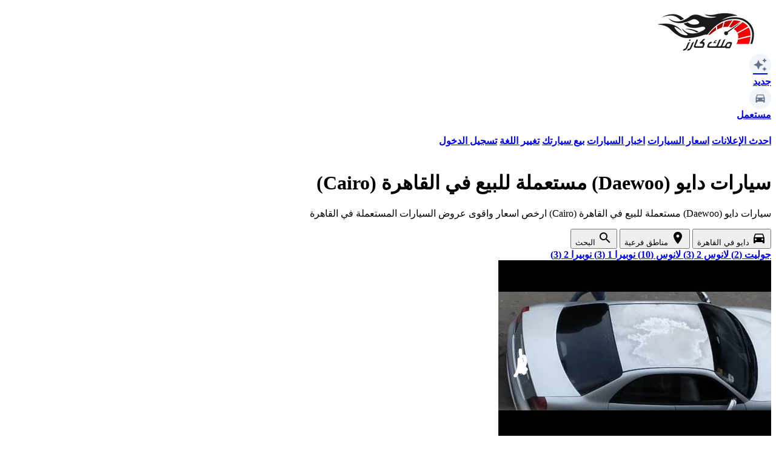

--- FILE ---
content_type: text/html; charset=UTF-8
request_url: https://malekcars.com/used-cars/cairo/daewoo/
body_size: 28390
content:
<!DOCTYPE html>
<html lang="ar" dir="rtl">

<head>
    <meta charset="utf-8">
    <meta name="viewport" content="width=device-width, initial-scale=1.0, maximum-scale=1.0, user-scalable=no">

    <title>سيارات دايو (Daewoo) مستعملة للبيع في القاهرة (Cairo) | ملك كارز</title>

    


    
    <link
        href="https://fonts.googleapis.com/css2?family=Cairo:wght@400;600;700&family=Inter:wght@400;600;700&display=swap"
        rel="stylesheet">

    <link href="https://fonts.googleapis.com/icon?family=Material+Icons" rel="stylesheet" />
    <link rel="stylesheet"
        href="https://fonts.googleapis.com/css2?family=Material+Symbols+Outlined:opsz,wght,FILL,GRAD@24,400,0,0&icon_names=auto_transmission,component_exchange,special_character,water_pump" />

    <link rel="preload" as="style" href="https://malekcars.com/build/assets/app-72j5Lw0f.css" /><link rel="modulepreload" as="script" href="https://malekcars.com/build/assets/app-DKRgzNlC.js" /><link rel="stylesheet" href="https://malekcars.com/build/assets/app-72j5Lw0f.css" data-navigate-track="reload" /><script type="module" src="https://malekcars.com/build/assets/app-DKRgzNlC.js" data-navigate-track="reload"></script>    <link rel="preload" as="style" href="https://malekcars.com/build/assets/swiper-BUrcyj0q.css" /><link rel="modulepreload" as="script" href="https://malekcars.com/build/assets/swiper-init-QELN7nxQ.js" /><link rel="stylesheet" href="https://malekcars.com/build/assets/swiper-BUrcyj0q.css" data-navigate-track="reload" /><script type="module" src="https://malekcars.com/build/assets/swiper-init-QELN7nxQ.js" data-navigate-track="reload"></script>    

    <!-- Livewire Styles --><style >[wire\:loading][wire\:loading], [wire\:loading\.delay][wire\:loading\.delay], [wire\:loading\.inline-block][wire\:loading\.inline-block], [wire\:loading\.inline][wire\:loading\.inline], [wire\:loading\.block][wire\:loading\.block], [wire\:loading\.flex][wire\:loading\.flex], [wire\:loading\.table][wire\:loading\.table], [wire\:loading\.grid][wire\:loading\.grid], [wire\:loading\.inline-flex][wire\:loading\.inline-flex] {display: none;}[wire\:loading\.delay\.none][wire\:loading\.delay\.none], [wire\:loading\.delay\.shortest][wire\:loading\.delay\.shortest], [wire\:loading\.delay\.shorter][wire\:loading\.delay\.shorter], [wire\:loading\.delay\.short][wire\:loading\.delay\.short], [wire\:loading\.delay\.default][wire\:loading\.delay\.default], [wire\:loading\.delay\.long][wire\:loading\.delay\.long], [wire\:loading\.delay\.longer][wire\:loading\.delay\.longer], [wire\:loading\.delay\.longest][wire\:loading\.delay\.longest] {display: none;}[wire\:offline][wire\:offline] {display: none;}[wire\:dirty]:not(textarea):not(input):not(select) {display: none;}:root {--livewire-progress-bar-color: #2299dd;}[x-cloak] {display: none !important;}[wire\:cloak] {display: none !important;}</style>

    <meta name="description" content="سيارات دايو (Daewoo) مستعملة للبيع في القاهرة (Cairo) ارخص اسعار واقوى عروض السيارات المستعملة في القاهرة">

<meta name="dz-translations" content='{"invalidType":"يمكنك رفع الصور من نوع JPG أو JPEG أو PNG فقط","fileTooBig":"حجم الملف يتخطي الحجم المسموح به وهو 10 ميجابايت","uploadResponse":"فشل التحميل","maxFiles":"لقد تجاوزت الحد الأقصى لعدد الملفات (8 ملفات)","main":"الرئيسية","remainingText":"بحد اقصي 8 صور، متبقي لديك","images":"صور","loadingText":"جاري تحميل الصور ...","submitText":"نشر الإعلان"}'>
<meta name="csrf-token" content="jkECbdk2kJhCQQnpNZZVWkkz6rbg1L1pOY8fXs6f">
<meta name="session-id" content="nJrCnINHLfnS1VmJ6NODHbNCKQNEM23cmadGWbKw">

<!-- Open Graph -->
<meta property="og:title" content="سيارات دايو (Daewoo) مستعملة للبيع في القاهرة (Cairo)" />
<meta property="og:description" content="سيارات دايو (Daewoo) مستعملة للبيع في القاهرة (Cairo) ارخص اسعار واقوى عروض السيارات المستعملة في القاهرة" />
<meta property="og:image" content="" />
<meta property="og:url" content="https://malekcars.com/used-cars/cairo/daewoo" />
<meta property="og:type" content="website" />

<!-- Twitter Card -->
<meta name="twitter:card" content="summary_large_image" />
<meta name="twitter:title" content="سيارات دايو (Daewoo) مستعملة للبيع في القاهرة (Cairo)">
<meta name="twitter:description" content="سيارات دايو (Daewoo) مستعملة للبيع في القاهرة (Cairo) ارخص اسعار واقوى عروض السيارات المستعملة في القاهرة">
<meta name="twitter:image" content="">

<!-- Favicon for all browsers -->
<link rel="icon" type="image/png" sizes="32x32" href="https://malekcars.com/assets/favicon/favicon-32x32.png">
<link rel="icon" type="image/png" sizes="16x16" href="https://malekcars.com/assets/favicon/favicon-16x16.png">

<!-- Apple Touch Icon -->
<link rel="apple-touch-icon" sizes="180x180" href="https://malekcars.com/assets/favicon/apple-touch-icon.png">

<!-- Web Manifest -->
<link rel="manifest" href="https://malekcars.com/assets/favicon/site.webmanifest">

<!-- Fallback for older browsers -->
<link rel="shortcut icon" href="https://malekcars.com/assets/favicon/favicon.ico">

    
    <!-- google ads -->
    
    
    

    <!-- Google Tag Manager -->
    <script>
        (function(w, d, s, l, i) {
            w[l] = w[l] || [];
            w[l].push({
                'gtm.start': new Date().getTime(),
                event: 'gtm.js'
            });
            var f = d.getElementsByTagName(s)[0],
                j = d.createElement(s),
                dl = l != 'dataLayer' ? '&l=' + l : '';
            j.async = true;
            j.src =
                'https://www.googletagmanager.com/gtm.js?id=' + i + dl;
            f.parentNode.insertBefore(j, f);
        })(window, document, 'script', 'dataLayer', 'GTM-WNRFCB2');
    </script>
    <!-- End Google Tag Manager -->

    <!-- Global site tag (gtag.js) - Google Analytics -->
    

    <!-- Google tag (gtag.js) -->
    <script async src="https://www.googletagmanager.com/gtag/js?id=AW-1048578676"></script>
    <script>
        window.dataLayer = window.dataLayer || [];

        function gtag() {
            dataLayer.push(arguments);
        }
        gtag('js', new Date());

        gtag('config', 'AW-1048578676');
    </script>
</head>

<body class="font-[inter] pb-25 rtl:font-[cairo] text-base rtl">

    <header class="bg-white" x-data="{ mobileMenu: false }">
    <div class="max-w-7xl mx-auto">
        <!-- Row 1: Logo + Primary Links -->
        <div class="flex items-center justify-between px-3 py-3 my-1 shadow-sm">
            <!-- Left: Logo and Links -->
            <div class="flex items-center">
                <!-- Mobile menu button -->
                <button id="menuBtn" class="mobile-menu-btn" @click="mobileMenu = true">
                    <span class="material-icons">menu</span>
                </button>

                <!-- Logo -->
                <a href="https://malekcars.com/" class="block w-[125px]">
                    <img class="" src="https://malekcars.com/assets/icons/logo.png" alt="">
                </a>

                <!-- Primary Navigation -->
                <nav class="primary-links hidden min-[400px]:flex items-center gap-6 font-medium">
                    <a href="https://malekcars.com/new"
                        class="flex items-center font-bold hover-text-blue">
                        <div class="icon-container">
                            <span class="material-icons">
                                auto_awesome
                            </span>
                        </div>
                        <span>جديد</span>
                    </a>
                    <a href="https://malekcars.com/used-cars"
                        class="flex items-center font-bold hover-text-blue">
                        <div class="icon-container">
                            
                            <svg viewBox="0 0 24 24">
                                <path
                                    d="M5,11L6.5,6.5H17.5L19,11M17.5,16A1.5,1.5 0 0,1 16,14.5A1.5,1.5 0 0,1 17.5,13A1.5,1.5 0 0,1 19,14.5A1.5,1.5 0 0,1 17.5,16M6.5,16A1.5,1.5 0 0,1 5,14.5A1.5,1.5 0 0,1 6.5,13A1.5,1.5 0 0,1 8,14.5A1.5,1.5 0 0,1 6.5,16M18.92,6C18.72,5.42 18.16,5 17.5,5H6.5C5.84,5 5.28,5.42 5.08,6L3,12V20A1,1 0 0,0 4,21H5A1,1 0 0,0 6,20V19H18V20A1,1 0 0,0 19,21H20A1,1 0 0,0 21,20V12L18.92,6Z" />
                            </svg>
                        </div>
                        <span>مستعمل</span>
                    </a>
                </nav>
            </div>
        </div>

        <!-- Row 3: Category Links (Desktop) -->
        <div class="hidden lg:block px-3 pb-2 bg-white shadow-sm">
            <div class="flex items-center justify-between py-3 font-bold">
                <a href="https://malekcars.com/used/"
                    class="hover-text-blue rtl:me-10 ltr:ms-10">احدث الإعلانات</a>
                <a href="https://malekcars.com/car-prices/"
                    class="hover-text-blue rtl:me-10 ltr:ms-10">اسعار السيارات</a>
                <a href="https://malekcars.com/news/"
                    class="hover-text-blue rtl:me-10 ltr:ms-10">اخبار السيارات</a>
                

                <a href="https://malekcars.com/sell-your-car/"
                    class="hover-text-blue rtl:me-10 ltr:ms-10">بيع سيارتك</a>
                <a href="/en/used-cars/cairo/daewoo/" class="hover-text-blue rtl:me-10 ltr:ms-10">تغيير اللغة</a>

                <a href="https://malekcars.com/login/"
                    class="hover-text-blue rtl:me-10 ltr:ms-10">تسجيل الدخول</a>

                            </div>
        </div>
    </div>

    <!-- Mobile Menu Overlay -->
    <div class="overlay" :data-open="mobileMenu" @click="mobileMenu = false"></div>

    <!-- Mobile Menu -->
    <div class="mobile-menu" :data-open="mobileMenu">
        <div class="menu-header">
            <h3 class="font-bold text-lg">القائمة</h3>
            <div class="close-btn" @click="mobileMenu = false">
                <span class="material-icons">close</span>
            </div>
        </div>

        <div class="menu-links">
            <a href="https://malekcars.com/used/" class="menu-link">
                <div class="icon-container me-2">
                    <span class="material-icons">
                        campaign
                    </span>
                </div>
                <span>احدث الإعلانات</span>
            </a>

            <a href="https://malekcars.com/used-cars/" class="menu-link">
                <div class="icon-container me-2">
                    <svg viewBox="0 0 24 24">
                        <path
                            d="M18.92,6.01C18.72,5.42 18.16,5 17.5,5H15V3H9V5H6.5C5.84,5 5.28,5.42 5.08,6.01L3,12V20C3,20.55 3.45,21 4,21H5C5.55,21 6,20.55 6,20V19H18V20C18,20.55 18.45,21 19,21H20C20.55,21 21,20.55 21,20V12L18.92,6.01ZM6.5,16C5.67,16 5,15.33 5,14.5C5,13.67 5.67,13 6.5,13C7.33,13 8,13.67 8,14.5C8,15.33 7.33,16 6.5,16ZM17.5,16C16.67,16 16,15.33 16,14.5C16,13.67 16.67,13 17.5,13C18.33,13 19,13.67 19,14.5C19,15.33 18.33,16 17.5,16ZM5,11L6.5,6.5H17.5L19,11H5Z" />
                    </svg>
                </div>
                <span>سيارات مستعملة</span>
            </a>

            <a href="https://malekcars.com/new/" class="menu-link">
                <div class="icon-container me-2">
                    
                    <span class="material-icons">
                        auto_awesome
                    </span>
                </div>
                <span>سيارات جديدة</span>
            </a>

            <a href="https://malekcars.com/car-prices/" class="menu-link">
                <div class="icon-container me-2">
                    <svg viewBox="0 0 24 24">
                        <path
                            d="M12 2C6.48 2 2 6.48 2 12s4.48 10 10 10 10-4.48 10-10S17.52 2 12 2zm1.41 16.09v.58c0 .36-.29.65-.65.65h-1.7c-.36 0-.65-.29-.65-.65v-.58c-1.5-.3-2.77-1.13-3.2-2.2l1.49-.6c.32.74 1.2 1.29 2.36 1.29 1.38 0 2.41-.83 2.41-1.94 0-.84-.53-1.48-1.91-1.83l-1.04-.25c-2.15-.5-3.18-1.77-3.18-3.42 0-1.76 1.39-3.08 3.22-3.4v-.58c0-.36.29-.65.65-.65h1.7c.36 0 .65.29.65.65v.58c1.3.28 2.38 1.04 2.8 2.03l-1.44.61c-.26-.66-.97-1.15-1.86-1.15-1.2 0-2.05.77-2.05 1.7 0 .78.48 1.33 1.8 1.62l1.04.25c2.31.55 3.32 1.8 3.32 3.5 0 1.84-1.5 3.28-3.57 3.61z" />
                    </svg>
                </div>
                <span>اسعار السيارات</span>
            </a>

            <a href="https://malekcars.com/news/" class="menu-link">
                <div class="icon-container me-2">
                    <svg viewBox="0 0 24 24">
                        <path d="M4,4V20H20V4H4ZM6,8H18V10H6V8ZM6,12H14V14H6V12ZM6,16H14V18H6V16ZM16,12H18V18H16V12Z" />
                    </svg>
                </div>
                <span>اخبار السيارات</span>
            </a>


        </div>

        <div class="user-section">

            <a href="https://malekcars.com/login/" class="menu-link">
                <div class="icon-container me-2">
                    <svg viewBox="0 0 24 24">
                        <path
                            d="M12,4A4,4 0 0,1 16,8A4,4 0 0,1 12,12A4,4 0 0,1 8,8A4,4 0 0,1 12,4M12,14C16.42,14 20,15.79 20,18V20H4V18C4,15.79 7.58,14 12,14Z" />
                    </svg>
                </div>
                <span>تسجيل الدخول</span>
            </a>

            <a href="https://malekcars.com/sell-your-car/" class="menu-link">
                <div class="icon-container me-2">
                    <svg viewBox="0 0 24 24">
                        <path
                            d="M17,18C15.89,18 15,18.89 15,20A2,2 0 0,0 17,22A2,2 0 0,0 19,20C19,18.89 18.1,18 17,18M1,2V4H3L6.6,11.59L5.24,14.04C5.09,14.32 5,14.65 5,15A2,2 0 0,0 7,17H19V15H7.42A0.25,0.25 0 0,1 7.17,14.75C7.17,14.7 7.18,14.66 7.2,14.63L8.1,13H15.55C16.3,13 16.96,12.58 17.3,11.97L20.88,5.5C20.95,5.34 21,5.17 21,5A1,1 0 0,0 20,4H5.21L4.27,2M7,18C5.89,18 5,18.89 5,20A2,2 0 0,0 7,22A2,2 0 0,0 9,20C9,18.89 8.1,18 7,18Z" />
                    </svg>
                </div>
                <span>بيع سيارتك</span>
            </a>

            <a href="/en/used-cars/cairo/daewoo/" class="menu-link">
                <div class="icon-container me-2">
                    <svg viewBox="0 0 24 24">
                        <path
                            d="M12.87,15.07L10.33,12.56L10.36,12.53C12.1,10.59 13.34,8.36 14.07,6H17V4H10V2H8V4H1V6H12.17C11.5,7.92 10.44,9.75 9,11.35C8.07,10.32 7.3,9.19 6.69,8H4.69C5.42,9.63 6.42,11.17 7.67,12.56L2.58,17.58L4,19L9,14L12.11,17.11L12.87,15.07M18.5,10H16.5L12,22H14L15.12,19H19.87L21,22H23L18.5,10M15.88,17L17.5,12.67L19.12,17H15.88Z" />
                    </svg>
                </div>
                <span>تغيير اللغة</span>
            </a>

                    </div>
    </div>
</header>

    <main class="max-w-5xl mx-auto">
        

        
        
                    <div class="text-center py-7">
                <h1 class="text-2xl sm:text-3xl px-3 font-bold text-gray-800 mb-4">
                    سيارات دايو (Daewoo) مستعملة للبيع في القاهرة (Cairo)                </h1>

                                    <p class="text-base sm:text-lg px-3 sm:px-4 text-gray-600">
                        سيارات دايو (Daewoo) مستعملة للبيع في القاهرة (Cairo) ارخص اسعار واقوى عروض السيارات المستعملة في القاهرة                    </p>
                
            </div>
        
        <div class="pt-4 bg-white rounded-lg lg:border lg:border-gray-200 shadow-sm">

            
            <div class="px-3 pb-6 pt-3">
                    <div class="max-w-5xl mx-auto py-4">
        <div class="">

            <div class="">

                <div x-data="{
                    activeTab: null
                }" class="w-full max-w-4xl mx-auto bg-white rounded-lg shadow-lg p-4"
                    x-init="activeTab = $el.querySelector('button[data-tab]').dataset.tab">

                    <div class="border-b border-gray-200">
                        <div class="flex justify-between -mb-px w-full">
                                                            <button
                                    class="flex flex-col items-center justify-center w-full pb-4 text-gray-500 hover:text-blue-500 focus:outline-none cursor-pointer"
                                    :class="{ 'border-b-2 border-blue-600 relative': activeTab === 'cars' }"
                                    data-tab="cars" @click="activeTab = 'cars'">
                                    <span class="material-icons">directions_car</span>
                                    <span class="text-xs uppercase font-medium mt-2">دايو في القاهرة</span>
                                </button>
                                                                                        <button
                                    class="flex flex-col items-center justify-center w-full pb-4 text-gray-500 hover:text-blue-500 focus:outline-none cursor-pointer"
                                    :class="{ 'border-b-2 border-blue-600 relative': activeTab === 'location' }"
                                    data-tab="location" @click="activeTab = 'location'">
                                    <span class="material-icons">location_on</span>
                                    <span class="text-xs uppercase font-medium mt-2">مناطق فرعية</span>
                                </button>
                            
                            <button
                                class="flex flex-col items-center justify-center w-full pb-4 text-gray-500 hover:text-blue-500 focus:outline-none cursor-pointer"
                                :class="{ 'border-b-2 border-blue-600 relative': activeTab === 'search' }"
                                data-tab="search" @click="activeTab = 'search'">
                                <span class="material-icons">search</span>
                                <span class="text-xs uppercase font-medium mt-2">البحث</span>
                            </button>
                        </div>
                    </div>
                                            <div class="py-8 px-4" x-show="activeTab === 'cars'">
                            <div class="flex flex-wrap justify-center gap-4">
                                                                    
                                    <a href="https://malekcars.com/used-cars/cairo/daewoo/juliet/"
                                        class="bg-blue-100 text-blue-700 text-sm font-bold py-2 px-4 rounded-full flex items-center gap-2 transition-colors cursor-pointer">
                                        جوليت (2)
                                    </a>
                                                                    
                                    <a href="https://malekcars.com/used-cars/cairo/daewoo/lanos-2/"
                                        class="bg-blue-100 text-blue-700 text-sm font-bold py-2 px-4 rounded-full flex items-center gap-2 transition-colors cursor-pointer">
                                        لانوس 2 (3)
                                    </a>
                                                                    
                                    <a href="https://malekcars.com/used-cars/cairo/daewoo/lanos/"
                                        class="bg-blue-100 text-blue-700 text-sm font-bold py-2 px-4 rounded-full flex items-center gap-2 transition-colors cursor-pointer">
                                        لانوس (10)
                                    </a>
                                                                    
                                    <a href="https://malekcars.com/used-cars/cairo/daewoo/nubira-1/"
                                        class="bg-blue-100 text-blue-700 text-sm font-bold py-2 px-4 rounded-full flex items-center gap-2 transition-colors cursor-pointer">
                                        نوبيرا 1 (3)
                                    </a>
                                                                    
                                    <a href="https://malekcars.com/used-cars/cairo/daewoo/nubira-2/"
                                        class="bg-blue-100 text-blue-700 text-sm font-bold py-2 px-4 rounded-full flex items-center gap-2 transition-colors cursor-pointer">
                                        نوبيرا 2 (3)
                                    </a>
                                                            </div>
                        </div>
                                                                <div class="py-8 px-4" x-show="activeTab === 'location'">
                            <div class="flex flex-wrap justify-center gap-4">
                                                                    <a href="https://malekcars.com/used-cars/cairo/old-cairo/daewoo/"
                                        class="bg-blue-100 text-blue-700 text-sm font-bold py-2 px-4 rounded-full flex items-center gap-2 transition-colors cursor-pointer">
                                        مصر القديمة (1)
                                    </a>
                                                                    <a href="https://malekcars.com/used-cars/cairo/el-mokattam/daewoo/"
                                        class="bg-blue-100 text-blue-700 text-sm font-bold py-2 px-4 rounded-full flex items-center gap-2 transition-colors cursor-pointer">
                                        المقطم (1)
                                    </a>
                                                                    <a href="https://malekcars.com/used-cars/cairo/amreya/daewoo/"
                                        class="bg-blue-100 text-blue-700 text-sm font-bold py-2 px-4 rounded-full flex items-center gap-2 transition-colors cursor-pointer">
                                        الأميرية (1)
                                    </a>
                                                                    <a href="https://malekcars.com/used-cars/cairo/el-shorouk-city/daewoo/"
                                        class="bg-blue-100 text-blue-700 text-sm font-bold py-2 px-4 rounded-full flex items-center gap-2 transition-colors cursor-pointer">
                                        مدينة الشروق (2)
                                    </a>
                                                                    <a href="https://malekcars.com/used-cars/cairo/al-marj/daewoo/"
                                        class="bg-blue-100 text-blue-700 text-sm font-bold py-2 px-4 rounded-full flex items-center gap-2 transition-colors cursor-pointer">
                                        المرج (1)
                                    </a>
                                                                    <a href="https://malekcars.com/used-cars/cairo/el-nozha/daewoo/"
                                        class="bg-blue-100 text-blue-700 text-sm font-bold py-2 px-4 rounded-full flex items-center gap-2 transition-colors cursor-pointer">
                                        حي النزهة (1)
                                    </a>
                                                                    <a href="https://malekcars.com/used-cars/cairo/gesr-al-suez/daewoo/"
                                        class="bg-blue-100 text-blue-700 text-sm font-bold py-2 px-4 rounded-full flex items-center gap-2 transition-colors cursor-pointer">
                                        جسر السويس (2)
                                    </a>
                                                                    <a href="https://malekcars.com/used-cars/cairo/maadi/daewoo/"
                                        class="bg-blue-100 text-blue-700 text-sm font-bold py-2 px-4 rounded-full flex items-center gap-2 transition-colors cursor-pointer">
                                        المعادي (1)
                                    </a>
                                                                    <a href="https://malekcars.com/used-cars/cairo/el-salam-city/daewoo/"
                                        class="bg-blue-100 text-blue-700 text-sm font-bold py-2 px-4 rounded-full flex items-center gap-2 transition-colors cursor-pointer">
                                        مدينة السلام (1)
                                    </a>
                                                                    <a href="https://malekcars.com/used-cars/cairo/nasr-city/daewoo/"
                                        class="bg-blue-100 text-blue-700 text-sm font-bold py-2 px-4 rounded-full flex items-center gap-2 transition-colors cursor-pointer">
                                        مدينة نصر (3)
                                    </a>
                                                                    <a href="https://malekcars.com/used-cars/cairo/al-matariyyah/daewoo/"
                                        class="bg-blue-100 text-blue-700 text-sm font-bold py-2 px-4 rounded-full flex items-center gap-2 transition-colors cursor-pointer">
                                        المطرية (1)
                                    </a>
                                                                    <a href="https://malekcars.com/used-cars/cairo/dar-el-salam/daewoo/"
                                        class="bg-blue-100 text-blue-700 text-sm font-bold py-2 px-4 rounded-full flex items-center gap-2 transition-colors cursor-pointer">
                                        دار السلام (1)
                                    </a>
                                                            </div>
                        </div>
                                        <div class="py-6 pb-0 px-3" x-show="activeTab === 'search'">
                        <h3 class="text-lg font-bold mb-6 text-gray-800">ابحث عن سيارة مستعملة
                        </h3>
                        <div wire:snapshot="{&quot;data&quot;:{&quot;filter&quot;:1,&quot;showFeatures&quot;:false,&quot;btnText&quot;:&quot;\u0627\u0638\u0647\u0631 ( 1927 ) \u0646\u062a\u0627\u0626\u062c&quot;,&quot;resultsCount&quot;:1927,&quot;brand_id&quot;:&quot;&quot;,&quot;model_id&quot;:&quot;&quot;,&quot;city_id&quot;:&quot;&quot;,&quot;district_id&quot;:&quot;&quot;,&quot;price_from&quot;:&quot;&quot;,&quot;price_to&quot;:&quot;&quot;,&quot;km_from&quot;:&quot;&quot;,&quot;km_to&quot;:&quot;&quot;,&quot;year_from&quot;:&quot;&quot;,&quot;year_to&quot;:&quot;&quot;,&quot;gear&quot;:&quot;&quot;,&quot;body&quot;:&quot;&quot;,&quot;fuel&quot;:&quot;&quot;,&quot;color&quot;:&quot;&quot;,&quot;feature_ids&quot;:[[],{&quot;s&quot;:&quot;arr&quot;}],&quot;years&quot;:[[[{&quot;value&quot;:&quot;2027&quot;,&quot;label&quot;:&quot;2027&quot;},{&quot;s&quot;:&quot;arr&quot;}],[{&quot;value&quot;:&quot;2026&quot;,&quot;label&quot;:&quot;2026&quot;},{&quot;s&quot;:&quot;arr&quot;}],[{&quot;value&quot;:&quot;2025&quot;,&quot;label&quot;:&quot;2025&quot;},{&quot;s&quot;:&quot;arr&quot;}],[{&quot;value&quot;:&quot;2024&quot;,&quot;label&quot;:&quot;2024&quot;},{&quot;s&quot;:&quot;arr&quot;}],[{&quot;value&quot;:&quot;2023&quot;,&quot;label&quot;:&quot;2023&quot;},{&quot;s&quot;:&quot;arr&quot;}],[{&quot;value&quot;:&quot;2022&quot;,&quot;label&quot;:&quot;2022&quot;},{&quot;s&quot;:&quot;arr&quot;}],[{&quot;value&quot;:&quot;2021&quot;,&quot;label&quot;:&quot;2021&quot;},{&quot;s&quot;:&quot;arr&quot;}],[{&quot;value&quot;:&quot;2020&quot;,&quot;label&quot;:&quot;2020&quot;},{&quot;s&quot;:&quot;arr&quot;}],[{&quot;value&quot;:&quot;2019&quot;,&quot;label&quot;:&quot;2019&quot;},{&quot;s&quot;:&quot;arr&quot;}],[{&quot;value&quot;:&quot;2018&quot;,&quot;label&quot;:&quot;2018&quot;},{&quot;s&quot;:&quot;arr&quot;}],[{&quot;value&quot;:&quot;2017&quot;,&quot;label&quot;:&quot;2017&quot;},{&quot;s&quot;:&quot;arr&quot;}],[{&quot;value&quot;:&quot;2016&quot;,&quot;label&quot;:&quot;2016&quot;},{&quot;s&quot;:&quot;arr&quot;}],[{&quot;value&quot;:&quot;2015&quot;,&quot;label&quot;:&quot;2015&quot;},{&quot;s&quot;:&quot;arr&quot;}],[{&quot;value&quot;:&quot;2014&quot;,&quot;label&quot;:&quot;2014&quot;},{&quot;s&quot;:&quot;arr&quot;}],[{&quot;value&quot;:&quot;2013&quot;,&quot;label&quot;:&quot;2013&quot;},{&quot;s&quot;:&quot;arr&quot;}],[{&quot;value&quot;:&quot;2012&quot;,&quot;label&quot;:&quot;2012&quot;},{&quot;s&quot;:&quot;arr&quot;}],[{&quot;value&quot;:&quot;2011&quot;,&quot;label&quot;:&quot;2011&quot;},{&quot;s&quot;:&quot;arr&quot;}],[{&quot;value&quot;:&quot;2010&quot;,&quot;label&quot;:&quot;2010&quot;},{&quot;s&quot;:&quot;arr&quot;}],[{&quot;value&quot;:&quot;2009&quot;,&quot;label&quot;:&quot;2009&quot;},{&quot;s&quot;:&quot;arr&quot;}],[{&quot;value&quot;:&quot;2008&quot;,&quot;label&quot;:&quot;2008&quot;},{&quot;s&quot;:&quot;arr&quot;}],[{&quot;value&quot;:&quot;2007&quot;,&quot;label&quot;:&quot;2007&quot;},{&quot;s&quot;:&quot;arr&quot;}],[{&quot;value&quot;:&quot;2006&quot;,&quot;label&quot;:&quot;2006&quot;},{&quot;s&quot;:&quot;arr&quot;}],[{&quot;value&quot;:&quot;2005&quot;,&quot;label&quot;:&quot;2005&quot;},{&quot;s&quot;:&quot;arr&quot;}],[{&quot;value&quot;:&quot;2004&quot;,&quot;label&quot;:&quot;2004&quot;},{&quot;s&quot;:&quot;arr&quot;}],[{&quot;value&quot;:&quot;2003&quot;,&quot;label&quot;:&quot;2003&quot;},{&quot;s&quot;:&quot;arr&quot;}],[{&quot;value&quot;:&quot;2002&quot;,&quot;label&quot;:&quot;2002&quot;},{&quot;s&quot;:&quot;arr&quot;}],[{&quot;value&quot;:&quot;2001&quot;,&quot;label&quot;:&quot;2001&quot;},{&quot;s&quot;:&quot;arr&quot;}],[{&quot;value&quot;:&quot;2000&quot;,&quot;label&quot;:&quot;2000&quot;},{&quot;s&quot;:&quot;arr&quot;}],[{&quot;value&quot;:&quot;1999&quot;,&quot;label&quot;:&quot;1999&quot;},{&quot;s&quot;:&quot;arr&quot;}],[{&quot;value&quot;:&quot;1998&quot;,&quot;label&quot;:&quot;1998&quot;},{&quot;s&quot;:&quot;arr&quot;}],[{&quot;value&quot;:&quot;1997&quot;,&quot;label&quot;:&quot;1997&quot;},{&quot;s&quot;:&quot;arr&quot;}],[{&quot;value&quot;:&quot;1996&quot;,&quot;label&quot;:&quot;1996&quot;},{&quot;s&quot;:&quot;arr&quot;}],[{&quot;value&quot;:&quot;1995&quot;,&quot;label&quot;:&quot;1995&quot;},{&quot;s&quot;:&quot;arr&quot;}],[{&quot;value&quot;:&quot;1994&quot;,&quot;label&quot;:&quot;1994&quot;},{&quot;s&quot;:&quot;arr&quot;}],[{&quot;value&quot;:&quot;1993&quot;,&quot;label&quot;:&quot;1993&quot;},{&quot;s&quot;:&quot;arr&quot;}],[{&quot;value&quot;:&quot;1992&quot;,&quot;label&quot;:&quot;1992&quot;},{&quot;s&quot;:&quot;arr&quot;}],[{&quot;value&quot;:&quot;1991&quot;,&quot;label&quot;:&quot;1991&quot;},{&quot;s&quot;:&quot;arr&quot;}],[{&quot;value&quot;:&quot;1990&quot;,&quot;label&quot;:&quot;1990&quot;},{&quot;s&quot;:&quot;arr&quot;}],[{&quot;value&quot;:&quot;1989&quot;,&quot;label&quot;:&quot;1989&quot;},{&quot;s&quot;:&quot;arr&quot;}],[{&quot;value&quot;:&quot;1988&quot;,&quot;label&quot;:&quot;1988&quot;},{&quot;s&quot;:&quot;arr&quot;}],[{&quot;value&quot;:&quot;1987&quot;,&quot;label&quot;:&quot;1987&quot;},{&quot;s&quot;:&quot;arr&quot;}],[{&quot;value&quot;:&quot;1986&quot;,&quot;label&quot;:&quot;1986&quot;},{&quot;s&quot;:&quot;arr&quot;}],[{&quot;value&quot;:&quot;1985&quot;,&quot;label&quot;:&quot;1985&quot;},{&quot;s&quot;:&quot;arr&quot;}],[{&quot;value&quot;:&quot;1984&quot;,&quot;label&quot;:&quot;1984&quot;},{&quot;s&quot;:&quot;arr&quot;}],[{&quot;value&quot;:&quot;1983&quot;,&quot;label&quot;:&quot;1983&quot;},{&quot;s&quot;:&quot;arr&quot;}],[{&quot;value&quot;:&quot;1982&quot;,&quot;label&quot;:&quot;1982&quot;},{&quot;s&quot;:&quot;arr&quot;}],[{&quot;value&quot;:&quot;1981&quot;,&quot;label&quot;:&quot;1981&quot;},{&quot;s&quot;:&quot;arr&quot;}],[{&quot;value&quot;:&quot;1980&quot;,&quot;label&quot;:&quot;1980&quot;},{&quot;s&quot;:&quot;arr&quot;}],[{&quot;value&quot;:&quot;1979&quot;,&quot;label&quot;:&quot;1979&quot;},{&quot;s&quot;:&quot;arr&quot;}],[{&quot;value&quot;:&quot;1978&quot;,&quot;label&quot;:&quot;1978&quot;},{&quot;s&quot;:&quot;arr&quot;}],[{&quot;value&quot;:&quot;1977&quot;,&quot;label&quot;:&quot;1977&quot;},{&quot;s&quot;:&quot;arr&quot;}],[{&quot;value&quot;:&quot;1976&quot;,&quot;label&quot;:&quot;1976&quot;},{&quot;s&quot;:&quot;arr&quot;}],[{&quot;value&quot;:&quot;1975&quot;,&quot;label&quot;:&quot;1975&quot;},{&quot;s&quot;:&quot;arr&quot;}],[{&quot;value&quot;:&quot;1974&quot;,&quot;label&quot;:&quot;1974&quot;},{&quot;s&quot;:&quot;arr&quot;}],[{&quot;value&quot;:&quot;1973&quot;,&quot;label&quot;:&quot;1973&quot;},{&quot;s&quot;:&quot;arr&quot;}],[{&quot;value&quot;:&quot;1972&quot;,&quot;label&quot;:&quot;1972&quot;},{&quot;s&quot;:&quot;arr&quot;}],[{&quot;value&quot;:&quot;1971&quot;,&quot;label&quot;:&quot;1971&quot;},{&quot;s&quot;:&quot;arr&quot;}],[{&quot;value&quot;:&quot;1970&quot;,&quot;label&quot;:&quot;1970&quot;},{&quot;s&quot;:&quot;arr&quot;}]],{&quot;s&quot;:&quot;arr&quot;}],&quot;gears&quot;:[[[{&quot;value&quot;:&quot;\u0627\u062a\u0648\u0645\u0627\u062a\u064a\u0643&quot;,&quot;label&quot;:&quot;\u0627\u062a\u0648\u0645\u0627\u062a\u064a\u0643&quot;},{&quot;s&quot;:&quot;arr&quot;}],[{&quot;value&quot;:&quot;\u0645\u0627\u0646\u064a\u0648\u0627\u0644&quot;,&quot;label&quot;:&quot;\u0645\u0627\u0646\u064a\u0648\u0627\u0644&quot;},{&quot;s&quot;:&quot;arr&quot;}]],{&quot;s&quot;:&quot;arr&quot;}],&quot;bodies&quot;:[[[{&quot;value&quot;:&quot;4x4&quot;,&quot;label&quot;:&quot;4x4&quot;},{&quot;s&quot;:&quot;arr&quot;}],[{&quot;value&quot;:&quot;SUV&quot;,&quot;label&quot;:&quot;SUV&quot;},{&quot;s&quot;:&quot;arr&quot;}],[{&quot;value&quot;:&quot;\u0633\u064a\u0627\u0631\u0629 \u0646\u0642\u0644&quot;,&quot;label&quot;:&quot;\u0633\u064a\u0627\u0631\u0629 \u0646\u0642\u0644&quot;},{&quot;s&quot;:&quot;arr&quot;}],[{&quot;value&quot;:&quot;\u0633\u064a\u062f\u0627\u0646&quot;,&quot;label&quot;:&quot;\u0633\u064a\u062f\u0627\u0646&quot;},{&quot;s&quot;:&quot;arr&quot;}],[{&quot;value&quot;:&quot;\u0643\u0627\u0628\u0648\u0631\u0644\u064a\u0647&quot;,&quot;label&quot;:&quot;\u0643\u0627\u0628\u0648\u0631\u0644\u064a\u0647&quot;},{&quot;s&quot;:&quot;arr&quot;}],[{&quot;value&quot;:&quot;\u0643\u0648\u0628\u064a\u0647&quot;,&quot;label&quot;:&quot;\u0643\u0648\u0628\u064a\u0647&quot;},{&quot;s&quot;:&quot;arr&quot;}],[{&quot;value&quot;:&quot;\u0645\u064a\u0646\u064a \u0641\u0627\u0646&quot;,&quot;label&quot;:&quot;\u0645\u064a\u0646\u064a \u0641\u0627\u0646&quot;},{&quot;s&quot;:&quot;arr&quot;}],[{&quot;value&quot;:&quot;\u0647\u0627\u062a\u0634\u0628\u0627\u0643&quot;,&quot;label&quot;:&quot;\u0647\u0627\u062a\u0634\u0628\u0627\u0643&quot;},{&quot;s&quot;:&quot;arr&quot;}]],{&quot;s&quot;:&quot;arr&quot;}],&quot;fuels&quot;:null,&quot;colors&quot;:null,&quot;allFeatures&quot;:[{&quot;\u0631\u0627\u062d\u0629&quot;:[[[{&quot;id&quot;:1,&quot;name&quot;:&quot;\u0645\u0642\u0627\u0639\u062f \u0645\u0632\u0648\u062f\u0629 \u0628\u062a\u062f\u0641\u0626\u0629&quot;},{&quot;s&quot;:&quot;arr&quot;}],[{&quot;id&quot;:2,&quot;name&quot;:&quot;\u062f\u062e\u0648\u0644 \u0628\u062f\u0648\u0646 \u0645\u0641\u062a\u0627\u062d&quot;},{&quot;s&quot;:&quot;arr&quot;}],[{&quot;id&quot;:3,&quot;name&quot;:&quot;\u0645\u0631\u0627\u064a\u0627 \u0643\u0647\u0631\u0628\u0627\u0626\u064a\u0629&quot;},{&quot;s&quot;:&quot;arr&quot;}],[{&quot;id&quot;:4,&quot;name&quot;:&quot;\u0646\u0638\u0627\u0645 \u0627\u0644\u062a\u0648\u062c\u064a\u0647 \u0627\u0644\u0645\u0639\u0632\u0632&quot;},{&quot;s&quot;:&quot;arr&quot;}],[{&quot;id&quot;:5,&quot;name&quot;:&quot;\u0646\u0648\u0627\u0641\u0630 \u0643\u0647\u0631\u0628\u0627\u0626\u064a\u0629&quot;},{&quot;s&quot;:&quot;arr&quot;}],[{&quot;id&quot;:6,&quot;name&quot;:&quot;\u0645\u0641\u0627\u062a\u064a\u062d \u0627\u0644\u062a\u0648\u062c\u064a\u0647&quot;},{&quot;s&quot;:&quot;arr&quot;}],[{&quot;id&quot;:7,&quot;name&quot;:&quot;\u062a\u0634\u063a\u064a\u0644 \u0628\u062f\u0648\u0646 \u0645\u0641\u062a\u0627\u062d&quot;},{&quot;s&quot;:&quot;arr&quot;}],[{&quot;id&quot;:8,&quot;name&quot;:&quot;\u0645\u0642\u0627\u0639\u062f \u0643\u0647\u0631\u0628\u0627\u0626\u064a\u0629&quot;},{&quot;s&quot;:&quot;arr&quot;}],[{&quot;id&quot;:9,&quot;name&quot;:&quot;\u0634\u0627\u0634\u0629 \u0628\u0627\u0644\u0644\u0645\u0633&quot;},{&quot;s&quot;:&quot;arr&quot;}]],{&quot;s&quot;:&quot;arr&quot;}],&quot;\u0623\u0645\u0627\u0646&quot;:[[[{&quot;id&quot;:10,&quot;name&quot;:&quot;\u0646\u0638\u0627\u0645 \u0627\u0644\u0641\u0631\u0627\u0645\u0644 \u0627\u0644\u0645\u0627\u0646\u0639\u0629 \u0644\u0644\u0627\u0646\u063a\u0644\u0627\u0642&quot;},{&quot;s&quot;:&quot;arr&quot;}],[{&quot;id&quot;:11,&quot;name&quot;:&quot;\u0648\u0633\u0627\u0626\u062f \u0647\u0648\u0627\u0626\u064a\u0629&quot;},{&quot;s&quot;:&quot;arr&quot;}],[{&quot;id&quot;:12,&quot;name&quot;:&quot;\u0643\u0627\u0645\u064a\u0631\u0627 \u0623\u0645\u0627\u0645\u064a\u0629&quot;},{&quot;s&quot;:&quot;arr&quot;}],[{&quot;id&quot;:13,&quot;name&quot;:&quot;\u0645\u0641\u062a\u0627\u062d \u0645\u0646\u0639 \u0627\u0644\u062d\u0631\u0643\u0629&quot;},{&quot;s&quot;:&quot;arr&quot;}],[{&quot;id&quot;:14,&quot;name&quot;:&quot;\u0643\u0627\u0645\u064a\u0631\u0627 \u0627\u0644\u0631\u0624\u064a\u0629 \u0627\u0644\u062e\u0644\u0641\u064a\u0629&quot;},{&quot;s&quot;:&quot;arr&quot;}],[{&quot;id&quot;:15,&quot;name&quot;:&quot;\u0646\u0638\u0627\u0645 \u0625\u0646\u0630\u0627\u0631 \/ \u0645\u0636\u0627\u062f \u0644\u0644\u0633\u0631\u0642\u0629&quot;},{&quot;s&quot;:&quot;arr&quot;}],[{&quot;id&quot;:16,&quot;name&quot;:&quot;\u062a\u0648\u0632\u064a\u0639 \u0636\u063a\u0637 \u0627\u0644\u0641\u0631\u0627\u0645\u0644 \u0625\u0644\u0643\u062a\u0631\u0648\u0646\u064a\u064b\u0627&quot;},{&quot;s&quot;:&quot;arr&quot;}],[{&quot;id&quot;:17,&quot;name&quot;:&quot;\u0623\u062c\u0647\u0632\u0629 \u0627\u0633\u062a\u0634\u0639\u0627\u0631 \u0648\u0642\u0648\u0641 \u0627\u0644\u0633\u064a\u0627\u0631\u0629&quot;},{&quot;s&quot;:&quot;arr&quot;}],[{&quot;id&quot;:18,&quot;name&quot;:&quot;\u0628\u0631\u0646\u0627\u0645\u062c \u0627\u0644\u062b\u0628\u0627\u062a \u0627\u0644\u0625\u0644\u0643\u062a\u0631\u0648\u0646\u064a&quot;},{&quot;s&quot;:&quot;arr&quot;}],[{&quot;id&quot;:19,&quot;name&quot;:&quot;\u0625\u064a\u0632\u0648\u0641\u064a\u0643\u0633&quot;},{&quot;s&quot;:&quot;arr&quot;}]],{&quot;s&quot;:&quot;arr&quot;}],&quot;\u0646\u0638\u0627\u0645 \u0627\u0644\u0635\u0648\u062a&quot;:[[[{&quot;id&quot;:20,&quot;name&quot;:&quot;\u0631\u0627\u062f\u064a\u0648 AM\/FM&quot;},{&quot;s&quot;:&quot;arr&quot;}],[{&quot;id&quot;:21,&quot;name&quot;:&quot;\u0645\u0634\u063a\u0644 \u0642\u0631\u0635 \u0645\u062f\u0645\u062c&quot;},{&quot;s&quot;:&quot;arr&quot;}],[{&quot;id&quot;:22,&quot;name&quot;:&quot;\u0645\u0634\u063a\u0644 \u0643\u0627\u0633\u064a\u062a&quot;},{&quot;s&quot;:&quot;arr&quot;}],[{&quot;id&quot;:23,&quot;name&quot;:&quot;\u0645\u0634\u063a\u0644 \u062f\u064a \u0641\u064a \u062f\u064a&quot;},{&quot;s&quot;:&quot;arr&quot;}],[{&quot;id&quot;:24,&quot;name&quot;:&quot;\u0645\u0643\u0628\u0631 \u0635\u0648\u062a \u0623\u0645\u0627\u0645\u064a&quot;},{&quot;s&quot;:&quot;arr&quot;}],[{&quot;id&quot;:25,&quot;name&quot;:&quot;\u0645\u0643\u0628\u0631 \u0635\u0648\u062a \u062e\u0644\u0641\u064a&quot;},{&quot;s&quot;:&quot;arr&quot;}],[{&quot;id&quot;:26,&quot;name&quot;:&quot;\u0634\u0627\u062d\u0646 \u064a\u0648 \u0627\u0633 \u0628\u064a&quot;},{&quot;s&quot;:&quot;arr&quot;}],[{&quot;id&quot;:27,&quot;name&quot;:&quot;\u0645\u062f\u062e\u0644 \u0635\u0648\u062a \u0627\u064a\u0647 \u064a\u0648 \u0627\u0643\u0633&quot;},{&quot;s&quot;:&quot;arr&quot;}],[{&quot;id&quot;:28,&quot;name&quot;:&quot;\u0646\u0638\u0627\u0645 \u0627\u0644\u0628\u0644\u0648\u062a\u0648\u062b&quot;},{&quot;s&quot;:&quot;arr&quot;}]],{&quot;s&quot;:&quot;arr&quot;}],&quot;\u0623\u062e\u0631\u0649&quot;:[[[{&quot;id&quot;:29,&quot;name&quot;:&quot;\u0639\u062c\u0644\u0627\u062a\/\u062c\u0646\u0648\u0637 \u0627\u0633\u062a\u062b\u0646\u0627\u0626\u064a\u0629&quot;},{&quot;s&quot;:&quot;arr&quot;}],[{&quot;id&quot;:30,&quot;name&quot;:&quot;\u0635\u0646\u062f\u0648\u0642 \u062a\u0628\u0631\u064a\u062f&quot;},{&quot;s&quot;:&quot;arr&quot;}],[{&quot;id&quot;:31,&quot;name&quot;:&quot;\u0645\u062b\u0628\u062a \u0627\u0644\u0633\u0631\u0639\u0629&quot;},{&quot;s&quot;:&quot;arr&quot;}],[{&quot;id&quot;:32,&quot;name&quot;:&quot;\u0646\u0638\u0627\u0645 \u0645\u0644\u0627\u062d\u0629&quot;},{&quot;s&quot;:&quot;arr&quot;}],[{&quot;id&quot;:33,&quot;name&quot;:&quot;\u0642\u0641\u0644 \u0645\u0631\u0643\u0632\u064a&quot;},{&quot;s&quot;:&quot;arr&quot;}],[{&quot;id&quot;:34,&quot;name&quot;:&quot;\u0645\u0642\u0639\u062f \u062e\u0644\u0641\u064a \u062a\u0631\u0641\u064a\u0647\u064a&quot;},{&quot;s&quot;:&quot;arr&quot;}],[{&quot;id&quot;:35,&quot;name&quot;:&quot;\u0641\u062a\u062d\u0629 \u0633\u0642\u0641&quot;},{&quot;s&quot;:&quot;arr&quot;}],[{&quot;id&quot;:36,&quot;name&quot;:&quot;\u0645\u0635\u0627\u0628\u064a\u062d \u0627\u0644\u0636\u0628\u0627\u0628&quot;},{&quot;s&quot;:&quot;arr&quot;}],[{&quot;id&quot;:37,&quot;name&quot;:&quot;\u0625\u0637\u0627\u0631\u0627\u062a \u0627\u0644\u0637\u0631\u0642 \u0627\u0644\u0635\u0639\u0628\u0629&quot;},{&quot;s&quot;:&quot;arr&quot;}],[{&quot;id&quot;:38,&quot;name&quot;:&quot;\u0642\u0636\u0628\u0627\u0646 \u0633\u0642\u0641 \u0627\u0644\u0633\u064a\u0627\u0631\u0629&quot;},{&quot;s&quot;:&quot;arr&quot;}],[{&quot;id&quot;:39,&quot;name&quot;:&quot;\u0623\u0636\u0648\u0627\u0621 \u0627\u0644\u0646\u0647\u0627\u0631&quot;},{&quot;s&quot;:&quot;arr&quot;}],[{&quot;id&quot;:40,&quot;name&quot;:&quot;\u0645\u062c\u0647\u0632\u0629 \u0644\u0630\u0648\u064a \u0627\u0644\u0627\u062d\u062a\u064a\u0627\u062c\u0627\u062a \u0627\u0644\u062e\u0627\u0635\u0629&quot;},{&quot;s&quot;:&quot;arr&quot;}],[{&quot;id&quot;:41,&quot;name&quot;:&quot;\u0646\u0638\u0627\u0645 \u0627\u0644\u062a\u0634\u063a\u064a\u0644 \u0627\u0644\u0625\u0644\u0643\u062a\u0631\u0648\u0646\u064a&quot;},{&quot;s&quot;:&quot;arr&quot;}],[{&quot;id&quot;:42,&quot;name&quot;:&quot;\u062d\u0633\u0627\u0633 \u0636\u063a\u0637 \u0627\u0644\u0625\u0637\u0627\u0631\u0627\u062a&quot;},{&quot;s&quot;:&quot;arr&quot;}],[{&quot;id&quot;:43,&quot;name&quot;:&quot;\u0645\u0635\u0627\u0628\u064a\u062d \u0632\u064a\u0646\u0648\u0646 \u0623\u0645\u0627\u0645\u064a\u0629&quot;},{&quot;s&quot;:&quot;arr&quot;}]],{&quot;s&quot;:&quot;arr&quot;}]},{&quot;s&quot;:&quot;arr&quot;}]},&quot;memo&quot;:{&quot;id&quot;:&quot;xAgMTDDlRVppLvl8spnq&quot;,&quot;name&quot;:&quot;used-car-filter&quot;,&quot;path&quot;:&quot;used-cars\/cairo\/daewoo&quot;,&quot;method&quot;:&quot;GET&quot;,&quot;children&quot;:{&quot;brand-model-dropdown&quot;:[&quot;div&quot;,&quot;j3FbKts7T8ea7Be6zzJG&quot;],&quot;city-district-dropdown&quot;:[&quot;div&quot;,&quot;OcsFYpDF0DlFoOCxNi6i&quot;]},&quot;scripts&quot;:[],&quot;assets&quot;:[],&quot;errors&quot;:[],&quot;locale&quot;:&quot;ar&quot;},&quot;checksum&quot;:&quot;ab58cd12f8b50b7e87117b88964fb5dadaad4e8eca24f2a97447325a2e86e907&quot;}" wire:effects="{&quot;listeners&quot;:[&quot;brandUpdated&quot;,&quot;modelUpdated&quot;,&quot;cityUpdated&quot;,&quot;districtUpdated&quot;,&quot;usedFiltersChanged&quot;]}" wire:id="xAgMTDDlRVppLvl8spnq">
    <form x-data="{ submitting: false }" @submit.prevent="submitting = true; $el.submit()" id="usedSearch"
        action="https://malekcars.com/search-used/" method="get">

        <div wire:snapshot="{&quot;data&quot;:{&quot;brands&quot;:[null,{&quot;keys&quot;:[1,2,3,4,5,6,7,8,9,10,11,12,13,14,15,16,17,18,19,20,21,22,23,24,25,26,27,28,29,30,31,32,33,34,35,36,37,38,39,40,41,42,43,44,45,46,47,48,49,50,51,52,53,54,55,56,57,58,59,60,61,62,63,64,65,66,67,68,69,70,71,72,73,74,75,76,77,78,79,80,81,82,83,84,85,86,87,88,89,90,91,92,93,94,95,96,97,98,99,100,101,102,103,104,105,106,107,108,109,110,111,112,113,114,115,116],&quot;class&quot;:&quot;Illuminate\\Database\\Eloquent\\Collection&quot;,&quot;modelClass&quot;:&quot;App\\Models\\CarBrand&quot;,&quot;s&quot;:&quot;elcln&quot;}],&quot;models&quot;:[[],{&quot;s&quot;:&quot;arr&quot;}],&quot;brand_id&quot;:&quot;&quot;,&quot;model_id&quot;:&quot;&quot;,&quot;admin&quot;:false,&quot;newCars&quot;:false,&quot;filter&quot;:1,&quot;car&quot;:null},&quot;memo&quot;:{&quot;id&quot;:&quot;j3FbKts7T8ea7Be6zzJG&quot;,&quot;name&quot;:&quot;brand-model-dropdowns&quot;,&quot;path&quot;:&quot;used-cars\/cairo\/daewoo&quot;,&quot;method&quot;:&quot;GET&quot;,&quot;children&quot;:[],&quot;scripts&quot;:[],&quot;assets&quot;:[],&quot;errors&quot;:[],&quot;locale&quot;:&quot;ar&quot;},&quot;checksum&quot;:&quot;118d0a9021f61e693ed47278d45634368768ca8777bb898203e52c84f6e12625&quot;}" wire:effects="[]" wire:id="j3FbKts7T8ea7Be6zzJG"  wire:ignore  x-data="{
    openBrand: false,
    openModel: false,
    searchBrand: '',
    searchModel: '',
    filter: '1',
    brand_id: '',
    model_id: '',
    brands: JSON.parse('[{\u0022id\u0022:1,\u0022name\u0022:\u0022\\u0627\\u0633\\u0628\\u064a\\u0631\\u0627\\u0646\\u0632\\u0627\u0022,\u0022slug\u0022:\u0022speranza\u0022},{\u0022id\u0022:2,\u0022name\u0022:\u0022\\u0627\\u0633\\u062a\\u0648\\u0646 \\u0645\\u0627\\u0631\\u062a\\u0646\u0022,\u0022slug\u0022:\u0022aston-martin\u0022},{\u0022id\u0022:3,\u0022name\u0022:\u0022\\u0627\\u0643\\u0633\\u064a\\u064a\\u062f\u0022,\u0022slug\u0022:\u0022exeed\u0022},{\u0022id\u0022:4,\u0022name\u0022:\u0022\\u0627\\u0644\\u0641\\u0627 \\u0631\\u0648\\u0645\\u064a\\u0648\u0022,\u0022slug\u0022:\u0022alfa-romeo\u0022},{\u0022id\u0022:5,\u0022name\u0022:\u0022\\u0627\\u0643\\u0633 \\u0628\\u0646\\u062c\u0022,\u0022slug\u0022:\u0022xpeng\u0022},{\u0022id\u0022:6,\u0022name\u0022:\u0022\\u0627\\u0645 \\u062c\\u064a\u0022,\u0022slug\u0022:\u0022mg\u0022},{\u0022id\u0022:7,\u0022name\u0022:\u0022\\u0627\\u0646\\u0641\\u064a\\u0646\\u064a\\u062a\\u064a\u0022,\u0022slug\u0022:\u0022infiniti\u0022},{\u0022id\u0022:8,\u0022name\u0022:\u0022\\u0627\\u0648\\u0628\\u0644\u0022,\u0022slug\u0022:\u0022opel\u0022},{\u0022id\u0022:9,\u0022name\u0022:\u0022\\u0627\\u0648\\u062f\\u064a\u0022,\u0022slug\u0022:\u0022audi\u0022},{\u0022id\u0022:10,\u0022name\u0022:\u0022\\u0627\\u064a\\u0633\\u0648\\u0632\\u0648\u0022,\u0022slug\u0022:\u0022isuzu\u0022},{\u0022id\u0022:11,\u0022name\u0022:\u0022\\u0628\\u0627\\u064a\\u0643\u0022,\u0022slug\u0022:\u0022baic\u0022},{\u0022id\u0022:12,\u0022name\u0022:\u0022\\u0628\\u0631\\u0648\\u062a\\u0648\\u0646\u0022,\u0022slug\u0022:\u0022proton\u0022},{\u0022id\u0022:13,\u0022name\u0022:\u0022\\u0628\\u0631\\u064a\\u0644\\u064a\\u0627\\u0646\\u0633\u0022,\u0022slug\u0022:\u0022brilliance\u0022},{\u0022id\u0022:14,\u0022name\u0022:\u0022\\u0628\\u0646\\u062a\\u0644\\u064a\u0022,\u0022slug\u0022:\u0022bentley\u0022},{\u0022id\u0022:15,\u0022name\u0022:\u0022\\u0628\\u0648\\u062c\\u0627\\u062a\\u064a\u0022,\u0022slug\u0022:\u0022bugatti\u0022},{\u0022id\u0022:16,\u0022name\u0022:\u0022\\u0628\\u0648\\u0631\\u0634\u0022,\u0022slug\u0022:\u0022porsche\u0022},{\u0022id\u0022:17,\u0022name\u0022:\u0022\\u0628\\u0648\\u0646\\u062a\\u064a\\u0627\\u0643\u0022,\u0022slug\u0022:\u0022pontiac\u0022},{\u0022id\u0022:18,\u0022name\u0022:\u0022\\u0628\\u0648\\u064a\\u0643\u0022,\u0022slug\u0022:\u0022buick\u0022},{\u0022id\u0022:19,\u0022name\u0022:\u0022\\u0628\\u064a \\u0648\\u0627\\u064a \\u062f\\u064a\u0022,\u0022slug\u0022:\u0022byd\u0022},{\u0022id\u0022:20,\u0022name\u0022:\u0022\\u0628\\u064a \\u0627\\u0645 \\u062f\\u0628\\u0644\\u064a\\u0648\u0022,\u0022slug\u0022:\u0022bmw\u0022},{\u0022id\u0022:21,\u0022name\u0022:\u0022\\u0628\\u064a\\u062c\\u0648\u0022,\u0022slug\u0022:\u0022peugeot\u0022},{\u0022id\u0022:22,\u0022name\u0022:\u0022\\u0628\\u064a\\u0631\\u0648\\u062f\\u0648\\u0627\u0022,\u0022slug\u0022:\u0022perodua\u0022},{\u0022id\u0022:23,\u0022name\u0022:\u0022\\u0628\\u064a\\u0633\\u062a\\u0648\\u0646\u0022,\u0022slug\u0022:\u0022bestune\u0022},{\u0022id\u0022:24,\u0022name\u0022:\u0022\\u062a\\u0627\\u062a\\u0627\u0022,\u0022slug\u0022:\u0022tata\u0022},{\u0022id\u0022:25,\u0022name\u0022:\u0022\\u062a\\u0633\\u0644\\u0627\u0022,\u0022slug\u0022:\u0022tesla\u0022},{\u0022id\u0022:26,\u0022name\u0022:\u0022\\u062a\\u0648\\u064a\\u0648\\u062a\\u0627\u0022,\u0022slug\u0022:\u0022toyota\u0022},{\u0022id\u0022:27,\u0022name\u0022:\u0022\\u062c\\u0627\\u0643\u0022,\u0022slug\u0022:\u0022jac\u0022},{\u0022id\u0022:28,\u0022name\u0022:\u0022\\u062c\\u0627\\u062c\\u0648\\u0627\\u0631\u0022,\u0022slug\u0022:\u0022jaguar\u0022},{\u0022id\u0022:29,\u0022name\u0022:\u0022\\u062c\\u0631\\u064a\\u062a \\u0648\\u0648\\u0644\u0022,\u0022slug\u0022:\u0022great-wall\u0022},{\u0022id\u0022:30,\u0022name\u0022:\u0022\\u062c\\u0648\\u0646 \\u0648\\u0627\\u064a\u0022,\u0022slug\u0022:\u0022jonway\u0022},{\u0022id\u0022:31,\u0022name\u0022:\u0022\\u062c\\u064a \\u0627\\u0645 \\u0633\\u064a\u0022,\u0022slug\u0022:\u0022gmc\u0022},{\u0022id\u0022:32,\u0022name\u0022:\u0022\\u062c\\u064a \\u0627\\u064a \\u0627\\u0633\u0022,\u0022slug\u0022:\u0022gac\u0022},{\u0022id\u0022:33,\u0022name\u0022:\u0022\\u062c\\u064a\\u0628\u0022,\u0022slug\u0022:\u0022jeep\u0022},{\u0022id\u0022:34,\u0022name\u0022:\u0022\\u062c\\u064a\\u062a\\u0648\\u0631\u0022,\u0022slug\u0022:\u0022jetour\u0022},{\u0022id\u0022:35,\u0022name\u0022:\u0022\\u062c\\u064a\\u0644\\u064a\u0022,\u0022slug\u0022:\u0022geely\u0022},{\u0022id\u0022:36,\u0022name\u0022:\u0022\\u062c\\u064a\\u0646\\u064a\\u0633\\u064a\\u0633\u0022,\u0022slug\u0022:\u0022genesis\u0022},{\u0022id\u0022:37,\u0022name\u0022:\u0022\\u062f\\u0627\\u062a\\u0633\\u0648\\u0646\u0022,\u0022slug\u0022:\u0022datsun\u0022},{\u0022id\u0022:38,\u0022name\u0022:\u0022\\u062f\\u0627\\u064a\\u0647\\u0627\\u062a\\u0633\\u0648\u0022,\u0022slug\u0022:\u0022daihatsu\u0022},{\u0022id\u0022:39,\u0022name\u0022:\u0022\\u062f\\u0627\\u064a\\u0648\u0022,\u0022slug\u0022:\u0022daewoo\u0022},{\u0022id\u0022:40,\u0022name\u0022:\u0022\\u062f\\u0641\\u0633\\u0643\u0022,\u0022slug\u0022:\u0022dfsk\u0022},{\u0022id\u0022:41,\u0022name\u0022:\u0022\\u062f\\u0648\\u062f\\u062c\u0022,\u0022slug\u0022:\u0022dodge\u0022},{\u0022id\u0022:42,\u0022name\u0022:\u0022\\u062f\\u0648\\u0645\\u0627\\u064a\u0022,\u0022slug\u0022:\u0022domy\u0022},{\u0022id\u0022:43,\u0022name\u0022:\u0022\\u062f\\u0648\\u0646\\u062c \\u0641\\u064a\\u0646\\u062c\u0022,\u0022slug\u0022:\u0022dongfeng\u0022},{\u0022id\u0022:44,\u0022name\u0022:\u0022\\u062f\\u064a \\u0627\\u0633\u0022,\u0022slug\u0022:\u0022ds\u0022},{\u0022id\u0022:45,\u0022name\u0022:\u0022\\u0631\\u0648\\u0644\\u0632 \\u0631\\u0648\\u064a\\u0633\u0022,\u0022slug\u0022:\u0022rolls-royce\u0022},{\u0022id\u0022:46,\u0022name\u0022:\u0022\\u0631\\u064a\\u0646\\u0648\u0022,\u0022slug\u0022:\u0022renault\u0022},{\u0022id\u0022:47,\u0022name\u0022:\u0022\\u0632\\u062f \\u0627\\u0646 \\u0627\\u064a\u0022,\u0022slug\u0022:\u0022zna\u0022},{\u0022id\u0022:48,\u0022name\u0022:\u0022\\u0632\\u0648\\u062a\\u064a\u0022,\u0022slug\u0022:\u0022zotye\u0022},{\u0022id\u0022:49,\u0022name\u0022:\u0022\\u0633\\u0627\\u0628\u0022,\u0022slug\u0022:\u0022saab\u0022},{\u0022id\u0022:50,\u0022name\u0022:\u0022\\u0633\\u0627\\u0646\\u062c \\u064a\\u0648\\u0646\\u062c\u0022,\u0022slug\u0022:\u0022ssangyong\u0022},{\u0022id\u0022:51,\u0022name\u0022:\u0022\\u0633\\u0627\\u0648\\u0627\\u064a\\u0633\\u062a\u0022,\u0022slug\u0022:\u0022soueast\u0022},{\u0022id\u0022:52,\u0022name\u0022:\u0022\\u0633\\u0627\\u064a\\u0628\\u0627\u0022,\u0022slug\u0022:\u0022saipa\u0022},{\u0022id\u0022:53,\u0022name\u0022:\u0022\\u0633\\u0627\\u064a\\u0648\\u0646\u0022,\u0022slug\u0022:\u0022scion\u0022},{\u0022id\u0022:54,\u0022name\u0022:\u0022\\u0633\\u0643\\u0648\\u062f\\u0627\u0022,\u0022slug\u0022:\u0022skoda\u0022},{\u0022id\u0022:55,\u0022name\u0022:\u0022\\u0633\\u0645\\u0627\\u0631\\u062a\u0022,\u0022slug\u0022:\u0022smart\u0022},{\u0022id\u0022:56,\u0022name\u0022:\u0022\\u0633\\u0648\\u0628\\u0627\\u0631\\u0648\u0022,\u0022slug\u0022:\u0022subaru\u0022},{\u0022id\u0022:57,\u0022name\u0022:\u0022\\u0633\\u0648\\u0632\\u0648\\u0643\\u064a\u0022,\u0022slug\u0022:\u0022suzuki\u0022},{\u0022id\u0022:58,\u0022name\u0022:\u0022\\u0633\\u0648\\u0643\\u0648\\u0646\u0022,\u0022slug\u0022:\u0022sokon\u0022},{\u0022id\u0022:59,\u0022name\u0022:\u0022\\u0633\\u064a\\u0627\\u062a\u0022,\u0022slug\u0022:\u0022seat\u0022},{\u0022id\u0022:60,\u0022name\u0022:\u0022\\u0633\\u064a\\u062a\\u0631\\u0648\\u064a\\u0646\u0022,\u0022slug\u0022:\u0022citroen\u0022},{\u0022id\u0022:61,\u0022name\u0022:\u0022\\u0633\\u064a\\u0646\\u0648\\u0641\\u0627\u0022,\u0022slug\u0022:\u0022senova\u0022},{\u0022id\u0022:62,\u0022name\u0022:\u0022\\u0634\\u0627\\u0646\\u0627\u0022,\u0022slug\u0022:\u0022chana\u0022},{\u0022id\u0022:63,\u0022name\u0022:\u0022\\u0634\\u0627\\u0646\\u062c\\u0627\\u0646\u0022,\u0022slug\u0022:\u0022changan\u0022},{\u0022id\u0022:64,\u0022name\u0022:\u0022\\u0634\\u0627\\u0646\\u062c\\u064a\u0022,\u0022slug\u0022:\u0022changhe\u0022},{\u0022id\u0022:65,\u0022name\u0022:\u0022\\u0634\\u064a\\u0631\\u064a\u0022,\u0022slug\u0022:\u0022chery\u0022},{\u0022id\u0022:66,\u0022name\u0022:\u0022\\u0634\\u064a\\u0641\\u0631\\u0648\\u0644\\u064a\\u0647\u0022,\u0022slug\u0022:\u0022chevrolet\u0022},{\u0022id\u0022:67,\u0022name\u0022:\u0022\\u063a\\u0627\\u0632\u0022,\u0022slug\u0022:\u0022gas\u0022},{\u0022id\u0022:68,\u0022name\u0022:\u0022\\u0641\\u0627\\u0648\u0022,\u0022slug\u0022:\u0022faw\u0022},{\u0022id\u0022:69,\u0022name\u0022:\u0022\\u0641\\u0648\\u062a\\u0648\\u0646\u0022,\u0022slug\u0022:\u0022foton\u0022},{\u0022id\u0022:70,\u0022name\u0022:\u0022\\u0641\\u0648\\u0631\\u062b\\u064a\\u0646\\u062c\u0022,\u0022slug\u0022:\u0022forthing\u0022},{\u0022id\u0022:71,\u0022name\u0022:\u0022\\u0641\\u0648\\u0631\\u062f\u0022,\u0022slug\u0022:\u0022ford\u0022},{\u0022id\u0022:72,\u0022name\u0022:\u0022\\u0641\\u0648\\u0644\\u0641\\u0648\u0022,\u0022slug\u0022:\u0022volvo\u0022},{\u0022id\u0022:73,\u0022name\u0022:\u0022\\u0641\\u0648\\u0644\\u0643\\u0633 \\u0641\\u0627\\u062c\\u0646\u0022,\u0022slug\u0022:\u0022volkswagen\u0022},{\u0022id\u0022:74,\u0022name\u0022:\u0022\\u0641\\u064a\\u0627\\u062a\u0022,\u0022slug\u0022:\u0022fiat\u0022},{\u0022id\u0022:75,\u0022name\u0022:\u0022\\u0641\\u064a \\u062c\\u064a \\u0641\\u064a\u0022,\u0022slug\u0022:\u0022vgv\u0022},{\u0022id\u0022:76,\u0022name\u0022:\u0022\\u0641\\u064a\\u0631\\u0627\\u0631\\u064a\u0022,\u0022slug\u0022:\u0022ferrari\u0022},{\u0022id\u0022:77,\u0022name\u0022:\u0022\\u0643\\u0627\\u062f\\u064a\\u0644\\u0627\\u0643\u0022,\u0022slug\u0022:\u0022cadillac\u0022},{\u0022id\u0022:78,\u0022name\u0022:\u0022\\u0643\\u0627\\u0631\\u064a\u0022,\u0022slug\u0022:\u0022karry\u0022},{\u0022id\u0022:79,\u0022name\u0022:\u0022\\u0643\\u0627\\u064a\\u064a\u0022,\u0022slug\u0022:\u0022kaiyi\u0022},{\u0022id\u0022:80,\u0022name\u0022:\u0022\\u0643\\u0631\\u0627\\u064a\\u0633\\u0644\\u0631\u0022,\u0022slug\u0022:\u0022chrysler\u0022},{\u0022id\u0022:81,\u0022name\u0022:\u0022\\u0643\\u0648\\u0628\\u0631\\u0627\u0022,\u0022slug\u0022:\u0022cupra\u0022},{\u0022id\u0022:82,\u0022name\u0022:\u0022\\u0643\\u064a \\u062c\\u064a \\u0627\\u0645\u0022,\u0022slug\u0022:\u0022kgm\u0022},{\u0022id\u0022:83,\u0022name\u0022:\u0022\\u0643\\u064a\\u0627\u0022,\u0022slug\u0022:\u0022kia\u0022},{\u0022id\u0022:84,\u0022name\u0022:\u0022\\u0643\\u064a\\u062a\\u0648\\u0646\u0022,\u0022slug\u0022:\u0022keyton\u0022},{\u0022id\u0022:85,\u0022name\u0022:\u0022\\u0643\\u064a\\u0646\\u0628\\u0648\u0022,\u0022slug\u0022:\u0022kenbo\u0022},{\u0022id\u0022:86,\u0022name\u0022:\u0022\\u0644\\u0627\\u062f\\u0627\u0022,\u0022slug\u0022:\u0022lada\u0022},{\u0022id\u0022:87,\u0022name\u0022:\u0022\\u0644\\u0627\\u0646\\u062f \\u0631\\u0648\\u0641\\u0631\u0022,\u0022slug\u0022:\u0022land-rover\u0022},{\u0022id\u0022:88,\u0022name\u0022:\u0022\\u0644\\u0627\\u0646\\u062f\\u0648\\u064a\\u0646\\u062f\u0022,\u0022slug\u0022:\u0022landwind\u0022},{\u0022id\u0022:89,\u0022name\u0022:\u0022\\u0644\\u0627\\u0646\\u0634\\u064a\\u0627\u0022,\u0022slug\u0022:\u0022lancia\u0022},{\u0022id\u0022:90,\u0022name\u0022:\u0022\\u0644\\u0643\\u0632\\u0633\u0022,\u0022slug\u0022:\u0022lexus\u0022},{\u0022id\u0022:91,\u0022name\u0022:\u0022\\u0644\\u0645\\u0628\\u0631\\u062c\\u064a\\u0646\\u064a\u0022,\u0022slug\u0022:\u0022lamborghini\u0022},{\u0022id\u0022:92,\u0022name\u0022:\u0022\\u0644\\u064a\\u0641\\u0627\\u0646\u0022,\u0022slug\u0022:\u0022lifan\u0022},{\u0022id\u0022:93,\u0022name\u0022:\u0022\\u0644\\u064a\\u0646\\u0643\\u0648\\u0644\\u0646\u0022,\u0022slug\u0022:\u0022lincoln\u0022},{\u0022id\u0022:94,\u0022name\u0022:\u0022\\u0645\\u0627\\u0632\\u062f\\u0627\u0022,\u0022slug\u0022:\u0022mazda\u0022},{\u0022id\u0022:95,\u0022name\u0022:\u0022\\u0645\\u0627\\u0632\\u064a\\u0631\\u0627\\u062a\\u064a\u0022,\u0022slug\u0022:\u0022maserati\u0022},{\u0022id\u0022:96,\u0022name\u0022:\u0022\\u0645\\u0627\\u0643\\u0633\\u0648\\u0633\u0022,\u0022slug\u0022:\u0022maxus\u0022},{\u0022id\u0022:97,\u0022name\u0022:\u0022\\u0645\\u0627\\u0647\\u064a\\u0646\\u062f\\u0631\\u0627\u0022,\u0022slug\u0022:\u0022mahindra\u0022},{\u0022id\u0022:98,\u0022name\u0022:\u0022\\u0645\\u0631\\u0633\\u064a\\u062f\\u0633\u0022,\u0022slug\u0022:\u0022mercedes\u0022},{\u0022id\u0022:99,\u0022name\u0022:\u0022\\u0645\\u064a\\u062a\\u0633\\u0648\\u0628\\u064a\\u0634\\u064a\u0022,\u0022slug\u0022:\u0022mitsubishi\u0022},{\u0022id\u0022:100,\u0022name\u0022:\u0022\\u0645\\u064a\\u0631\\u0643\\u0648\\u0631\\u064a\u0022,\u0022slug\u0022:\u0022mercury\u0022},{\u0022id\u0022:101,\u0022name\u0022:\u0022\\u0645\\u064a\\u0646\\u064a\u0022,\u0022slug\u0022:\u0022mini\u0022},{\u0022id\u0022:102,\u0022name\u0022:\u0022\\u0646\\u064a\\u0633\\u0627\\u0646\u0022,\u0022slug\u0022:\u0022nissan\u0022},{\u0022id\u0022:103,\u0022name\u0022:\u0022\\u0647\\u0627\\u0641\\u0627\\u0644\u0022,\u0022slug\u0022:\u0022haval\u0022},{\u0022id\u0022:104,\u0022name\u0022:\u0022\\u0647\\u0627\\u0641\\u064a\u0022,\u0022slug\u0022:\u0022hafei\u0022},{\u0022id\u0022:105,\u0022name\u0022:\u0022\\u0647\\u0627\\u0645\\u0631\u0022,\u0022slug\u0022:\u0022hummer\u0022},{\u0022id\u0022:106,\u0022name\u0022:\u0022\\u0647\\u0627\\u0646\\u062a\\u0646\\u062c\u0022,\u0022slug\u0022:\u0022hanteng\u0022},{\u0022id\u0022:107,\u0022name\u0022:\u0022\\u0647\\u0627\\u0648\\u062a\\u0627\\u064a\u0022,\u0022slug\u0022:\u0022hawtai\u0022},{\u0022id\u0022:108,\u0022name\u0022:\u0022\\u0647\\u0627\\u064a\\u0645\\u0627\u0022,\u0022slug\u0022:\u0022haima\u0022},{\u0022id\u0022:109,\u0022name\u0022:\u0022\\u0647\\u0648\\u0646\\u062c \\u062a\\u0634\\u0649\u0022,\u0022slug\u0022:\u0022hongqi\u0022},{\u0022id\u0022:110,\u0022name\u0022:\u0022\\u0647\\u0648\\u0646\\u062f\\u0627\u0022,\u0022slug\u0022:\u0022honda\u0022},{\u0022id\u0022:111,\u0022name\u0022:\u0022\\u0647\\u064a\\u0648\\u0646\\u062f\\u0627\\u064a\u0022,\u0022slug\u0022:\u0022hyundai\u0022},{\u0022id\u0022:112,\u0022name\u0022:\u0022\\u064a\\u0648\\u0641\\u0648\u0022,\u0022slug\u0022:\u0022ufo\u0022},{\u0022id\u0022:113,\u0022name\u0022:\u0022\\u0644\\u0648\\u062a\\u0633\u0022,\u0022slug\u0022:\u0022lotus\u0022},{\u0022id\u0022:114,\u0022name\u0022:\u0022\\u0631\\u0648\\u0643\\u0633\u0022,\u0022slug\u0022:\u0022rox\u0022},{\u0022id\u0022:115,\u0022name\u0022:\u0022\\u0632\\u064a\\u0643\\u0631\u0022,\u0022slug\u0022:\u0022zeekr\u0022},{\u0022id\u0022:116,\u0022name\u0022:\u0022\\u0644\\u064a\\u0646\\u0643 \\u0643\\u0648\u0022,\u0022slug\u0022:\u0022lynkco\u0022}]'),
    models: [],
    appLocale: 'ar',
    // Keyboard navigation variables
    activeBrandIndex: -1,
    activeModelIndex: -1,
    brandListRef: null,
    modelListRef: null,

    init() {
        Alpine.nextTick(() => {
            if (this.brand_id) {
                this.updateModels();
            }
            // Initialize list references
            this.brandListRef = this.$refs.brandList;
            this.modelListRef = this.$refs.modelList;
        });
    },

    formatSlug(slug) {
        return slug
            .split('-')
            .map(word => word.charAt(0).toUpperCase() + word.slice(1))
            .join(' ');
    },

    filteredBrands() {
        let list = this.brands;
        if (this.filter) {
            list = [{ id: '', name: this.appLocale === 'ar' ? 'الكل' : 'All', slug: 'All' }, ...this.brands];
        }
        if (this.searchBrand === '') return list;
        return list.filter(brand => {
            const text = this.appLocale === 'ar' ? (brand.name || '').replace(/[أإآ]/g, 'ا') : (brand.slug ? brand.slug.replace(/-/g, ' ') : '');
            return text.toLowerCase().includes(this.searchBrand.toLowerCase());
        });
    },
    filteredModels() {
        let list = this.models;
        if (this.filter) {
            list = [{ id: '', name: this.appLocale === 'ar' ? 'الكل' : 'All', slug: 'All' }, ...this.models];
        }
        if (this.searchModel === '') return list;
        return list.filter(model => {
            const text = this.appLocale === 'ar' ? (model.name || '').replace(/[أإآ]/g, 'ا') : (model.slug ? model.slug.replace(/-/g, ' ') : '');
            return text.toLowerCase().includes(this.searchModel.toLowerCase());
        });
    },
    async updateModels() {
        if (this.brand_id) {
            this.models = await $wire.call('getModels', this.brand_id);
        } else {
            this.models = []; // reset models when All is chosen
        }
    },
    async chooseBrand(id) {
        this.brand_id = id;
        this.openBrand = false;
        this.updateModels();
        this.model_id = '';
        // Reset navigation index
        this.activeBrandIndex = -1;

        await $wire.set('brand_id', id);
        await $wire.set('model_id', '');
    },
    async chooseModel(id) {
        this.openModel = false;
        this.model_id = id;
        // Reset navigation index
        this.activeModelIndex = -1;

        await $wire.set('model_id', id);
    },
    // Fixed keyboard navigation functions
    handleBrandKeydown(event) {
        const brands = this.filteredBrands();
        const brandCount = brands.length;

        if (brandCount === 0) return;

        if (event.key === 'ArrowDown') {
            event.preventDefault();
            // Start from selected item if exists
            if (this.activeBrandIndex === -1) {
                const selectedIndex = brands.findIndex(b => b.id == this.brand_id);
                this.activeBrandIndex = selectedIndex !== -1 ? selectedIndex : 0;
            } else {
                this.activeBrandIndex = (this.activeBrandIndex + 1) % brandCount;
            }
            this.scrollToActive(this.brandListRef, this.activeBrandIndex);
        } else if (event.key === 'ArrowUp') {
            event.preventDefault();
            // Start from selected item if exists
            if (this.activeBrandIndex === -1) {
                const selectedIndex = brands.findIndex(b => b.id == this.brand_id);
                this.activeBrandIndex = selectedIndex !== -1 ? selectedIndex : brandCount - 1;
            } else {
                this.activeBrandIndex = (this.activeBrandIndex - 1 + brandCount) % brandCount;
            }
            this.scrollToActive(this.brandListRef, this.activeBrandIndex);
        } else if (event.key === 'Enter') {
            event.preventDefault();
            let index = this.activeBrandIndex;
            if (index === -1 && brandCount > 0) {
                index = 0;
            }
            if (index >= 0 && index < brandCount) {
                this.chooseBrand(brands[index].id);
            }
        }
    },
    handleModelKeydown(event) {
        const models = this.filteredModels();
        const modelCount = models.length;

        if (modelCount === 0) return;

        if (event.key === 'ArrowDown') {
            event.preventDefault();
            // Start from selected item if exists
            if (this.activeModelIndex === -1) {
                const selectedIndex = models.findIndex(m => m.id == this.model_id);
                this.activeModelIndex = selectedIndex !== -1 ? selectedIndex : 0;
            } else {
                this.activeModelIndex = (this.activeModelIndex + 1) % modelCount;
            }
            this.scrollToActive(this.modelListRef, this.activeModelIndex);
        } else if (event.key === 'ArrowUp') {
            event.preventDefault();
            // Start from selected item if exists
            if (this.activeModelIndex === -1) {
                const selectedIndex = models.findIndex(m => m.id == this.model_id);
                this.activeModelIndex = selectedIndex !== -1 ? selectedIndex : modelCount - 1;
            } else {
                this.activeModelIndex = (this.activeModelIndex - 1 + modelCount) % modelCount;
            }
            this.scrollToActive(this.modelListRef, this.activeModelIndex);
        } else if (event.key === 'Enter') {
            event.preventDefault();
            let index = this.activeModelIndex;
            if (index === -1 && modelCount > 0) {
                index = 0;
            }
            if (index >= 0 && index < modelCount) {
                this.chooseModel(models[index].id);
            }
        }
    },
    scrollToActive(listRef, index) {
        if (listRef && index >= 0) {
            const items = listRef.querySelectorAll('li');
            if (items[index]) {
                items[index].scrollIntoView({ block: 'nearest' });
            }
        }
    },
    focusSearchBrand() {
        this.$nextTick(() => {
            if (this.$refs.searchInputBrand) {
                this.$refs.searchInputBrand.focus();
            }
        });
    },
    focusSearchModel() {
        this.$nextTick(() => {
            if (this.$refs.searchInputModel) {
                this.$refs.searchInputModel.focus();
            }
        });
    }
}"
    class="w-full sm:w-[calc(100%-0.375rem)] flex items-start flex-wrap gap-3 items-end">
    <!-- Brand Dropdown -->
    <div class="relative w-full sm:w-[calc(50%-0.375rem)] ">
        
                <!-- Dropdown button -->
        <button
            @click="openBrand = !openBrand; activeBrandIndex = -1; if(openBrand) { 
                searchBrand = ''; 
                focusSearchBrand(); 
            }"
            type="button"
            class="block w-full h-[46px] px-4 ltr:pr-10 rtl:pl-10 text-sm text-start border rounded-md bg-white appearance-none focus:outline-none bg-no-repeat  bg-[length:1rem]   bg-[position:right_0.75rem_center] rtl:bg-[position:left_0.75rem_center] border-gray-300 focus:ring-blue-700 focus:border-blue-700"
            :class="{
                'text-gray-500': brand_id === ''
            }"
            style="background-image: url(' https://malekcars.com/assets/icons/arrow-down.svg ');">
            <span
                x-text="(brand = brands.find(b => b.id == brand_id)) 
                ? (appLocale === 'ar' ? (brand.name || '').replace(/[أإآ]/g, 'ا') : formatSlug(brand.slug)) 
                : 'اختار الماركة'"></span>
        </button>

        <!-- Dropdown list -->
        <div x-show="openBrand" @click.outside="openBrand = false; activeBrandIndex = -1" x-init="if (openBrand) focusSearchBrand()"
            class="absolute z-10 mt-1 w-full bg-white border border-gray-200 rounded-md shadow-md"
            style="display: none;">
            <div class="relative w-[95%] my-[7px] mx-auto">
                <svg class="absolute rtl:left-3 ltr:right-3 top-1/2 -translate-y-1/2 w-4 h-4 text-gray-400 pointer-events-none"
                    xmlns="http://www.w3.org/2000/svg" fill="none" viewBox="0 0 24 24" stroke="currentColor">
                    <path stroke-linecap="round" stroke-linejoin="round" stroke-width="2"
                        d="M21 21l-4.35-4.35M11 18a7 7 0 100-14 7 7 0 000 14z" />
                </svg>
                <input type="search" enterkeyhint="go" inputmode="search" x-model="searchBrand"
                    x-ref="searchInputBrand"
                    class="w-full text-sm py-2 ltr:pr-10 rtl:pl-10 ltr:pl-3 rtl:pr-3 rounded-md border border-gray-300 focus:ring-2 focus:ring-blue-600 focus:border-blue-600 placeholder-gray-400 transition duration-150 ease-in-out outline-none"
                    placeholder="بحث..." @keydown="handleBrandKeydown($event)"
                    @input="activeBrandIndex = -1">
            </div>


            <ul class="max-h-48 overflow-y-auto text-sm" x-ref="brandList">
                <template x-for="(brand, index) in filteredBrands()" :key="brand.id">
                    <li>
                        <button @click="chooseBrand(brand.id)" type="button"
                            class="w-full text-start px-3 py-2 hover:bg-blue-100"
                            :class="{
                                'bg-blue-300': activeBrandIndex === index,
                                'bg-blue-200': brand.id === brand_id
                            }">
                            <span
                                x-text="appLocale === 'ar' ? (brand.name || '').replace(/[أإآ]/g, 'ا') : formatSlug(brand.slug)"></span>
                        </button>
                    </li>
                </template>

                <template x-if="filteredBrands().length === 0">
                    <li class="px-3 py-2 text-gray-400">
                        لا توجد نتائج
                    </li>
                </template>
            </ul>
        </div>

            </div>

    <!-- Model Dropdown -->
    <div class="relative w-full sm:w-[calc(50%-0.375rem)] ">

        
        <!-- Dropdown button -->
        <button
            @click="openModel = !openModel; activeModelIndex = -1; if(openModel) { 
                searchModel = ''; 
                focusSearchModel(); 
            }"
            type="button"
            class="block w-full h-[46px] px-4 ltr:pr-10 rtl:pl-10 text-sm text-start border rounded-md bg-white appearance-none focus:outline-none bg-no-repeat  bg-[length:1rem]   bg-[position:right_0.75rem_center] rtl:bg-[position:left_0.75rem_center] border-gray-300 focus:ring-blue-700 focus:border-blue-700"
            :class="{ 'text-gray-500': model_id === '' }"
            style="background-image: url(' https://malekcars.com/assets/icons/arrow-down.svg ');">
            <span
                x-text="Array.isArray(models) && (model = models.find(b => b.id == model_id)) ? (appLocale === 'ar' ? (model.name || '').replace(/[أإآ]/g, 'ا') : formatSlug(model.slug)) : 'اختار الموديل'"></span>

            <!-- Spinner near placeholder text -->
            <div class="flex">
                <div wire:loading
                    class="absolute  rtl:left-10 ltr:right-10 top-[calc(60%-2rem)]  inset-y-0 self-center rtl:left-10 ltr:right-10 flex items-center pointer-events-none z-10">
                    <svg class="w-4 h-4 animate-spin text-blue-700" xmlns="http://www.w3.org/2000/svg" fill="none"
                        viewBox="0 0 24 24">
                        <circle class="opacity-25" cx="12" cy="12" r="10" stroke="currentColor"
                            stroke-width="4">
                        </circle>
                        <path class="opacity-75" fill="currentColor" d="M4 12a8 8 0 018-8V0C5.373 0 0 5.373 0 12h4z">
                        </path>
                    </svg>
                </div>
            </div>
        </button>

        <!-- Dropdown list -->
        <div x-show="openModel" @click.outside="openModel = false; activeModelIndex = -1" x-init="if (openModel) focusSearchModel()"
            class="absolute z-10 mt-1 w-full bg-white border border-gray-200 rounded-md shadow-md"
            style="display: none;">
            <div class="relative w-[95%] my-[7px] mx-auto">
                <svg class="absolute rtl:left-3 ltr:right-3 top-1/2 -translate-y-1/2 w-4 h-4 text-gray-400 pointer-events-none"
                    xmlns="http://www.w3.org/2000/svg" fill="none" viewBox="0 0 24 24" stroke="currentColor">
                    <path stroke-linecap="round" stroke-linejoin="round" stroke-width="2"
                        d="M21 21l-4.35-4.35M11 18a7 7 0 100-14 7 7 0 000 14z" />
                </svg>
                <input type="search" enterkeyhint="go" inputmode="search" x-model="searchModel"
                    x-ref="searchInputModel"
                    class="w-full text-sm py-2 ltr:pr-10 rtl:pl-10 ltr:pl-3 rtl:pr-3 rounded-md border border-gray-300 focus:ring-2 focus:ring-blue-600 focus:border-blue-600 placeholder-gray-400 transition duration-150 ease-in-out outline-none"
                    placeholder="بحث..." @keydown="handleModelKeydown($event)"
                    @input="activeModelIndex = -1">
            </div>


            <ul class="max-h-48 overflow-y-auto text-sm" x-ref="modelList">
                <template x-for="(model, index) in filteredModels()" :key="model.id">
                    <li>
                        <button @click="chooseModel(model.id)" type="button"
                            class="w-full text-start px-3 py-2 hover:bg-blue-100"
                            :class="{
                                'bg-blue-300': activeModelIndex === index,
                                'bg-blue-200': model.id === model_id
                            }">
                            <span
                                x-text="appLocale === 'ar' ? (model.name || '').replace(/[أإآ]/g, 'ا') : formatSlug(model.slug)"></span>
                        </button>
                    </li>
                </template>
                <template x-if="filteredModels().length === 0">
                    <li class="px-3 py-2 text-gray-400">
                        لا توجد نتائج
                    </li>
                </template>
            </ul>
        </div>

            </div>

    <!-- Hidden input for form submission -->
    <input type="hidden" name="brand_id" wire:model="brand_id" :value="brand_id">
    <input type="hidden" name="model_id" wire:model="model_id" :value="model_id">

</div>

        <div class="mt-3">
            <div wire:snapshot="{&quot;data&quot;:{&quot;cities&quot;:[null,{&quot;keys&quot;:[1,2,3,4,5,6,7,8,9,10,11,12,13,14,15,16,17,18,19,20,21,22,23,24,25,26,27,28,29],&quot;class&quot;:&quot;Illuminate\\Database\\Eloquent\\Collection&quot;,&quot;modelClass&quot;:&quot;App\\Models\\City&quot;,&quot;s&quot;:&quot;elcln&quot;}],&quot;districts&quot;:[[],{&quot;s&quot;:&quot;arr&quot;}],&quot;city_id&quot;:&quot;&quot;,&quot;district_id&quot;:&quot;&quot;,&quot;filter&quot;:1,&quot;car&quot;:null},&quot;memo&quot;:{&quot;id&quot;:&quot;OcsFYpDF0DlFoOCxNi6i&quot;,&quot;name&quot;:&quot;city-district-dropdowns&quot;,&quot;path&quot;:&quot;used-cars\/cairo\/daewoo&quot;,&quot;method&quot;:&quot;GET&quot;,&quot;children&quot;:[],&quot;scripts&quot;:[],&quot;assets&quot;:[],&quot;errors&quot;:[],&quot;locale&quot;:&quot;ar&quot;},&quot;checksum&quot;:&quot;a9c5e7c648aa1ddb43293a6b379f78feac3c3e36ee3bb56cf5f81cad7f99c131&quot;}" wire:effects="[]" wire:id="OcsFYpDF0DlFoOCxNi6i"  wire:ignore  x-data="{
    openCity: false,
    openDistrict: false,
    searchCity: '',
    searchDistrict: '',
    filter: '1',
    city_id: '',
    district_id: '',
    cities: JSON.parse('[{\u0022id\u0022:1,\u0022name\u0022:\u0022\\u0627\\u0644\\u0642\\u0627\\u0647\\u0631\\u0629\u0022,\u0022slug\u0022:\u0022cairo\u0022},{\u0022id\u0022:2,\u0022name\u0022:\u0022\\u0627\\u0644\\u062c\\u064a\\u0632\\u0629\u0022,\u0022slug\u0022:\u0022giza\u0022},{\u0022id\u0022:3,\u0022name\u0022:\u0022\\u0627\\u0644\\u0641\\u064a\\u0648\\u0645\u0022,\u0022slug\u0022:\u0022faiyum\u0022},{\u0022id\u0022:4,\u0022name\u0022:\u0022\\u0627\\u0644\\u0642\\u0644\\u064a\\u0648\\u0628\\u064a\\u0629\u0022,\u0022slug\u0022:\u0022al-qalyubia\u0022},{\u0022id\u0022:5,\u0022name\u0022:\u0022\\u0627\\u0644\\u0625\\u0633\\u0643\\u0646\\u062f\\u0631\\u064a\\u0629\u0022,\u0022slug\u0022:\u0022alexandria\u0022},{\u0022id\u0022:6,\u0022name\u0022:\u0022\\u0627\\u0644\\u0625\\u0633\\u0645\\u0627\\u0639\\u064a\\u0644\\u064a\\u0629\u0022,\u0022slug\u0022:\u0022ismailia\u0022},{\u0022id\u0022:7,\u0022name\u0022:\u0022\\u0627\\u0644\\u063a\\u0631\\u0628\\u064a\\u0629\u0022,\u0022slug\u0022:\u0022gharbia\u0022},{\u0022id\u0022:8,\u0022name\u0022:\u0022\\u0627\\u0644\\u0633\\u0648\\u064a\\u0633\u0022,\u0022slug\u0022:\u0022suez\u0022},{\u0022id\u0022:9,\u0022name\u0022:\u0022\\u0627\\u0644\\u0634\\u0631\\u0642\\u064a\\u0629\u0022,\u0022slug\u0022:\u0022al-sharqia\u0022},{\u0022id\u0022:10,\u0022name\u0022:\u0022\\u0627\\u0644\\u062f\\u0642\\u0647\\u0644\\u064a\\u0629\u0022,\u0022slug\u0022:\u0022dakahlia\u0022},{\u0022id\u0022:11,\u0022name\u0022:\u0022\\u0628\\u0646\\u064a \\u0633\\u0648\\u064a\\u0641\u0022,\u0022slug\u0022:\u0022beni-suef\u0022},{\u0022id\u0022:12,\u0022name\u0022:\u0022\\u0627\\u0644\\u0645\\u0646\\u0648\\u0641\\u064a\\u0629\u0022,\u0022slug\u0022:\u0022menofia\u0022},{\u0022id\u0022:13,\u0022name\u0022:\u0022\\u0623\\u0633\\u064a\\u0648\\u0637\u0022,\u0022slug\u0022:\u0022asyut\u0022},{\u0022id\u0022:14,\u0022name\u0022:\u0022\\u0627\\u0644\\u0645\\u0646\\u064a\\u0627\u0022,\u0022slug\u0022:\u0022minya\u0022},{\u0022id\u0022:15,\u0022name\u0022:\u0022\\u0645\\u0631\\u0633\\u0649 \\u0645\\u0637\\u0631\\u0648\\u062d\u0022,\u0022slug\u0022:\u0022marsa-matruh\u0022},{\u0022id\u0022:16,\u0022name\u0022:\u0022\\u0634\\u0645\\u0627\\u0644 \\u0633\\u064a\\u0646\\u0627\\u0621\u0022,\u0022slug\u0022:\u0022north-sinai\u0022},{\u0022id\u0022:17,\u0022name\u0022:\u0022\\u0623\\u0633\\u0648\\u0627\\u0646\u0022,\u0022slug\u0022:\u0022aswan\u0022},{\u0022id\u0022:18,\u0022name\u0022:\u0022\\u0627\\u0644\\u0623\\u0642\\u0635\\u0631\u0022,\u0022slug\u0022:\u0022luxor\u0022},{\u0022id\u0022:19,\u0022name\u0022:\u0022\\u0643\\u0641\\u0631 \\u0627\\u0644\\u0634\\u064a\\u062e\u0022,\u0022slug\u0022:\u0022kafr-el-shaikh\u0022},{\u0022id\u0022:20,\u0022name\u0022:\u0022\\u0642\\u0646\\u0627\u0022,\u0022slug\u0022:\u0022qena\u0022},{\u0022id\u0022:21,\u0022name\u0022:\u0022\\u062c\\u0646\\u0648\\u0628 \\u0633\\u064a\\u0646\\u0627\\u0621\u0022,\u0022slug\u0022:\u0022south-sinai\u0022},{\u0022id\u0022:22,\u0022name\u0022:\u0022\\u062d\\u0644\\u0648\\u0627\\u0646\u0022,\u0022slug\u0022:\u0022helwan\u0022},{\u0022id\u0022:23,\u0022name\u0022:\u0022\\u0633\\u0648\\u0647\\u0627\\u062c\u0022,\u0022slug\u0022:\u0022sohag\u0022},{\u0022id\u0022:24,\u0022name\u0022:\u0022\\u062f\\u0645\\u064a\\u0627\\u0637\u0022,\u0022slug\u0022:\u0022damietta\u0022},{\u0022id\u0022:25,\u0022name\u0022:\u0022\\u0628\\u0648\\u0631\\u0633\\u0639\\u064a\\u062f\u0022,\u0022slug\u0022:\u0022port-said\u0022},{\u0022id\u0022:26,\u0022name\u0022:\u0022\\u0627\\u0644\\u0648\\u0627\\u062f\\u064a \\u0627\\u0644\\u062c\\u062f\\u064a\\u062f\u0022,\u0022slug\u0022:\u0022el-wadi-el-gedid\u0022},{\u0022id\u0022:27,\u0022name\u0022:\u0022\\u0627\\u0644\\u0628\\u062d\\u064a\\u0631\\u0629\u0022,\u0022slug\u0022:\u0022el-beheira\u0022},{\u0022id\u0022:28,\u0022name\u0022:\u0022\\u0627\\u0644\\u0628\\u062d\\u0631 \\u0627\\u0644\\u0627\\u062d\\u0645\\u0631\u0022,\u0022slug\u0022:\u0022the-red-sea\u0022},{\u0022id\u0022:29,\u0022name\u0022:\u0022\\u0627\\u0644\\u063a\\u0631\\u062f\\u0642\\u0629\u0022,\u0022slug\u0022:\u0022hurghada\u0022}]'),
    districts: [],
    appLocale: 'ar',
    // Keyboard navigation variables
    activeCityIndex: -1,
    activeDistrictIndex: -1,
    cityListRef: null,
    districtListRef: null,

    init() {
        Alpine.nextTick(() => {
            if (this.city_id) {
                this.updateDistricts();
            }
            // Initialize list references
            this.cityListRef = this.$refs.cityList;
            this.districtListRef = this.$refs.districtList;
        });
    },

    formatSlug(slug) {
        return slug
            .split('-')
            .map(word => word.charAt(0).toUpperCase() + word.slice(1))
            .join(' ');
    },

    filteredCities() {
        let list = this.cities;
        if (this.filter) {
            list = [{ id: '', name: this.appLocale === 'ar' ? 'الكل' : 'All', slug: 'All' }, ...this.cities];
        }
        if (this.searchCity === '') return list;
        return list.filter(city => {
            const text = this.appLocale === 'ar' ? (city.name || '').replace(/[أإآ]/g, 'ا') : (city.slug ? city.slug.replace(/-/g, ' ') : '');
            return text.toLowerCase().includes(this.searchCity.toLowerCase());
        });
    },
    filteredDistricts() {
        let list = this.districts;
        if (this.filter) {
            list = [{ id: '', name: this.appLocale === 'ar' ? 'الكل' : 'All', slug: 'All' }, ...this.districts];
        }
        if (this.searchDistrict === '') return list;
        return list.filter(district => {
            const text = this.appLocale === 'ar' ? (district.name || '').replace(/[أإآ]/g, 'ا') : (district.slug ? district.slug.replace(/-/g, ' ') : '');
            return text.toLowerCase().includes(this.searchDistrict.toLowerCase());
        });
    },
    async updateDistricts() {
        if (this.city_id) {
            this.districts = await $wire.call('getDistricts', this.city_id);
        } else {
            this.districts = [];
        }
    },
    async chooseCity(id) {
        this.city_id = id;
        this.openCity = false;
        this.updateDistricts();
        this.district_id = '';
        // Reset navigation index
        this.activeCityIndex = -1;

        await $wire.set('city_id', id);
        await $wire.set('district_id', '');
    },
    async chooseDistrict(id) {
        this.openDistrict = false;
        this.district_id = id;
        // Reset navigation index
        this.activeDistrictIndex = -1;

        await $wire.set('district_id', id);
    },
    // Fixed keyboard navigation functions
    handleCityKeydown(event) {
        const cities = this.filteredCities();
        const cityCount = cities.length;

        if (cityCount === 0) return;

        if (event.key === 'ArrowDown') {
            event.preventDefault();
            // Start from selected item if exists
            if (this.activeCityIndex === -1) {
                const selectedIndex = cities.findIndex(c => c.id == this.city_id);
                this.activeCityIndex = selectedIndex !== -1 ? selectedIndex : 0;
            } else {
                this.activeCityIndex = (this.activeCityIndex + 1) % cityCount;
            }
            this.scrollToActive(this.cityListRef, this.activeCityIndex);
        } else if (event.key === 'ArrowUp') {
            event.preventDefault();
            // Start from selected item if exists
            if (this.activeCityIndex === -1) {
                const selectedIndex = cities.findIndex(c => c.id == this.city_id);
                this.activeCityIndex = selectedIndex !== -1 ? selectedIndex : cityCount - 1;
            } else {
                this.activeCityIndex = (this.activeCityIndex - 1 + cityCount) % cityCount;
            }
            this.scrollToActive(this.cityListRef, this.activeCityIndex);
        } else if (event.key === 'Enter') {
            event.preventDefault();
            let index = this.activeCityIndex;
            if (index === -1 && cityCount > 0) {
                index = 0;
            }
            if (index >= 0 && index < cityCount) {
                this.chooseCity(cities[index].id);
            }
        }
    },
    handleDistrictKeydown(event) {
        const districts = this.filteredDistricts();
        const districtCount = districts.length;

        if (districtCount === 0) return;

        if (event.key === 'ArrowDown') {
            event.preventDefault();
            // Start from selected item if exists
            if (this.activeDistrictIndex === -1) {
                const selectedIndex = districts.findIndex(d => d.id == this.district_id);
                this.activeDistrictIndex = selectedIndex !== -1 ? selectedIndex : 0;
            } else {
                this.activeDistrictIndex = (this.activeDistrictIndex + 1) % districtCount;
            }
            this.scrollToActive(this.districtListRef, this.activeDistrictIndex);
        } else if (event.key === 'ArrowUp') {
            event.preventDefault();
            // Start from selected item if exists
            if (this.activeDistrictIndex === -1) {
                const selectedIndex = districts.findIndex(d => d.id == this.district_id);
                this.activeDistrictIndex = selectedIndex !== -1 ? selectedIndex : districtCount - 1;
            } else {
                this.activeDistrictIndex = (this.activeDistrictIndex - 1 + districtCount) % districtCount;
            }
            this.scrollToActive(this.districtListRef, this.activeDistrictIndex);
        } else if (event.key === 'Enter') {
            event.preventDefault();
            let index = this.activeDistrictIndex;
            if (index === -1 && districtCount > 0) {
                index = 0;
            }
            if (index >= 0 && index < districtCount) {
                this.chooseDistrict(districts[index].id);
            }
        }
    },
    scrollToActive(listRef, index) {
        if (listRef && index >= 0) {
            const items = listRef.querySelectorAll('li');
            if (items[index]) {
                items[index].scrollIntoView({ block: 'nearest' });
            }
        }
    },
    focusSearchCity() {
        this.$nextTick(() => {
            if (this.$refs.searchInputCity) {
                this.$refs.searchInputCity.focus();
            }
        });
    },
    focusSearchDistrict() {
        this.$nextTick(() => {
            if (this.$refs.searchInputDistrict) {
                this.$refs.searchInputDistrict.focus();
            }
        });
    }
}"
    class="w-full sm:w-[calc(100%-0.375rem)] flex items-start flex-wrap gap-3 items-end">
    <!-- City Dropdown -->
    <div class="relative w-full sm:w-[calc(50%-0.375rem)] ">

        
        
        <!-- Dropdown button -->
        <button
            @click="openCity = !openCity; activeCityIndex = -1; if(openCity) { 
                searchCity = ''; 
                focusSearchCity(); 
            }"
            type="button"
            class="block w-full h-[46px] px-4 ltr:pr-10 rtl:pl-10 text-sm text-start border rounded-md bg-white appearance-none focus:outline-none bg-no-repeat  bg-[length:1rem]   bg-[position:right_0.75rem_center] rtl:bg-[position:left_0.75rem_center] border-gray-300 focus:ring-blue-700 focus:border-blue-700"
            :class="{ 'text-gray-500': city_id === '' }"
            style="background-image: url(' https://malekcars.com/assets/icons/arrow-down.svg ');">
            <span
                x-text="(city = cities.find(b => b.id == city_id)) 
                ? (appLocale === 'ar' ? (city.name || '').replace(/[أإآ]/g, 'ا') : formatSlug(city.slug)) 
                : 'اختار المحافظة'"></span>
        </button>

        <!-- Dropdown list -->
        <div x-show="openCity" @click.outside="openCity = false; activeCityIndex = -1" x-init="if (openCity) focusSearchCity()"
            class="absolute z-10 mt-1 w-full bg-white border border-gray-200 rounded-md shadow-md"
            style="display: none;">
            <div class="relative w-[95%] my-[7px] mx-auto">
                <svg class="absolute rtl:left-3 ltr:right-3 top-1/2 -translate-y-1/2 w-4 h-4 text-gray-400 pointer-events-none"
                    xmlns="http://www.w3.org/2000/svg" fill="none" viewBox="0 0 24 24" stroke="currentColor">
                    <path stroke-linecap="round" stroke-linejoin="round" stroke-width="2"
                        d="M21 21l-4.35-4.35M11 18a7 7 0 100-14 7 7 0 000 14z" />
                </svg>
                <input type="search" enterkeyhint="go" inputmode="search" x-model="searchCity" x-ref="searchInputCity"
                    @keydown="handleCityKeydown($event)" @input="activeCityIndex = -1"
                    class="w-full text-sm py-2 ltr:pr-10 rtl:pl-10 ltr:pl-3 rtl:pr-3 rounded-md border border-gray-300 focus:ring-2 focus:ring-blue-600 focus:border-blue-600 placeholder-gray-400 transition duration-150 ease-in-out outline-none"
                    placeholder="بحث...">
            </div>

            <ul class="max-h-48 overflow-y-auto text-sm" x-ref="cityList">
                <template x-for="(city, index) in filteredCities()" :key="city.id">
                    <li>
                        <button @click="chooseCity(city.id)" type="button"
                            class="w-full text-start px-3 py-2 hover:bg-blue-100"
                            :class="{
                                'bg-blue-300': activeCityIndex === index,
                                'bg-blue-200': city.id === city_id
                            }">
                            <span
                                x-text="appLocale === 'ar' ? (city.name || '').replace(/[أإآ]/g, 'ا') : formatSlug(city.slug)"></span>
                        </button>
                    </li>
                </template>
                <template x-if="filteredCities().length === 0">
                    <li class="px-3 py-2 text-gray-400">
                        لا توجد نتائج
                    </li>
                </template>
            </ul>
        </div>

            </div>

    <!-- District Dropdown -->
    <div class="relative w-full sm:w-[calc(50%-0.375rem)] ">

        
        <!-- Dropdown button -->
        <button
            @click="openDistrict = !openDistrict; activeDistrictIndex = -1; if(openDistrict) { 
                searchDistrict = ''; 
                focusSearchDistrict(); 
            }"
            type="button"
            class="block w-full h-[46px] px-4 ltr:pr-10 rtl:pl-10 text-sm text-start border rounded-md bg-white appearance-none focus:outline-none bg-no-repeat  bg-[length:1rem]   bg-[position:right_0.75rem_center] rtl:bg-[position:left_0.75rem_center] border-gray-300 focus:ring-blue-700 focus:border-blue-700"
            :class="{ 'text-gray-500': district_id === '' }"
            style="background-image: url(' https://malekcars.com/assets/icons/arrow-down.svg ');">
            <span
                x-text="Array.isArray(districts) && (district = districts.find(b => b.id == district_id)) ? (appLocale === 'ar' ? (district.name || '').replace(/[أإآ]/g, 'ا') : formatSlug(district.slug)) : 'اختار الحى'"></span>

            <!-- Spinner near placeholder text -->
            <div class="flex">
                <div wire:loading
                    class="absolute  rtl:left-10 ltr:right-10 top-[calc(60%-2rem)]  inset-y-0 self-center rtl:left-10 ltr:right-10 flex items-center pointer-events-none z-10">
                    <svg class="w-4 h-4 animate-spin text-blue-700" xmlns="http://www.w3.org/2000/svg" fill="none"
                        viewBox="0 0 24 24">
                        <circle class="opacity-25" cx="12" cy="12" r="10" stroke="currentColor"
                            stroke-width="4">
                        </circle>
                        <path class="opacity-75" fill="currentColor" d="M4 12a8 8 0 018-8V0C5.373 0 0 5.373 0 12h4z">
                        </path>
                    </svg>
                </div>
            </div>
        </button>

        <!-- Dropdown list -->
        <div x-show="openDistrict" @click.outside="openDistrict = false; activeDistrictIndex = -1"
            x-init="if (openDistrict) focusSearchDistrict()"
            class="absolute z-10 mt-1 w-full bg-white border border-gray-200 rounded-md shadow-md"
            style="display: none;">
            <div class="relative w-[95%] my-[7px] mx-auto">
                <svg class="absolute rtl:left-3 ltr:right-3 top-1/2 -translate-y-1/2 w-4 h-4 text-gray-400 pointer-events-none"
                    xmlns="http://www.w3.org/2000/svg" fill="none" viewBox="0 0 24 24" stroke="currentColor">
                    <path stroke-linecap="round" stroke-linejoin="round" stroke-width="2"
                        d="M21 21l-4.35-4.35M11 18a7 7 0 100-14 7 7 0 000 14z" />
                </svg>
                <input type="search" enterkeyhint="go" inputmode="search" x-model="searchDistrict"
                    x-ref="searchInputDistrict" @keydown="handleDistrictKeydown($event)"
                    @input="activeDistrictIndex = -1"
                    class="w-full text-sm py-2 ltr:pr-10 rtl:pl-10 ltr:pl-3 rtl:pr-3 rounded-md border border-gray-300 focus:ring-2 focus:ring-blue-600 focus:border-blue-600 placeholder-gray-400 transition duration-150 ease-in-out outline-none"
                    placeholder="بحث...">
            </div>

            <ul class="max-h-48 overflow-y-auto text-sm" x-ref="districtList">
                <template x-for="(district, index) in filteredDistricts()" :key="district.id">
                    <li>
                        <button @click="chooseDistrict(district.id)" type="button"
                            class="w-full text-start px-3 py-2 hover:bg-blue-100"
                            :class="{
                                'bg-blue-300': activeDistrictIndex === index,
                                'bg-blue-200': district.id === district_id
                            }">
                            <span
                                x-text="appLocale === 'ar' ? (district.name || '').replace(/[أإآ]/g, 'ا') : formatSlug(district.slug)"></span>
                        </button>
                    </li>
                </template>
                <template x-if="filteredDistricts().length === 0">
                    <li class="px-3 py-2 text-gray-400">
                        لا توجد نتائج
                    </li>
                </template>
            </ul>
        </div>

            </div>

    <!-- Hidden input for form submission -->
    <input type="hidden" name="city_id" wire:model="city_id" :value="city_id">
    <input type="hidden" name="district_id" wire:model="district_id" :value="district_id">
</div>
        </div>

        

        <div class="w-full sm:w-[calc(100%-0.375rem)] flex items-start flex-wrap gap-3 items-end mt-3">

            <div class="relative w-full sm:w-[calc(50%-0.375rem)]">
    
            <input type="text" name="price_from" placeholder="السعر من"
            id=""
            class="block w-full h-[46px] px-4 ltr:pr-5 rtl:pl-5 text-sm text-start border rounded-md bg-white appearance-none focus:outline-none bg-no-repeat bg-[position:right_0.75rem_center] rtl:bg-[position:left_0.75rem_center] border-gray-300 focus:ring-blue-700 focus:border-blue-700 bg-[length:1rem]"
            style="" autocomplete=""
             wire:model.live="price_from"             value="">
    
    </div>

            <div class="relative w-full sm:w-[calc(50%-0.375rem)]">
    
            <input type="text" name="price_to" placeholder="السعر إلي"
            id=""
            class="block w-full h-[46px] px-4 ltr:pr-5 rtl:pl-5 text-sm text-start border rounded-md bg-white appearance-none focus:outline-none bg-no-repeat bg-[position:right_0.75rem_center] rtl:bg-[position:left_0.75rem_center] border-gray-300 focus:ring-blue-700 focus:border-blue-700 bg-[length:1rem]"
            style="" autocomplete=""
             wire:model.live="price_to"             value="">
    
    </div>

        </div>

        <div class="w-full sm:w-[calc(100%-0.375rem)] flex items-start flex-wrap gap-3 items-end mt-3">

            <div class="relative w-full sm:w-[calc(50%-0.375rem)]">
    
            <input type="text" name="km_from" placeholder="كم من"
            id=""
            class="block w-full h-[46px] px-4 ltr:pr-5 rtl:pl-5 text-sm text-start border rounded-md bg-white appearance-none focus:outline-none bg-no-repeat bg-[position:right_0.75rem_center] rtl:bg-[position:left_0.75rem_center] border-gray-300 focus:ring-blue-700 focus:border-blue-700 bg-[length:1rem]"
            style="" autocomplete=""
             wire:model.live="km_from"             value="">
    
    </div>

            <div class="relative w-full sm:w-[calc(50%-0.375rem)]">
    
            <input type="text" name="km_to" placeholder="كم إلي"
            id=""
            class="block w-full h-[46px] px-4 ltr:pr-5 rtl:pl-5 text-sm text-start border rounded-md bg-white appearance-none focus:outline-none bg-no-repeat bg-[position:right_0.75rem_center] rtl:bg-[position:left_0.75rem_center] border-gray-300 focus:ring-blue-700 focus:border-blue-700 bg-[length:1rem]"
            style="" autocomplete=""
             wire:model.live="km_to"             value="">
    
    </div>

        </div>

        <div class="w-full sm:w-[calc(100%-0.375rem)] flex items-start flex-wrap gap-3 items-end mt-3">
            <div  wire:ignore  x-data="{
    open: false,
    selected: '',
    search: '',
    filter: '1',
    items: JSON.parse('[{\u0022value\u0022:\u0022\\u0627\\u062a\\u0648\\u0645\\u0627\\u062a\\u064a\\u0643\u0022,\u0022label\u0022:\u0022\\u0627\\u062a\\u0648\\u0645\\u0627\\u062a\\u064a\\u0643\u0022},{\u0022value\u0022:\u0022\\u0645\\u0627\\u0646\\u064a\\u0648\\u0627\\u0644\u0022,\u0022label\u0022:\u0022\\u0645\\u0627\\u0646\\u064a\\u0648\\u0627\\u0644\u0022}]'),
    placeholder: '\u0627\u062e\u062a\u0627\u0631 \u0646\u0627\u0642\u0644 \u0627\u0644\u062d\u0631\u0643\u0629',
    appLocale: 'ar',
    activeIndex: -1,
    listRef: null,

    init() {
        Alpine.nextTick(() => {
            this.listRef = this.$refs.itemsList;
        });
    },

    get filteredItems() {
        let list = this.items;
        if (this.filter) {
            list = [{ value: '', label: this.appLocale === 'ar' ? 'الكل' : 'All' }, ...this.items];
        }
        if (this.search === '') return list;
        return list.filter(item =>
            (item.label || '').replace(/[أإآ]/g, 'ا').toLowerCase().includes(this.search.toLowerCase())
        );
    },

    get selectedLabel() {
        return this.items.find(i => i.value === this.selected)?.label || '';
    },

    select(item) {
        this.selected = item.value;
        this.open = false;
        this.search = '';
        this.activeIndex = -1;

                this.$wire.set('gear', item.value);
        
    },

    isSelected(item) {
        return item.value === this.selected;
    },

    handleKeydown(event) {
        const items = this.filteredItems;
        const itemCount = items.length;
        if (itemCount === 0) return;

        if (event.key === 'ArrowDown') {
            event.preventDefault();
            if (this.activeIndex === -1) {
                // Start from selected item if exists
                const selectedIndex = items.findIndex(i => i.value === this.selected);
                this.activeIndex = selectedIndex !== -1 ? selectedIndex : 0;
            } else {
                this.activeIndex = (this.activeIndex + 1) % itemCount;
            }
            this.scrollToActive();
        } else if (event.key === 'ArrowUp') {
            event.preventDefault();
            if (this.activeIndex === -1) {
                // Start from selected item if exists
                const selectedIndex = items.findIndex(i => i.value === this.selected);
                this.activeIndex = selectedIndex !== -1 ? selectedIndex : itemCount - 1;
            } else {
                this.activeIndex = (this.activeIndex - 1 + itemCount) % itemCount;
            }
            this.scrollToActive();
        } else if (event.key === 'Enter') {
            event.preventDefault();
            let index = this.activeIndex;
            if (index === -1 && itemCount > 0) {
                index = 0;
            }
            if (index >= 0 && index < itemCount) {
                this.select(items[index]);
            }
        } else if (event.key === 'Escape') {
            this.open = false;
            this.activeIndex = -1;
        }
    },

    scrollToActive() {
        if (this.listRef && this.activeIndex >= 0) {
            const items = this.listRef.querySelectorAll('li');
            if (items[this.activeIndex]) {
                items[this.activeIndex].scrollIntoView({ block: 'nearest' });
            }
        }
    },

    focusSearch() {
        this.$nextTick(() => {
            if (this.$refs.searchInput) {
                this.$refs.searchInput.focus();
            }
        });
    }
}"
    class="relative w-full sm:w-[calc(50%-0.375rem)] ">

    <div class="">
        
        <!-- Button -->
        <button
            @click="open = !open; activeIndex = -1; if(open) { 
                search = ''; 
                focusSearch(); 
            }"
            type="button"
            class="block w-full h-[46px] px-4 ltr:pr-10 rtl:pl-10 text-sm text-start border rounded-md bg-white appearance-none focus:outline-none bg-no-repeat bg-[position:right_0.75rem_center] rtl:bg-[position:left_0.75rem_center] border-gray-300 focus:ring-blue-700 focus:border-blue-700 bg-[length:1rem]"
            style="background-image: url(' https://malekcars.com/assets/icons/arrow-down.svg ');"
            :class="{ 'text-gray-500': selected === null || !items.some(i => i.value === selected) }">
            <span x-text="selectedLabel || placeholder"></span>
        </button>

        <!-- Dropdown -->
        <div x-show="open" @click.outside="open = false; activeIndex = -1" x-init="if (open) focusSearch()"
            class="absolute z-10 mt-1 w-full bg-white border border-gray-200 rounded-md shadow-md" x-transition>
            <div class="relative w-[95%] my-[7px] mx-auto">
                <svg class="absolute rtl:left-3 ltr:right-3 top-1/2 -translate-y-1/2 w-4 h-4 text-gray-400 pointer-events-none"
                    xmlns="http://www.w3.org/2000/svg" fill="none" viewBox="0 0 24 24" stroke="currentColor">
                    <path stroke-linecap="round" stroke-linejoin="round" stroke-width="2"
                        d="M21 21l-4.35-4.35M11 18a7 7 0 100-14 7 7 0 000 14z" />
                </svg>
                <input type="search" enterkeyhint="go" inputmode="search" x-model="search" x-ref="searchInput"
                    @keydown="handleKeydown($event)" @input="activeIndex = -1"
                    class="w-full text-sm py-2 ltr:pr-10 rtl:pl-10 ltr:pl-3 rtl:pr-3 rounded-md border border-gray-300 focus:ring-2 focus:ring-blue-600 focus:border-blue-600 placeholder-gray-400 outline-none"
                    placeholder="بحث...">
            </div>

            <ul class="max-h-48 overflow-y-auto text-sm" x-ref="itemsList">
                <template x-for="(item, index) in filteredItems" :key="item.value">
                    <li>
                        <button @click="select(item)" type="button"
                            class="w-full text-start px-3 py-2 hover:bg-blue-100"
                            :class="{
                                'bg-blue-100': isSelected(item),
                                'bg-blue-300': activeIndex === index
                            }">
                            <span x-text="(item.label || '').replace(/[أإآ]/g, 'ا')"></span>
                        </button>
                    </li>
                </template>
                <template x-if="filteredItems.length === 0">
                    <li class="px-3 py-2 text-gray-400">
                        لا توجد نتائج
                    </li>
                </template>
            </ul>
        </div>

            </div>

    <!-- Hidden input -->
    <input type="hidden" wire:model="gear" name="gear" x-model="selected"
        :value="selected">
</div>

            <div  wire:ignore  x-data="{
    open: false,
    selected: '',
    search: '',
    filter: '1',
    items: JSON.parse('[{\u0022value\u0022:\u00224x4\u0022,\u0022label\u0022:\u00224x4\u0022},{\u0022value\u0022:\u0022SUV\u0022,\u0022label\u0022:\u0022SUV\u0022},{\u0022value\u0022:\u0022\\u0633\\u064a\\u0627\\u0631\\u0629 \\u0646\\u0642\\u0644\u0022,\u0022label\u0022:\u0022\\u0633\\u064a\\u0627\\u0631\\u0629 \\u0646\\u0642\\u0644\u0022},{\u0022value\u0022:\u0022\\u0633\\u064a\\u062f\\u0627\\u0646\u0022,\u0022label\u0022:\u0022\\u0633\\u064a\\u062f\\u0627\\u0646\u0022},{\u0022value\u0022:\u0022\\u0643\\u0627\\u0628\\u0648\\u0631\\u0644\\u064a\\u0647\u0022,\u0022label\u0022:\u0022\\u0643\\u0627\\u0628\\u0648\\u0631\\u0644\\u064a\\u0647\u0022},{\u0022value\u0022:\u0022\\u0643\\u0648\\u0628\\u064a\\u0647\u0022,\u0022label\u0022:\u0022\\u0643\\u0648\\u0628\\u064a\\u0647\u0022},{\u0022value\u0022:\u0022\\u0645\\u064a\\u0646\\u064a \\u0641\\u0627\\u0646\u0022,\u0022label\u0022:\u0022\\u0645\\u064a\\u0646\\u064a \\u0641\\u0627\\u0646\u0022},{\u0022value\u0022:\u0022\\u0647\\u0627\\u062a\\u0634\\u0628\\u0627\\u0643\u0022,\u0022label\u0022:\u0022\\u0647\\u0627\\u062a\\u0634\\u0628\\u0627\\u0643\u0022}]'),
    placeholder: '\u0627\u062e\u062a\u0627\u0631 \u0646\u0648\u0639 \u0627\u0644\u0647\u064a\u0643\u0644',
    appLocale: 'ar',
    activeIndex: -1,
    listRef: null,

    init() {
        Alpine.nextTick(() => {
            this.listRef = this.$refs.itemsList;
        });
    },

    get filteredItems() {
        let list = this.items;
        if (this.filter) {
            list = [{ value: '', label: this.appLocale === 'ar' ? 'الكل' : 'All' }, ...this.items];
        }
        if (this.search === '') return list;
        return list.filter(item =>
            (item.label || '').replace(/[أإآ]/g, 'ا').toLowerCase().includes(this.search.toLowerCase())
        );
    },

    get selectedLabel() {
        return this.items.find(i => i.value === this.selected)?.label || '';
    },

    select(item) {
        this.selected = item.value;
        this.open = false;
        this.search = '';
        this.activeIndex = -1;

                this.$wire.set('body', item.value);
        
    },

    isSelected(item) {
        return item.value === this.selected;
    },

    handleKeydown(event) {
        const items = this.filteredItems;
        const itemCount = items.length;
        if (itemCount === 0) return;

        if (event.key === 'ArrowDown') {
            event.preventDefault();
            if (this.activeIndex === -1) {
                // Start from selected item if exists
                const selectedIndex = items.findIndex(i => i.value === this.selected);
                this.activeIndex = selectedIndex !== -1 ? selectedIndex : 0;
            } else {
                this.activeIndex = (this.activeIndex + 1) % itemCount;
            }
            this.scrollToActive();
        } else if (event.key === 'ArrowUp') {
            event.preventDefault();
            if (this.activeIndex === -1) {
                // Start from selected item if exists
                const selectedIndex = items.findIndex(i => i.value === this.selected);
                this.activeIndex = selectedIndex !== -1 ? selectedIndex : itemCount - 1;
            } else {
                this.activeIndex = (this.activeIndex - 1 + itemCount) % itemCount;
            }
            this.scrollToActive();
        } else if (event.key === 'Enter') {
            event.preventDefault();
            let index = this.activeIndex;
            if (index === -1 && itemCount > 0) {
                index = 0;
            }
            if (index >= 0 && index < itemCount) {
                this.select(items[index]);
            }
        } else if (event.key === 'Escape') {
            this.open = false;
            this.activeIndex = -1;
        }
    },

    scrollToActive() {
        if (this.listRef && this.activeIndex >= 0) {
            const items = this.listRef.querySelectorAll('li');
            if (items[this.activeIndex]) {
                items[this.activeIndex].scrollIntoView({ block: 'nearest' });
            }
        }
    },

    focusSearch() {
        this.$nextTick(() => {
            if (this.$refs.searchInput) {
                this.$refs.searchInput.focus();
            }
        });
    }
}"
    class="relative w-full sm:w-[calc(50%-0.375rem)] ">

    <div class="">
        
        <!-- Button -->
        <button
            @click="open = !open; activeIndex = -1; if(open) { 
                search = ''; 
                focusSearch(); 
            }"
            type="button"
            class="block w-full h-[46px] px-4 ltr:pr-10 rtl:pl-10 text-sm text-start border rounded-md bg-white appearance-none focus:outline-none bg-no-repeat bg-[position:right_0.75rem_center] rtl:bg-[position:left_0.75rem_center] border-gray-300 focus:ring-blue-700 focus:border-blue-700 bg-[length:1rem]"
            style="background-image: url(' https://malekcars.com/assets/icons/arrow-down.svg ');"
            :class="{ 'text-gray-500': selected === null || !items.some(i => i.value === selected) }">
            <span x-text="selectedLabel || placeholder"></span>
        </button>

        <!-- Dropdown -->
        <div x-show="open" @click.outside="open = false; activeIndex = -1" x-init="if (open) focusSearch()"
            class="absolute z-10 mt-1 w-full bg-white border border-gray-200 rounded-md shadow-md" x-transition>
            <div class="relative w-[95%] my-[7px] mx-auto">
                <svg class="absolute rtl:left-3 ltr:right-3 top-1/2 -translate-y-1/2 w-4 h-4 text-gray-400 pointer-events-none"
                    xmlns="http://www.w3.org/2000/svg" fill="none" viewBox="0 0 24 24" stroke="currentColor">
                    <path stroke-linecap="round" stroke-linejoin="round" stroke-width="2"
                        d="M21 21l-4.35-4.35M11 18a7 7 0 100-14 7 7 0 000 14z" />
                </svg>
                <input type="search" enterkeyhint="go" inputmode="search" x-model="search" x-ref="searchInput"
                    @keydown="handleKeydown($event)" @input="activeIndex = -1"
                    class="w-full text-sm py-2 ltr:pr-10 rtl:pl-10 ltr:pl-3 rtl:pr-3 rounded-md border border-gray-300 focus:ring-2 focus:ring-blue-600 focus:border-blue-600 placeholder-gray-400 outline-none"
                    placeholder="بحث...">
            </div>

            <ul class="max-h-48 overflow-y-auto text-sm" x-ref="itemsList">
                <template x-for="(item, index) in filteredItems" :key="item.value">
                    <li>
                        <button @click="select(item)" type="button"
                            class="w-full text-start px-3 py-2 hover:bg-blue-100"
                            :class="{
                                'bg-blue-100': isSelected(item),
                                'bg-blue-300': activeIndex === index
                            }">
                            <span x-text="(item.label || '').replace(/[أإآ]/g, 'ا')"></span>
                        </button>
                    </li>
                </template>
                <template x-if="filteredItems.length === 0">
                    <li class="px-3 py-2 text-gray-400">
                        لا توجد نتائج
                    </li>
                </template>
            </ul>
        </div>

            </div>

    <!-- Hidden input -->
    <input type="hidden" wire:model="body" name="body" x-model="selected"
        :value="selected">
</div>
        </div>

        <div class="w-full sm:w-[calc(100%-0.375rem)] flex items-start flex-wrap gap-3 items-end mt-3">
            <div  wire:ignore  x-data="{
    open: false,
    selected: '',
    search: '',
    filter: '1',
    items: JSON.parse('[{\u0022value\u0022:\u00222027\u0022,\u0022label\u0022:\u00222027\u0022},{\u0022value\u0022:\u00222026\u0022,\u0022label\u0022:\u00222026\u0022},{\u0022value\u0022:\u00222025\u0022,\u0022label\u0022:\u00222025\u0022},{\u0022value\u0022:\u00222024\u0022,\u0022label\u0022:\u00222024\u0022},{\u0022value\u0022:\u00222023\u0022,\u0022label\u0022:\u00222023\u0022},{\u0022value\u0022:\u00222022\u0022,\u0022label\u0022:\u00222022\u0022},{\u0022value\u0022:\u00222021\u0022,\u0022label\u0022:\u00222021\u0022},{\u0022value\u0022:\u00222020\u0022,\u0022label\u0022:\u00222020\u0022},{\u0022value\u0022:\u00222019\u0022,\u0022label\u0022:\u00222019\u0022},{\u0022value\u0022:\u00222018\u0022,\u0022label\u0022:\u00222018\u0022},{\u0022value\u0022:\u00222017\u0022,\u0022label\u0022:\u00222017\u0022},{\u0022value\u0022:\u00222016\u0022,\u0022label\u0022:\u00222016\u0022},{\u0022value\u0022:\u00222015\u0022,\u0022label\u0022:\u00222015\u0022},{\u0022value\u0022:\u00222014\u0022,\u0022label\u0022:\u00222014\u0022},{\u0022value\u0022:\u00222013\u0022,\u0022label\u0022:\u00222013\u0022},{\u0022value\u0022:\u00222012\u0022,\u0022label\u0022:\u00222012\u0022},{\u0022value\u0022:\u00222011\u0022,\u0022label\u0022:\u00222011\u0022},{\u0022value\u0022:\u00222010\u0022,\u0022label\u0022:\u00222010\u0022},{\u0022value\u0022:\u00222009\u0022,\u0022label\u0022:\u00222009\u0022},{\u0022value\u0022:\u00222008\u0022,\u0022label\u0022:\u00222008\u0022},{\u0022value\u0022:\u00222007\u0022,\u0022label\u0022:\u00222007\u0022},{\u0022value\u0022:\u00222006\u0022,\u0022label\u0022:\u00222006\u0022},{\u0022value\u0022:\u00222005\u0022,\u0022label\u0022:\u00222005\u0022},{\u0022value\u0022:\u00222004\u0022,\u0022label\u0022:\u00222004\u0022},{\u0022value\u0022:\u00222003\u0022,\u0022label\u0022:\u00222003\u0022},{\u0022value\u0022:\u00222002\u0022,\u0022label\u0022:\u00222002\u0022},{\u0022value\u0022:\u00222001\u0022,\u0022label\u0022:\u00222001\u0022},{\u0022value\u0022:\u00222000\u0022,\u0022label\u0022:\u00222000\u0022},{\u0022value\u0022:\u00221999\u0022,\u0022label\u0022:\u00221999\u0022},{\u0022value\u0022:\u00221998\u0022,\u0022label\u0022:\u00221998\u0022},{\u0022value\u0022:\u00221997\u0022,\u0022label\u0022:\u00221997\u0022},{\u0022value\u0022:\u00221996\u0022,\u0022label\u0022:\u00221996\u0022},{\u0022value\u0022:\u00221995\u0022,\u0022label\u0022:\u00221995\u0022},{\u0022value\u0022:\u00221994\u0022,\u0022label\u0022:\u00221994\u0022},{\u0022value\u0022:\u00221993\u0022,\u0022label\u0022:\u00221993\u0022},{\u0022value\u0022:\u00221992\u0022,\u0022label\u0022:\u00221992\u0022},{\u0022value\u0022:\u00221991\u0022,\u0022label\u0022:\u00221991\u0022},{\u0022value\u0022:\u00221990\u0022,\u0022label\u0022:\u00221990\u0022},{\u0022value\u0022:\u00221989\u0022,\u0022label\u0022:\u00221989\u0022},{\u0022value\u0022:\u00221988\u0022,\u0022label\u0022:\u00221988\u0022},{\u0022value\u0022:\u00221987\u0022,\u0022label\u0022:\u00221987\u0022},{\u0022value\u0022:\u00221986\u0022,\u0022label\u0022:\u00221986\u0022},{\u0022value\u0022:\u00221985\u0022,\u0022label\u0022:\u00221985\u0022},{\u0022value\u0022:\u00221984\u0022,\u0022label\u0022:\u00221984\u0022},{\u0022value\u0022:\u00221983\u0022,\u0022label\u0022:\u00221983\u0022},{\u0022value\u0022:\u00221982\u0022,\u0022label\u0022:\u00221982\u0022},{\u0022value\u0022:\u00221981\u0022,\u0022label\u0022:\u00221981\u0022},{\u0022value\u0022:\u00221980\u0022,\u0022label\u0022:\u00221980\u0022},{\u0022value\u0022:\u00221979\u0022,\u0022label\u0022:\u00221979\u0022},{\u0022value\u0022:\u00221978\u0022,\u0022label\u0022:\u00221978\u0022},{\u0022value\u0022:\u00221977\u0022,\u0022label\u0022:\u00221977\u0022},{\u0022value\u0022:\u00221976\u0022,\u0022label\u0022:\u00221976\u0022},{\u0022value\u0022:\u00221975\u0022,\u0022label\u0022:\u00221975\u0022},{\u0022value\u0022:\u00221974\u0022,\u0022label\u0022:\u00221974\u0022},{\u0022value\u0022:\u00221973\u0022,\u0022label\u0022:\u00221973\u0022},{\u0022value\u0022:\u00221972\u0022,\u0022label\u0022:\u00221972\u0022},{\u0022value\u0022:\u00221971\u0022,\u0022label\u0022:\u00221971\u0022},{\u0022value\u0022:\u00221970\u0022,\u0022label\u0022:\u00221970\u0022}]'),
    placeholder: '\u0628\u062f\u0627\u064a\u0629 \u0645\u0646 \u0639\u0627\u0645',
    appLocale: 'ar',
    activeIndex: -1,
    listRef: null,

    init() {
        Alpine.nextTick(() => {
            this.listRef = this.$refs.itemsList;
        });
    },

    get filteredItems() {
        let list = this.items;
        if (this.filter) {
            list = [{ value: '', label: this.appLocale === 'ar' ? 'الكل' : 'All' }, ...this.items];
        }
        if (this.search === '') return list;
        return list.filter(item =>
            (item.label || '').replace(/[أإآ]/g, 'ا').toLowerCase().includes(this.search.toLowerCase())
        );
    },

    get selectedLabel() {
        return this.items.find(i => i.value === this.selected)?.label || '';
    },

    select(item) {
        this.selected = item.value;
        this.open = false;
        this.search = '';
        this.activeIndex = -1;

                this.$wire.set('year_from', item.value);
        
    },

    isSelected(item) {
        return item.value === this.selected;
    },

    handleKeydown(event) {
        const items = this.filteredItems;
        const itemCount = items.length;
        if (itemCount === 0) return;

        if (event.key === 'ArrowDown') {
            event.preventDefault();
            if (this.activeIndex === -1) {
                // Start from selected item if exists
                const selectedIndex = items.findIndex(i => i.value === this.selected);
                this.activeIndex = selectedIndex !== -1 ? selectedIndex : 0;
            } else {
                this.activeIndex = (this.activeIndex + 1) % itemCount;
            }
            this.scrollToActive();
        } else if (event.key === 'ArrowUp') {
            event.preventDefault();
            if (this.activeIndex === -1) {
                // Start from selected item if exists
                const selectedIndex = items.findIndex(i => i.value === this.selected);
                this.activeIndex = selectedIndex !== -1 ? selectedIndex : itemCount - 1;
            } else {
                this.activeIndex = (this.activeIndex - 1 + itemCount) % itemCount;
            }
            this.scrollToActive();
        } else if (event.key === 'Enter') {
            event.preventDefault();
            let index = this.activeIndex;
            if (index === -1 && itemCount > 0) {
                index = 0;
            }
            if (index >= 0 && index < itemCount) {
                this.select(items[index]);
            }
        } else if (event.key === 'Escape') {
            this.open = false;
            this.activeIndex = -1;
        }
    },

    scrollToActive() {
        if (this.listRef && this.activeIndex >= 0) {
            const items = this.listRef.querySelectorAll('li');
            if (items[this.activeIndex]) {
                items[this.activeIndex].scrollIntoView({ block: 'nearest' });
            }
        }
    },

    focusSearch() {
        this.$nextTick(() => {
            if (this.$refs.searchInput) {
                this.$refs.searchInput.focus();
            }
        });
    }
}"
    class="relative w-full sm:w-[calc(50%-0.375rem)] ">

    <div class="">
        
        <!-- Button -->
        <button
            @click="open = !open; activeIndex = -1; if(open) { 
                search = ''; 
                focusSearch(); 
            }"
            type="button"
            class="block w-full h-[46px] px-4 ltr:pr-10 rtl:pl-10 text-sm text-start border rounded-md bg-white appearance-none focus:outline-none bg-no-repeat bg-[position:right_0.75rem_center] rtl:bg-[position:left_0.75rem_center] border-gray-300 focus:ring-blue-700 focus:border-blue-700 bg-[length:1rem]"
            style="background-image: url(' https://malekcars.com/assets/icons/arrow-down.svg ');"
            :class="{ 'text-gray-500': selected === null || !items.some(i => i.value === selected) }">
            <span x-text="selectedLabel || placeholder"></span>
        </button>

        <!-- Dropdown -->
        <div x-show="open" @click.outside="open = false; activeIndex = -1" x-init="if (open) focusSearch()"
            class="absolute z-10 mt-1 w-full bg-white border border-gray-200 rounded-md shadow-md" x-transition>
            <div class="relative w-[95%] my-[7px] mx-auto">
                <svg class="absolute rtl:left-3 ltr:right-3 top-1/2 -translate-y-1/2 w-4 h-4 text-gray-400 pointer-events-none"
                    xmlns="http://www.w3.org/2000/svg" fill="none" viewBox="0 0 24 24" stroke="currentColor">
                    <path stroke-linecap="round" stroke-linejoin="round" stroke-width="2"
                        d="M21 21l-4.35-4.35M11 18a7 7 0 100-14 7 7 0 000 14z" />
                </svg>
                <input type="search" enterkeyhint="go" inputmode="search" x-model="search" x-ref="searchInput"
                    @keydown="handleKeydown($event)" @input="activeIndex = -1"
                    class="w-full text-sm py-2 ltr:pr-10 rtl:pl-10 ltr:pl-3 rtl:pr-3 rounded-md border border-gray-300 focus:ring-2 focus:ring-blue-600 focus:border-blue-600 placeholder-gray-400 outline-none"
                    placeholder="بحث...">
            </div>

            <ul class="max-h-48 overflow-y-auto text-sm" x-ref="itemsList">
                <template x-for="(item, index) in filteredItems" :key="item.value">
                    <li>
                        <button @click="select(item)" type="button"
                            class="w-full text-start px-3 py-2 hover:bg-blue-100"
                            :class="{
                                'bg-blue-100': isSelected(item),
                                'bg-blue-300': activeIndex === index
                            }">
                            <span x-text="(item.label || '').replace(/[أإآ]/g, 'ا')"></span>
                        </button>
                    </li>
                </template>
                <template x-if="filteredItems.length === 0">
                    <li class="px-3 py-2 text-gray-400">
                        لا توجد نتائج
                    </li>
                </template>
            </ul>
        </div>

            </div>

    <!-- Hidden input -->
    <input type="hidden" wire:model="year_from" name="year_from" x-model="selected"
        :value="selected">
</div>

            <div  wire:ignore  x-data="{
    open: false,
    selected: '',
    search: '',
    filter: '1',
    items: JSON.parse('[{\u0022value\u0022:\u00222027\u0022,\u0022label\u0022:\u00222027\u0022},{\u0022value\u0022:\u00222026\u0022,\u0022label\u0022:\u00222026\u0022},{\u0022value\u0022:\u00222025\u0022,\u0022label\u0022:\u00222025\u0022},{\u0022value\u0022:\u00222024\u0022,\u0022label\u0022:\u00222024\u0022},{\u0022value\u0022:\u00222023\u0022,\u0022label\u0022:\u00222023\u0022},{\u0022value\u0022:\u00222022\u0022,\u0022label\u0022:\u00222022\u0022},{\u0022value\u0022:\u00222021\u0022,\u0022label\u0022:\u00222021\u0022},{\u0022value\u0022:\u00222020\u0022,\u0022label\u0022:\u00222020\u0022},{\u0022value\u0022:\u00222019\u0022,\u0022label\u0022:\u00222019\u0022},{\u0022value\u0022:\u00222018\u0022,\u0022label\u0022:\u00222018\u0022},{\u0022value\u0022:\u00222017\u0022,\u0022label\u0022:\u00222017\u0022},{\u0022value\u0022:\u00222016\u0022,\u0022label\u0022:\u00222016\u0022},{\u0022value\u0022:\u00222015\u0022,\u0022label\u0022:\u00222015\u0022},{\u0022value\u0022:\u00222014\u0022,\u0022label\u0022:\u00222014\u0022},{\u0022value\u0022:\u00222013\u0022,\u0022label\u0022:\u00222013\u0022},{\u0022value\u0022:\u00222012\u0022,\u0022label\u0022:\u00222012\u0022},{\u0022value\u0022:\u00222011\u0022,\u0022label\u0022:\u00222011\u0022},{\u0022value\u0022:\u00222010\u0022,\u0022label\u0022:\u00222010\u0022},{\u0022value\u0022:\u00222009\u0022,\u0022label\u0022:\u00222009\u0022},{\u0022value\u0022:\u00222008\u0022,\u0022label\u0022:\u00222008\u0022},{\u0022value\u0022:\u00222007\u0022,\u0022label\u0022:\u00222007\u0022},{\u0022value\u0022:\u00222006\u0022,\u0022label\u0022:\u00222006\u0022},{\u0022value\u0022:\u00222005\u0022,\u0022label\u0022:\u00222005\u0022},{\u0022value\u0022:\u00222004\u0022,\u0022label\u0022:\u00222004\u0022},{\u0022value\u0022:\u00222003\u0022,\u0022label\u0022:\u00222003\u0022},{\u0022value\u0022:\u00222002\u0022,\u0022label\u0022:\u00222002\u0022},{\u0022value\u0022:\u00222001\u0022,\u0022label\u0022:\u00222001\u0022},{\u0022value\u0022:\u00222000\u0022,\u0022label\u0022:\u00222000\u0022},{\u0022value\u0022:\u00221999\u0022,\u0022label\u0022:\u00221999\u0022},{\u0022value\u0022:\u00221998\u0022,\u0022label\u0022:\u00221998\u0022},{\u0022value\u0022:\u00221997\u0022,\u0022label\u0022:\u00221997\u0022},{\u0022value\u0022:\u00221996\u0022,\u0022label\u0022:\u00221996\u0022},{\u0022value\u0022:\u00221995\u0022,\u0022label\u0022:\u00221995\u0022},{\u0022value\u0022:\u00221994\u0022,\u0022label\u0022:\u00221994\u0022},{\u0022value\u0022:\u00221993\u0022,\u0022label\u0022:\u00221993\u0022},{\u0022value\u0022:\u00221992\u0022,\u0022label\u0022:\u00221992\u0022},{\u0022value\u0022:\u00221991\u0022,\u0022label\u0022:\u00221991\u0022},{\u0022value\u0022:\u00221990\u0022,\u0022label\u0022:\u00221990\u0022},{\u0022value\u0022:\u00221989\u0022,\u0022label\u0022:\u00221989\u0022},{\u0022value\u0022:\u00221988\u0022,\u0022label\u0022:\u00221988\u0022},{\u0022value\u0022:\u00221987\u0022,\u0022label\u0022:\u00221987\u0022},{\u0022value\u0022:\u00221986\u0022,\u0022label\u0022:\u00221986\u0022},{\u0022value\u0022:\u00221985\u0022,\u0022label\u0022:\u00221985\u0022},{\u0022value\u0022:\u00221984\u0022,\u0022label\u0022:\u00221984\u0022},{\u0022value\u0022:\u00221983\u0022,\u0022label\u0022:\u00221983\u0022},{\u0022value\u0022:\u00221982\u0022,\u0022label\u0022:\u00221982\u0022},{\u0022value\u0022:\u00221981\u0022,\u0022label\u0022:\u00221981\u0022},{\u0022value\u0022:\u00221980\u0022,\u0022label\u0022:\u00221980\u0022},{\u0022value\u0022:\u00221979\u0022,\u0022label\u0022:\u00221979\u0022},{\u0022value\u0022:\u00221978\u0022,\u0022label\u0022:\u00221978\u0022},{\u0022value\u0022:\u00221977\u0022,\u0022label\u0022:\u00221977\u0022},{\u0022value\u0022:\u00221976\u0022,\u0022label\u0022:\u00221976\u0022},{\u0022value\u0022:\u00221975\u0022,\u0022label\u0022:\u00221975\u0022},{\u0022value\u0022:\u00221974\u0022,\u0022label\u0022:\u00221974\u0022},{\u0022value\u0022:\u00221973\u0022,\u0022label\u0022:\u00221973\u0022},{\u0022value\u0022:\u00221972\u0022,\u0022label\u0022:\u00221972\u0022},{\u0022value\u0022:\u00221971\u0022,\u0022label\u0022:\u00221971\u0022},{\u0022value\u0022:\u00221970\u0022,\u0022label\u0022:\u00221970\u0022}]'),
    placeholder: '\u0625\u0644\u064a \u0639\u0627\u0645',
    appLocale: 'ar',
    activeIndex: -1,
    listRef: null,

    init() {
        Alpine.nextTick(() => {
            this.listRef = this.$refs.itemsList;
        });
    },

    get filteredItems() {
        let list = this.items;
        if (this.filter) {
            list = [{ value: '', label: this.appLocale === 'ar' ? 'الكل' : 'All' }, ...this.items];
        }
        if (this.search === '') return list;
        return list.filter(item =>
            (item.label || '').replace(/[أإآ]/g, 'ا').toLowerCase().includes(this.search.toLowerCase())
        );
    },

    get selectedLabel() {
        return this.items.find(i => i.value === this.selected)?.label || '';
    },

    select(item) {
        this.selected = item.value;
        this.open = false;
        this.search = '';
        this.activeIndex = -1;

                this.$wire.set('year_to', item.value);
        
    },

    isSelected(item) {
        return item.value === this.selected;
    },

    handleKeydown(event) {
        const items = this.filteredItems;
        const itemCount = items.length;
        if (itemCount === 0) return;

        if (event.key === 'ArrowDown') {
            event.preventDefault();
            if (this.activeIndex === -1) {
                // Start from selected item if exists
                const selectedIndex = items.findIndex(i => i.value === this.selected);
                this.activeIndex = selectedIndex !== -1 ? selectedIndex : 0;
            } else {
                this.activeIndex = (this.activeIndex + 1) % itemCount;
            }
            this.scrollToActive();
        } else if (event.key === 'ArrowUp') {
            event.preventDefault();
            if (this.activeIndex === -1) {
                // Start from selected item if exists
                const selectedIndex = items.findIndex(i => i.value === this.selected);
                this.activeIndex = selectedIndex !== -1 ? selectedIndex : itemCount - 1;
            } else {
                this.activeIndex = (this.activeIndex - 1 + itemCount) % itemCount;
            }
            this.scrollToActive();
        } else if (event.key === 'Enter') {
            event.preventDefault();
            let index = this.activeIndex;
            if (index === -1 && itemCount > 0) {
                index = 0;
            }
            if (index >= 0 && index < itemCount) {
                this.select(items[index]);
            }
        } else if (event.key === 'Escape') {
            this.open = false;
            this.activeIndex = -1;
        }
    },

    scrollToActive() {
        if (this.listRef && this.activeIndex >= 0) {
            const items = this.listRef.querySelectorAll('li');
            if (items[this.activeIndex]) {
                items[this.activeIndex].scrollIntoView({ block: 'nearest' });
            }
        }
    },

    focusSearch() {
        this.$nextTick(() => {
            if (this.$refs.searchInput) {
                this.$refs.searchInput.focus();
            }
        });
    }
}"
    class="relative w-full sm:w-[calc(50%-0.375rem)] ">

    <div class="">
        
        <!-- Button -->
        <button
            @click="open = !open; activeIndex = -1; if(open) { 
                search = ''; 
                focusSearch(); 
            }"
            type="button"
            class="block w-full h-[46px] px-4 ltr:pr-10 rtl:pl-10 text-sm text-start border rounded-md bg-white appearance-none focus:outline-none bg-no-repeat bg-[position:right_0.75rem_center] rtl:bg-[position:left_0.75rem_center] border-gray-300 focus:ring-blue-700 focus:border-blue-700 bg-[length:1rem]"
            style="background-image: url(' https://malekcars.com/assets/icons/arrow-down.svg ');"
            :class="{ 'text-gray-500': selected === null || !items.some(i => i.value === selected) }">
            <span x-text="selectedLabel || placeholder"></span>
        </button>

        <!-- Dropdown -->
        <div x-show="open" @click.outside="open = false; activeIndex = -1" x-init="if (open) focusSearch()"
            class="absolute z-10 mt-1 w-full bg-white border border-gray-200 rounded-md shadow-md" x-transition>
            <div class="relative w-[95%] my-[7px] mx-auto">
                <svg class="absolute rtl:left-3 ltr:right-3 top-1/2 -translate-y-1/2 w-4 h-4 text-gray-400 pointer-events-none"
                    xmlns="http://www.w3.org/2000/svg" fill="none" viewBox="0 0 24 24" stroke="currentColor">
                    <path stroke-linecap="round" stroke-linejoin="round" stroke-width="2"
                        d="M21 21l-4.35-4.35M11 18a7 7 0 100-14 7 7 0 000 14z" />
                </svg>
                <input type="search" enterkeyhint="go" inputmode="search" x-model="search" x-ref="searchInput"
                    @keydown="handleKeydown($event)" @input="activeIndex = -1"
                    class="w-full text-sm py-2 ltr:pr-10 rtl:pl-10 ltr:pl-3 rtl:pr-3 rounded-md border border-gray-300 focus:ring-2 focus:ring-blue-600 focus:border-blue-600 placeholder-gray-400 outline-none"
                    placeholder="بحث...">
            </div>

            <ul class="max-h-48 overflow-y-auto text-sm" x-ref="itemsList">
                <template x-for="(item, index) in filteredItems" :key="item.value">
                    <li>
                        <button @click="select(item)" type="button"
                            class="w-full text-start px-3 py-2 hover:bg-blue-100"
                            :class="{
                                'bg-blue-100': isSelected(item),
                                'bg-blue-300': activeIndex === index
                            }">
                            <span x-text="(item.label || '').replace(/[أإآ]/g, 'ا')"></span>
                        </button>
                    </li>
                </template>
                <template x-if="filteredItems.length === 0">
                    <li class="px-3 py-2 text-gray-400">
                        لا توجد نتائج
                    </li>
                </template>
            </ul>
        </div>

            </div>

    <!-- Hidden input -->
    <input type="hidden" wire:model="year_to" name="year_to" x-model="selected"
        :value="selected">
</div>
        </div>

        


        

        <div class="flex mt-2 py-3">

            <button type="submit" :disabled="submitting" :class="submitting ? 'opacity-50 cursor-not-allowed' : ''"
                class="flex min-w-[84px] cursor-pointer items-center justify-center overflow-hidden rounded-lg h-12 px-5 flex-1 bg-[#e92932] text-[#fcf8f8] text-base font-bold leading-normal tracking-[0.015em]">
                <span class="truncate" x-show="!submitting">اظهر ( 1927 ) نتائج</span>
                <span x-show="submitting">جاري البحث ...</span>
            </button>

        </div>

    </form>

</div>
                    </div>
                </div>

                                    <div>

                        <div class="mx-auto mb-4 w-full">
        <div class="bg-white rounded-xl shadow-lg overflow-hidden md:flex">
            <div class="md:w-xs relative">
                <a href="https://malekcars.com/used/1866">
                    
                                            
                        <div class="swiper itemSwiper w-full relative">
                            <div class="swiper-wrapper md:max-w-[225px]">
                                                                    <div class="swiper-slide">
                                        <img class="w-full h-64 md:h-50 object-cover" src="/wp-content/uploads/2025/10/aznA4PhrVwA3YXY3UTzLcjynIXwRUJdD0bbllO3b-450x300.jpg" />
                                    </div>
                                                                    <div class="swiper-slide">
                                        <img class="w-full h-64 md:h-50 object-cover" src="/wp-content/uploads/2025/10/nN6j0SteRT7r5OqzPOsEe43TpH2vTfjIiUqsAsRl-450x300.jpg" />
                                    </div>
                                                                    <div class="swiper-slide">
                                        <img class="w-full h-64 md:h-50 object-cover" src="/wp-content/uploads/2025/10/FYYykobNzNAQgwnj4TsDZ0HeSLgYxThh1pbwHSmD-450x300.jpg" />
                                    </div>
                                                                    <div class="swiper-slide">
                                        <img class="w-full h-64 md:h-50 object-cover" src="/wp-content/uploads/2025/10/iSpCyonPpDVirm9j6vWDQIg0Kp25a050DXIS4x9J-450x300.jpg" />
                                    </div>
                                                                    <div class="swiper-slide">
                                        <img class="w-full h-64 md:h-50 object-cover" src="/wp-content/uploads/2025/10/xXEvNjr18sjRCYOkpZlqbiQ2iZe7iHyMDII6jqnq-450x300.jpg" />
                                    </div>
                                                                    <div class="swiper-slide">
                                        <img class="w-full h-64 md:h-50 object-cover" src="/wp-content/uploads/2025/10/ByWuiXZKoaHckpgq7UmzN9U33vsviT4wD4xguqV5-450x300.jpg" />
                                    </div>
                                                                    <div class="swiper-slide">
                                        <img class="w-full h-64 md:h-50 object-cover" src="/wp-content/uploads/2025/10/jMUTmYXLKeZDpJsX4jUzKqTbPXwR6TUupzONZ9Xc-450x300.jpg" />
                                    </div>
                                                            </div>

                            
                            <div class="swiper-pagination mt-2"></div>
                        </div>
                    


                </a>
            </div>
            <div class="p-6 w-full flex flex-col justify-between">
                <div>

                    

                    <a href="https://malekcars.com/used/1866"
                        class="text-lg md:text-xl font-bold text-gray-900 mb-4 block">
                        <h2 class="mb-3">
                            دايو نوبيرا 2 2006
                        </h2>

                        <div class="flex justify-between items-baseline">
                            <div class="text-2xl md:text-3xl font-bold text-red-600">
                                280,000 <span class="text-sm">ج.م</span>
                            </div>

                            
                        </div>
                    </a>


                    <div class="p-2 lg:p-0 rounded">
                        <div class="flex flex-wrap">
                            <div
                                class="p-2 bg-blue-100 rounded text-xs text-blue-700 font-bold mt-2 ms-2 rtl:me-2 rtl:ms-0">
                                                                    <a href="https://malekcars.com/used-cars/daewoo">
                                        دايو
                                    </a>
                                                            </div>
                            <div
                                class="p-2 bg-blue-100 rounded text-xs text-blue-700 font-bold mt-2 ms-2 rtl:me-2 rtl:ms-0">
                                                                    <a
                                        href="https://malekcars.com/used-cars/daewoo/nubira-2">
                                        نوبيرا 2
                                    </a>
                                
                            </div>
                            <div class="p-2 bg-gray-100 rounded text-xs font-bold mt-2 ms-2 rtl:me-2 rtl:ms-0">
                                فضي
                            </div>
                            <div class="p-2 bg-gray-100 rounded text-xs font-bold mt-2 ms-2 rtl:me-2 rtl:ms-0">
                                200,000 كم
                            </div>

                            <div
                                class="p-2 bg-blue-100 rounded text-xs text-blue-700 font-bold mt-2 ms-2 rtl:me-2 rtl:ms-0">
                                                                    <a
                                        href="https://malekcars.com/used-cars/cairo">
                                        القاهرة
                                    </a>
                                                            </div>

                            <span
                                class="flex items-center p-2 bg-gray-100 rounded text-xs font-bold mt-2 ms-2 rtl:me-2 rtl:ms-0">
                                <span class="material-icons me-2 rtl:me-0 rtl:ms-2" style="font-size: 14px!important">
                                    calendar_month
                                </span> منذ 3 أشهر
                            </span>

                        </div>
                    </div>
                </div>
            </div>
        </div>
    </div>
    
    
    <div class="mx-auto mb-4 w-full">
        <div class="bg-white rounded-xl shadow-lg overflow-hidden md:flex">
            <div class="md:w-xs relative">
                <a href="https://malekcars.com/used/1607">
                    
                                            <div class="relative">
                            <img class="w-full h-64 md:h-50 object-contain"
                                src="https://malekcars.com/assets/logos/large/daewoo.jpg" />
                        </div>
                    


                </a>
            </div>
            <div class="p-6 w-full flex flex-col justify-between">
                <div>

                    

                    <a href="https://malekcars.com/used/1607"
                        class="text-lg md:text-xl font-bold text-gray-900 mb-4 block">
                        <h2 class="mb-3">
                            دايو لانوس 1999
                        </h2>

                        <div class="flex justify-between items-baseline">
                            <div class="text-2xl md:text-3xl font-bold text-red-600">
                                225,000 <span class="text-sm">ج.م</span>
                            </div>

                            
                        </div>
                    </a>


                    <div class="p-2 lg:p-0 rounded">
                        <div class="flex flex-wrap">
                            <div
                                class="p-2 bg-blue-100 rounded text-xs text-blue-700 font-bold mt-2 ms-2 rtl:me-2 rtl:ms-0">
                                                                    <a href="https://malekcars.com/used-cars/daewoo">
                                        دايو
                                    </a>
                                                            </div>
                            <div
                                class="p-2 bg-blue-100 rounded text-xs text-blue-700 font-bold mt-2 ms-2 rtl:me-2 rtl:ms-0">
                                                                    <a
                                        href="https://malekcars.com/used-cars/daewoo/lanos">
                                        لانوس
                                    </a>
                                
                            </div>
                            <div class="p-2 bg-gray-100 rounded text-xs font-bold mt-2 ms-2 rtl:me-2 rtl:ms-0">
                                أحمر
                            </div>
                            <div class="p-2 bg-gray-100 rounded text-xs font-bold mt-2 ms-2 rtl:me-2 rtl:ms-0">
                                170,000 كم
                            </div>

                            <div
                                class="p-2 bg-blue-100 rounded text-xs text-blue-700 font-bold mt-2 ms-2 rtl:me-2 rtl:ms-0">
                                                                    <a
                                        href="https://malekcars.com/used-cars/cairo">
                                        القاهرة
                                    </a>
                                                            </div>

                            <span
                                class="flex items-center p-2 bg-gray-100 rounded text-xs font-bold mt-2 ms-2 rtl:me-2 rtl:ms-0">
                                <span class="material-icons me-2 rtl:me-0 rtl:ms-2" style="font-size: 14px!important">
                                    calendar_month
                                </span> منذ 5 أشهر
                            </span>

                        </div>
                    </div>
                </div>
            </div>
        </div>
    </div>
    
    
    <div class="mx-auto mb-4 w-full">
        <div class="bg-white rounded-xl shadow-lg overflow-hidden md:flex">
            <div class="md:w-xs relative">
                <a href="https://malekcars.com/used/1429">
                    
                                            
                        <div class="swiper itemSwiper w-full relative">
                            <div class="swiper-wrapper md:max-w-[225px]">
                                                                    <div class="swiper-slide">
                                        <img class="w-full h-64 md:h-50 object-cover" src="/wp-content/uploads/2025/07/IMG_0007-450x300.jpg" />
                                    </div>
                                                                    <div class="swiper-slide">
                                        <img class="w-full h-64 md:h-50 object-cover" src="/wp-content/uploads/2025/07/IMG_0004-450x300.jpg" />
                                    </div>
                                                                    <div class="swiper-slide">
                                        <img class="w-full h-64 md:h-50 object-cover" src="/wp-content/uploads/2025/07/IMG_0001-450x300.jpg" />
                                    </div>
                                                                    <div class="swiper-slide">
                                        <img class="w-full h-64 md:h-50 object-cover" src="/wp-content/uploads/2025/07/IMG_0005-450x300.jpg" />
                                    </div>
                                                                    <div class="swiper-slide">
                                        <img class="w-full h-64 md:h-50 object-cover" src="/wp-content/uploads/2025/07/IMG_0013-450x300.jpg" />
                                    </div>
                                                            </div>

                            
                            <div class="swiper-pagination mt-2"></div>
                        </div>
                    


                </a>
            </div>
            <div class="p-6 w-full flex flex-col justify-between">
                <div>

                    

                    <a href="https://malekcars.com/used/1429"
                        class="text-lg md:text-xl font-bold text-gray-900 mb-4 block">
                        <h2 class="mb-3">
                            دايو لانوس 2 2004
                        </h2>

                        <div class="flex justify-between items-baseline">
                            <div class="text-2xl md:text-3xl font-bold text-red-600">
                                285,000 <span class="text-sm">ج.م</span>
                            </div>

                            
                        </div>
                    </a>


                    <div class="p-2 lg:p-0 rounded">
                        <div class="flex flex-wrap">
                            <div
                                class="p-2 bg-blue-100 rounded text-xs text-blue-700 font-bold mt-2 ms-2 rtl:me-2 rtl:ms-0">
                                                                    <a href="https://malekcars.com/used-cars/daewoo">
                                        دايو
                                    </a>
                                                            </div>
                            <div
                                class="p-2 bg-blue-100 rounded text-xs text-blue-700 font-bold mt-2 ms-2 rtl:me-2 rtl:ms-0">
                                                                    <a
                                        href="https://malekcars.com/used-cars/daewoo/lanos-2">
                                        لانوس 2
                                    </a>
                                
                            </div>
                            <div class="p-2 bg-gray-100 rounded text-xs font-bold mt-2 ms-2 rtl:me-2 rtl:ms-0">
                                أحمر غامق
                            </div>
                            <div class="p-2 bg-gray-100 rounded text-xs font-bold mt-2 ms-2 rtl:me-2 rtl:ms-0">
                                132,000 كم
                            </div>

                            <div
                                class="p-2 bg-blue-100 rounded text-xs text-blue-700 font-bold mt-2 ms-2 rtl:me-2 rtl:ms-0">
                                                                    <a
                                        href="https://malekcars.com/used-cars/cairo">
                                        القاهرة
                                    </a>
                                                            </div>

                            <span
                                class="flex items-center p-2 bg-gray-100 rounded text-xs font-bold mt-2 ms-2 rtl:me-2 rtl:ms-0">
                                <span class="material-icons me-2 rtl:me-0 rtl:ms-2" style="font-size: 14px!important">
                                    calendar_month
                                </span> منذ 5 أشهر
                            </span>

                        </div>
                    </div>
                </div>
            </div>
        </div>
    </div>
    
    
    <div class="mx-auto mb-4 w-full">
        <div class="bg-white rounded-xl shadow-lg overflow-hidden md:flex">
            <div class="md:w-xs relative">
                <a href="https://malekcars.com/used/1426">
                    
                                            
                        <div class="swiper itemSwiper w-full relative">
                            <div class="swiper-wrapper md:max-w-[225px]">
                                                                    <div class="swiper-slide">
                                        <img class="w-full h-64 md:h-50 object-cover" src="/wp-content/uploads/2025/07/1000026201-450x300.jpg" />
                                    </div>
                                                                    <div class="swiper-slide">
                                        <img class="w-full h-64 md:h-50 object-cover" src="/wp-content/uploads/2025/07/1000026203-450x300.jpg" />
                                    </div>
                                                            </div>

                            
                            <div class="swiper-pagination mt-2"></div>
                        </div>
                    


                </a>
            </div>
            <div class="p-6 w-full flex flex-col justify-between">
                <div>

                    

                    <a href="https://malekcars.com/used/1426"
                        class="text-lg md:text-xl font-bold text-gray-900 mb-4 block">
                        <h2 class="mb-3">
                            دايو لانوس 2008
                        </h2>

                        <div class="flex justify-between items-baseline">
                            <div class="text-2xl md:text-3xl font-bold text-red-600">
                                240,000 <span class="text-sm">ج.م</span>
                            </div>

                            
                        </div>
                    </a>


                    <div class="p-2 lg:p-0 rounded">
                        <div class="flex flex-wrap">
                            <div
                                class="p-2 bg-blue-100 rounded text-xs text-blue-700 font-bold mt-2 ms-2 rtl:me-2 rtl:ms-0">
                                                                    <a href="https://malekcars.com/used-cars/daewoo">
                                        دايو
                                    </a>
                                                            </div>
                            <div
                                class="p-2 bg-blue-100 rounded text-xs text-blue-700 font-bold mt-2 ms-2 rtl:me-2 rtl:ms-0">
                                                                    <a
                                        href="https://malekcars.com/used-cars/daewoo/lanos">
                                        لانوس
                                    </a>
                                
                            </div>
                            <div class="p-2 bg-gray-100 rounded text-xs font-bold mt-2 ms-2 rtl:me-2 rtl:ms-0">
                                أحمر
                            </div>
                            <div class="p-2 bg-gray-100 rounded text-xs font-bold mt-2 ms-2 rtl:me-2 rtl:ms-0">
                                50,000 كم
                            </div>

                            <div
                                class="p-2 bg-blue-100 rounded text-xs text-blue-700 font-bold mt-2 ms-2 rtl:me-2 rtl:ms-0">
                                                                    <a
                                        href="https://malekcars.com/used-cars/cairo">
                                        القاهرة
                                    </a>
                                                            </div>

                            <span
                                class="flex items-center p-2 bg-gray-100 rounded text-xs font-bold mt-2 ms-2 rtl:me-2 rtl:ms-0">
                                <span class="material-icons me-2 rtl:me-0 rtl:ms-2" style="font-size: 14px!important">
                                    calendar_month
                                </span> منذ 5 أشهر
                            </span>

                        </div>
                    </div>
                </div>
            </div>
        </div>
    </div>
    
                        <div class="mb-6">
                <div dir="rtl" class="mb-4 mt-6">
    <a href="https://malekcars.com/ads/check/">
        <div
            class="relative overflow-hidden rounded-2xl shadow-2xl bg-gradient-to-br from-cyan-500 to-blue-800">

            <div
                class="relative flex flex-col md:flex-row items-center md:items-start justify-between p-6 sm:p-8 md:p-12 space-y-6 md:space-y-0 rtl:md:space-x-reverse">
                                <div class="lg:max-w-3/4 flex items-center gap-4">
                    
                    <div class="text-center md:text-left rtl:md:text-right">
                        <h3 class="text-white font-extrabold text-2xl sm:text-3xl md:text-4xl">
                            أفضل مركز فحص السيارات المستعملة
                        </h3>

                        <p class="mt-2 text-white text-opacity-90 text-base">
                            كشف الأعطال والحوادث • كشف اللحامات والطلاء • تقرير مفصل عن حالة السيارة بالكمبيوتر
                        </p>
                    </div>
                </div>

                <button
                    class="bg-white text-cyan-500 font-bold py-3 px-8 rounded-full hover:bg-gray-100 transition transform hover:-translate-y-1 hover:scale-105">
                    اضغط هنا
                </button>
            </div>
        </div>
    </a>
</div>

            </div>
            
    <div class="mx-auto mb-4 w-full">
        <div class="bg-white rounded-xl shadow-lg overflow-hidden md:flex">
            <div class="md:w-xs relative">
                <a href="https://malekcars.com/used/1387">
                    
                                            
                        <div class="swiper itemSwiper w-full relative">
                            <div class="swiper-wrapper md:max-w-[225px]">
                                                                    <div class="swiper-slide">
                                        <img class="w-full h-64 md:h-50 object-cover" src="/wp-content/uploads/2025/07/1000064226-1-450x300.jpg" />
                                    </div>
                                                                    <div class="swiper-slide">
                                        <img class="w-full h-64 md:h-50 object-cover" src="/wp-content/uploads/2025/07/1000064208-1-450x300.jpg" />
                                    </div>
                                                                    <div class="swiper-slide">
                                        <img class="w-full h-64 md:h-50 object-cover" src="/wp-content/uploads/2025/07/1000064220-450x300.jpg" />
                                    </div>
                                                                    <div class="swiper-slide">
                                        <img class="w-full h-64 md:h-50 object-cover" src="/wp-content/uploads/2025/07/1000064217-1-450x300.jpg" />
                                    </div>
                                                                    <div class="swiper-slide">
                                        <img class="w-full h-64 md:h-50 object-cover" src="/wp-content/uploads/2025/07/1000064205-1-450x300.jpg" />
                                    </div>
                                                            </div>

                            
                            <div class="swiper-pagination mt-2"></div>
                        </div>
                    


                </a>
            </div>
            <div class="p-6 w-full flex flex-col justify-between">
                <div>

                    

                    <a href="https://malekcars.com/used/1387"
                        class="text-lg md:text-xl font-bold text-gray-900 mb-4 block">
                        <h2 class="mb-3">
                            دايو لانوس 2 2003
                        </h2>

                        <div class="flex justify-between items-baseline">
                            <div class="text-2xl md:text-3xl font-bold text-red-600">
                                272,000 <span class="text-sm">ج.م</span>
                            </div>

                            
                        </div>
                    </a>


                    <div class="p-2 lg:p-0 rounded">
                        <div class="flex flex-wrap">
                            <div
                                class="p-2 bg-blue-100 rounded text-xs text-blue-700 font-bold mt-2 ms-2 rtl:me-2 rtl:ms-0">
                                                                    <a href="https://malekcars.com/used-cars/daewoo">
                                        دايو
                                    </a>
                                                            </div>
                            <div
                                class="p-2 bg-blue-100 rounded text-xs text-blue-700 font-bold mt-2 ms-2 rtl:me-2 rtl:ms-0">
                                                                    <a
                                        href="https://malekcars.com/used-cars/daewoo/lanos-2">
                                        لانوس 2
                                    </a>
                                
                            </div>
                            <div class="p-2 bg-gray-100 rounded text-xs font-bold mt-2 ms-2 rtl:me-2 rtl:ms-0">
                                أسود
                            </div>
                            <div class="p-2 bg-gray-100 rounded text-xs font-bold mt-2 ms-2 rtl:me-2 rtl:ms-0">
                                138,000 كم
                            </div>

                            <div
                                class="p-2 bg-blue-100 rounded text-xs text-blue-700 font-bold mt-2 ms-2 rtl:me-2 rtl:ms-0">
                                                                    <a
                                        href="https://malekcars.com/used-cars/cairo">
                                        القاهرة
                                    </a>
                                                            </div>

                            <span
                                class="flex items-center p-2 bg-gray-100 rounded text-xs font-bold mt-2 ms-2 rtl:me-2 rtl:ms-0">
                                <span class="material-icons me-2 rtl:me-0 rtl:ms-2" style="font-size: 14px!important">
                                    calendar_month
                                </span> منذ 5 أشهر
                            </span>

                        </div>
                    </div>
                </div>
            </div>
        </div>
    </div>
    
    
    <div class="mx-auto mb-4 w-full">
        <div class="bg-white rounded-xl shadow-lg overflow-hidden md:flex">
            <div class="md:w-xs relative">
                <a href="https://malekcars.com/used/1276">
                    
                                            <div class="relative">
                            <img class="w-full h-64 md:h-50 object-contain"
                                src="https://malekcars.com/assets/logos/large/daewoo.jpg" />
                        </div>
                    


                </a>
            </div>
            <div class="p-6 w-full flex flex-col justify-between">
                <div>

                    

                    <a href="https://malekcars.com/used/1276"
                        class="text-lg md:text-xl font-bold text-gray-900 mb-4 block">
                        <h2 class="mb-3">
                            دايو نوبيرا 1 1999
                        </h2>

                        <div class="flex justify-between items-baseline">
                            <div class="text-2xl md:text-3xl font-bold text-red-600">
                                180,000 <span class="text-sm">ج.م</span>
                            </div>

                            
                        </div>
                    </a>


                    <div class="p-2 lg:p-0 rounded">
                        <div class="flex flex-wrap">
                            <div
                                class="p-2 bg-blue-100 rounded text-xs text-blue-700 font-bold mt-2 ms-2 rtl:me-2 rtl:ms-0">
                                                                    <a href="https://malekcars.com/used-cars/daewoo">
                                        دايو
                                    </a>
                                                            </div>
                            <div
                                class="p-2 bg-blue-100 rounded text-xs text-blue-700 font-bold mt-2 ms-2 rtl:me-2 rtl:ms-0">
                                                                    <a
                                        href="https://malekcars.com/used-cars/daewoo/nubira-1">
                                        نوبيرا 1
                                    </a>
                                
                            </div>
                            <div class="p-2 bg-gray-100 rounded text-xs font-bold mt-2 ms-2 rtl:me-2 rtl:ms-0">
                                أبيض
                            </div>
                            <div class="p-2 bg-gray-100 rounded text-xs font-bold mt-2 ms-2 rtl:me-2 rtl:ms-0">
                                200,000 كم
                            </div>

                            <div
                                class="p-2 bg-blue-100 rounded text-xs text-blue-700 font-bold mt-2 ms-2 rtl:me-2 rtl:ms-0">
                                                                    <a
                                        href="https://malekcars.com/used-cars/cairo">
                                        القاهرة
                                    </a>
                                                            </div>

                            <span
                                class="flex items-center p-2 bg-gray-100 rounded text-xs font-bold mt-2 ms-2 rtl:me-2 rtl:ms-0">
                                <span class="material-icons me-2 rtl:me-0 rtl:ms-2" style="font-size: 14px!important">
                                    calendar_month
                                </span> منذ 6 أشهر
                            </span>

                        </div>
                    </div>
                </div>
            </div>
        </div>
    </div>
    
    
    <div class="mx-auto mb-4 w-full">
        <div class="bg-white rounded-xl shadow-lg overflow-hidden md:flex">
            <div class="md:w-xs relative">
                <a href="https://malekcars.com/used/1113">
                    
                                            <div class="relative">
                            <img class="w-full h-64 md:h-50 object-cover"
                                src="https://malekcars.com/wp-content/uploads/2025/07/IMG-20250523-WA0017-450x300.jpg" />
                        </div>
                    


                </a>
            </div>
            <div class="p-6 w-full flex flex-col justify-between">
                <div>

                    

                    <a href="https://malekcars.com/used/1113"
                        class="text-lg md:text-xl font-bold text-gray-900 mb-4 block">
                        <h2 class="mb-3">
                            دايو لانوس 1999
                        </h2>

                        <div class="flex justify-between items-baseline">
                            <div class="text-2xl md:text-3xl font-bold text-red-600">
                                235,000 <span class="text-sm">ج.م</span>
                            </div>

                            
                        </div>
                    </a>


                    <div class="p-2 lg:p-0 rounded">
                        <div class="flex flex-wrap">
                            <div
                                class="p-2 bg-blue-100 rounded text-xs text-blue-700 font-bold mt-2 ms-2 rtl:me-2 rtl:ms-0">
                                                                    <a href="https://malekcars.com/used-cars/daewoo">
                                        دايو
                                    </a>
                                                            </div>
                            <div
                                class="p-2 bg-blue-100 rounded text-xs text-blue-700 font-bold mt-2 ms-2 rtl:me-2 rtl:ms-0">
                                                                    <a
                                        href="https://malekcars.com/used-cars/daewoo/lanos">
                                        لانوس
                                    </a>
                                
                            </div>
                            <div class="p-2 bg-gray-100 rounded text-xs font-bold mt-2 ms-2 rtl:me-2 rtl:ms-0">
                                أحمر غامق
                            </div>
                            <div class="p-2 bg-gray-100 rounded text-xs font-bold mt-2 ms-2 rtl:me-2 rtl:ms-0">
                                170,000 كم
                            </div>

                            <div
                                class="p-2 bg-blue-100 rounded text-xs text-blue-700 font-bold mt-2 ms-2 rtl:me-2 rtl:ms-0">
                                                                    <a
                                        href="https://malekcars.com/used-cars/cairo">
                                        القاهرة
                                    </a>
                                                            </div>

                            <span
                                class="flex items-center p-2 bg-gray-100 rounded text-xs font-bold mt-2 ms-2 rtl:me-2 rtl:ms-0">
                                <span class="material-icons me-2 rtl:me-0 rtl:ms-2" style="font-size: 14px!important">
                                    calendar_month
                                </span> منذ 6 أشهر
                            </span>

                        </div>
                    </div>
                </div>
            </div>
        </div>
    </div>
    
    
    <div class="mx-auto mb-4 w-full">
        <div class="bg-white rounded-xl shadow-lg overflow-hidden md:flex">
            <div class="md:w-xs relative">
                <a href="https://malekcars.com/used/1082">
                    
                                            
                        <div class="swiper itemSwiper w-full relative">
                            <div class="swiper-wrapper md:max-w-[225px]">
                                                                    <div class="swiper-slide">
                                        <img class="w-full h-64 md:h-50 object-cover" src="/wp-content/uploads/2025/07/1000026372-450x300.jpg" />
                                    </div>
                                                                    <div class="swiper-slide">
                                        <img class="w-full h-64 md:h-50 object-cover" src="/wp-content/uploads/2025/07/1000026371-450x300.jpg" />
                                    </div>
                                                                    <div class="swiper-slide">
                                        <img class="w-full h-64 md:h-50 object-cover" src="/wp-content/uploads/2025/07/1000026369-450x300.jpg" />
                                    </div>
                                                                    <div class="swiper-slide">
                                        <img class="w-full h-64 md:h-50 object-cover" src="/wp-content/uploads/2025/07/1000026367-450x300.jpg" />
                                    </div>
                                                            </div>

                            
                            <div class="swiper-pagination mt-2"></div>
                        </div>
                    


                </a>
            </div>
            <div class="p-6 w-full flex flex-col justify-between">
                <div>

                    

                    <a href="https://malekcars.com/used/1082"
                        class="text-lg md:text-xl font-bold text-gray-900 mb-4 block">
                        <h2 class="mb-3">
                            دايو لانوس 2001
                        </h2>

                        <div class="flex justify-between items-baseline">
                            <div class="text-2xl md:text-3xl font-bold text-red-600">
                                230,000 <span class="text-sm">ج.م</span>
                            </div>

                            
                        </div>
                    </a>


                    <div class="p-2 lg:p-0 rounded">
                        <div class="flex flex-wrap">
                            <div
                                class="p-2 bg-blue-100 rounded text-xs text-blue-700 font-bold mt-2 ms-2 rtl:me-2 rtl:ms-0">
                                                                    <a href="https://malekcars.com/used-cars/daewoo">
                                        دايو
                                    </a>
                                                            </div>
                            <div
                                class="p-2 bg-blue-100 rounded text-xs text-blue-700 font-bold mt-2 ms-2 rtl:me-2 rtl:ms-0">
                                                                    <a
                                        href="https://malekcars.com/used-cars/daewoo/lanos">
                                        لانوس
                                    </a>
                                
                            </div>
                            <div class="p-2 bg-gray-100 rounded text-xs font-bold mt-2 ms-2 rtl:me-2 rtl:ms-0">
                                أسود
                            </div>
                            <div class="p-2 bg-gray-100 rounded text-xs font-bold mt-2 ms-2 rtl:me-2 rtl:ms-0">
                                300,000 كم
                            </div>

                            <div
                                class="p-2 bg-blue-100 rounded text-xs text-blue-700 font-bold mt-2 ms-2 rtl:me-2 rtl:ms-0">
                                                                    <a
                                        href="https://malekcars.com/used-cars/cairo">
                                        القاهرة
                                    </a>
                                                            </div>

                            <span
                                class="flex items-center p-2 bg-gray-100 rounded text-xs font-bold mt-2 ms-2 rtl:me-2 rtl:ms-0">
                                <span class="material-icons me-2 rtl:me-0 rtl:ms-2" style="font-size: 14px!important">
                                    calendar_month
                                </span> منذ 6 أشهر
                            </span>

                        </div>
                    </div>
                </div>
            </div>
        </div>
    </div>
    
    
    <div class="mx-auto mb-4 w-full">
        <div class="bg-white rounded-xl shadow-lg overflow-hidden md:flex">
            <div class="md:w-xs relative">
                <a href="https://malekcars.com/used/942">
                    
                                            
                        <div class="swiper itemSwiper w-full relative">
                            <div class="swiper-wrapper md:max-w-[225px]">
                                                                    <div class="swiper-slide">
                                        <img class="w-full h-64 md:h-50 object-cover" src="/wp-content/uploads/2025/06/1000354622-450x300.jpg" />
                                    </div>
                                                                    <div class="swiper-slide">
                                        <img class="w-full h-64 md:h-50 object-cover" src="/wp-content/uploads/2025/06/1000354625-450x300.jpg" />
                                    </div>
                                                                    <div class="swiper-slide">
                                        <img class="w-full h-64 md:h-50 object-cover" src="/wp-content/uploads/2025/06/1000354619-450x300.jpg" />
                                    </div>
                                                                    <div class="swiper-slide">
                                        <img class="w-full h-64 md:h-50 object-cover" src="/wp-content/uploads/2025/06/1000354616-450x300.jpg" />
                                    </div>
                                                                    <div class="swiper-slide">
                                        <img class="w-full h-64 md:h-50 object-cover" src="/wp-content/uploads/2025/06/1000354613-450x300.jpg" />
                                    </div>
                                                                    <div class="swiper-slide">
                                        <img class="w-full h-64 md:h-50 object-cover" src="/wp-content/uploads/2025/06/1000354610-450x300.jpg" />
                                    </div>
                                                            </div>

                            
                            <div class="swiper-pagination mt-2"></div>
                        </div>
                    


                </a>
            </div>
            <div class="p-6 w-full flex flex-col justify-between">
                <div>

                    

                    <a href="https://malekcars.com/used/942"
                        class="text-lg md:text-xl font-bold text-gray-900 mb-4 block">
                        <h2 class="mb-3">
                            دايو جوليت 2005
                        </h2>

                        <div class="flex justify-between items-baseline">
                            <div class="text-2xl md:text-3xl font-bold text-red-600">
                                260,000 <span class="text-sm">ج.م</span>
                            </div>

                            
                        </div>
                    </a>


                    <div class="p-2 lg:p-0 rounded">
                        <div class="flex flex-wrap">
                            <div
                                class="p-2 bg-blue-100 rounded text-xs text-blue-700 font-bold mt-2 ms-2 rtl:me-2 rtl:ms-0">
                                                                    <a href="https://malekcars.com/used-cars/daewoo">
                                        دايو
                                    </a>
                                                            </div>
                            <div
                                class="p-2 bg-blue-100 rounded text-xs text-blue-700 font-bold mt-2 ms-2 rtl:me-2 rtl:ms-0">
                                                                    <a
                                        href="https://malekcars.com/used-cars/daewoo/juliet">
                                        جوليت
                                    </a>
                                
                            </div>
                            <div class="p-2 bg-gray-100 rounded text-xs font-bold mt-2 ms-2 rtl:me-2 rtl:ms-0">
                                فضي
                            </div>
                            <div class="p-2 bg-gray-100 rounded text-xs font-bold mt-2 ms-2 rtl:me-2 rtl:ms-0">
                                297,000 كم
                            </div>

                            <div
                                class="p-2 bg-blue-100 rounded text-xs text-blue-700 font-bold mt-2 ms-2 rtl:me-2 rtl:ms-0">
                                                                    <a
                                        href="https://malekcars.com/used-cars/cairo">
                                        القاهرة
                                    </a>
                                                            </div>

                            <span
                                class="flex items-center p-2 bg-gray-100 rounded text-xs font-bold mt-2 ms-2 rtl:me-2 rtl:ms-0">
                                <span class="material-icons me-2 rtl:me-0 rtl:ms-2" style="font-size: 14px!important">
                                    calendar_month
                                </span> منذ 6 أشهر
                            </span>

                        </div>
                    </div>
                </div>
            </div>
        </div>
    </div>
    
                        <div class="mb-6">
                <div dir="rtl" class="mb-4 mt-6">
    <a href="https://malekcars.com/ads/check/">
        <div
            class="relative overflow-hidden rounded-2xl shadow-2xl bg-gradient-to-br from-cyan-500 to-blue-800">

            <div
                class="relative flex flex-col md:flex-row items-center md:items-start justify-between p-6 sm:p-8 md:p-12 space-y-6 md:space-y-0 rtl:md:space-x-reverse">
                                <div class="lg:max-w-3/4 flex items-center gap-4">
                    
                    <div class="text-center md:text-left rtl:md:text-right">
                        <h3 class="text-white font-extrabold text-2xl sm:text-3xl md:text-4xl">
                            أفضل مركز فحص السيارات المستعملة
                        </h3>

                        <p class="mt-2 text-white text-opacity-90 text-base">
                            كشف الأعطال والحوادث • كشف اللحامات والطلاء • تقرير مفصل عن حالة السيارة بالكمبيوتر
                        </p>
                    </div>
                </div>

                <button
                    class="bg-white text-cyan-500 font-bold py-3 px-8 rounded-full hover:bg-gray-100 transition transform hover:-translate-y-1 hover:scale-105">
                    اضغط هنا
                </button>
            </div>
        </div>
    </a>
</div>

            </div>
            
    <div class="mx-auto mb-4 w-full">
        <div class="bg-white rounded-xl shadow-lg overflow-hidden md:flex">
            <div class="md:w-xs relative">
                <a href="https://malekcars.com/used/744">
                    
                                            
                        <div class="swiper itemSwiper w-full relative">
                            <div class="swiper-wrapper md:max-w-[225px]">
                                                                    <div class="swiper-slide">
                                        <img class="w-full h-64 md:h-50 object-cover" src="/wp-content/uploads/2025/06/1000251641-450x300.jpg" />
                                    </div>
                                                                    <div class="swiper-slide">
                                        <img class="w-full h-64 md:h-50 object-cover" src="/wp-content/uploads/2025/06/1000251639-450x300.jpg" />
                                    </div>
                                                                    <div class="swiper-slide">
                                        <img class="w-full h-64 md:h-50 object-cover" src="/wp-content/uploads/2025/06/1000251636-450x300.jpg" />
                                    </div>
                                                                    <div class="swiper-slide">
                                        <img class="w-full h-64 md:h-50 object-cover" src="/wp-content/uploads/2025/06/1000251638-450x300.jpg" />
                                    </div>
                                                            </div>

                            
                            <div class="swiper-pagination mt-2"></div>
                        </div>
                    


                </a>
            </div>
            <div class="p-6 w-full flex flex-col justify-between">
                <div>

                    

                    <a href="https://malekcars.com/used/744"
                        class="text-lg md:text-xl font-bold text-gray-900 mb-4 block">
                        <h2 class="mb-3">
                            دايو لانوس 2005
                        </h2>

                        <div class="flex justify-between items-baseline">
                            <div class="text-2xl md:text-3xl font-bold text-red-600">
                                280,000 <span class="text-sm">ج.م</span>
                            </div>

                            
                        </div>
                    </a>


                    <div class="p-2 lg:p-0 rounded">
                        <div class="flex flex-wrap">
                            <div
                                class="p-2 bg-blue-100 rounded text-xs text-blue-700 font-bold mt-2 ms-2 rtl:me-2 rtl:ms-0">
                                                                    <a href="https://malekcars.com/used-cars/daewoo">
                                        دايو
                                    </a>
                                                            </div>
                            <div
                                class="p-2 bg-blue-100 rounded text-xs text-blue-700 font-bold mt-2 ms-2 rtl:me-2 rtl:ms-0">
                                                                    <a
                                        href="https://malekcars.com/used-cars/daewoo/lanos">
                                        لانوس
                                    </a>
                                
                            </div>
                            <div class="p-2 bg-gray-100 rounded text-xs font-bold mt-2 ms-2 rtl:me-2 rtl:ms-0">
                                أبيض
                            </div>
                            <div class="p-2 bg-gray-100 rounded text-xs font-bold mt-2 ms-2 rtl:me-2 rtl:ms-0">
                                6,000 كم
                            </div>

                            <div
                                class="p-2 bg-blue-100 rounded text-xs text-blue-700 font-bold mt-2 ms-2 rtl:me-2 rtl:ms-0">
                                                                    <a
                                        href="https://malekcars.com/used-cars/cairo">
                                        القاهرة
                                    </a>
                                                            </div>

                            <span
                                class="flex items-center p-2 bg-gray-100 rounded text-xs font-bold mt-2 ms-2 rtl:me-2 rtl:ms-0">
                                <span class="material-icons me-2 rtl:me-0 rtl:ms-2" style="font-size: 14px!important">
                                    calendar_month
                                </span> منذ 7 أشهر
                            </span>

                        </div>
                    </div>
                </div>
            </div>
        </div>
    </div>
    
    
    <div class="mx-auto mb-4 w-full">
        <div class="bg-white rounded-xl shadow-lg overflow-hidden md:flex">
            <div class="md:w-xs relative">
                <a href="https://malekcars.com/used/724">
                    
                                            <div class="relative">
                            <img class="w-full h-64 md:h-50 object-contain"
                                src="https://malekcars.com/assets/logos/large/daewoo.jpg" />
                        </div>
                    


                </a>
            </div>
            <div class="p-6 w-full flex flex-col justify-between">
                <div>

                    

                    <a href="https://malekcars.com/used/724"
                        class="text-lg md:text-xl font-bold text-gray-900 mb-4 block">
                        <h2 class="mb-3">
                            دايو نوبيرا 2 2003
                        </h2>

                        <div class="flex justify-between items-baseline">
                            <div class="text-2xl md:text-3xl font-bold text-red-600">
                                200,000 <span class="text-sm">ج.م</span>
                            </div>

                            
                        </div>
                    </a>


                    <div class="p-2 lg:p-0 rounded">
                        <div class="flex flex-wrap">
                            <div
                                class="p-2 bg-blue-100 rounded text-xs text-blue-700 font-bold mt-2 ms-2 rtl:me-2 rtl:ms-0">
                                                                    <a href="https://malekcars.com/used-cars/daewoo">
                                        دايو
                                    </a>
                                                            </div>
                            <div
                                class="p-2 bg-blue-100 rounded text-xs text-blue-700 font-bold mt-2 ms-2 rtl:me-2 rtl:ms-0">
                                                                    <a
                                        href="https://malekcars.com/used-cars/daewoo/nubira-2">
                                        نوبيرا 2
                                    </a>
                                
                            </div>
                            <div class="p-2 bg-gray-100 rounded text-xs font-bold mt-2 ms-2 rtl:me-2 rtl:ms-0">
                                أزرق داكن
                            </div>
                            <div class="p-2 bg-gray-100 rounded text-xs font-bold mt-2 ms-2 rtl:me-2 rtl:ms-0">
                                200,000 كم
                            </div>

                            <div
                                class="p-2 bg-blue-100 rounded text-xs text-blue-700 font-bold mt-2 ms-2 rtl:me-2 rtl:ms-0">
                                                                    <a
                                        href="https://malekcars.com/used-cars/cairo">
                                        القاهرة
                                    </a>
                                                            </div>

                            <span
                                class="flex items-center p-2 bg-gray-100 rounded text-xs font-bold mt-2 ms-2 rtl:me-2 rtl:ms-0">
                                <span class="material-icons me-2 rtl:me-0 rtl:ms-2" style="font-size: 14px!important">
                                    calendar_month
                                </span> منذ 7 أشهر
                            </span>

                        </div>
                    </div>
                </div>
            </div>
        </div>
    </div>
    
    
    <div class="mx-auto mb-4 w-full">
        <div class="bg-white rounded-xl shadow-lg overflow-hidden md:flex">
            <div class="md:w-xs relative">
                <a href="https://malekcars.com/used/722">
                    
                                            
                        <div class="swiper itemSwiper w-full relative">
                            <div class="swiper-wrapper md:max-w-[225px]">
                                                                    <div class="swiper-slide">
                                        <img class="w-full h-64 md:h-50 object-cover" src="/wp-content/uploads/2025/06/٢٠٢٥٠٦١١_١٦٣٣٤١-450x300.jpg" />
                                    </div>
                                                                    <div class="swiper-slide">
                                        <img class="w-full h-64 md:h-50 object-cover" src="/wp-content/uploads/2025/06/٢٠٢٥٠٦١١_١٦٣٣٥٧-450x300.jpg" />
                                    </div>
                                                                    <div class="swiper-slide">
                                        <img class="w-full h-64 md:h-50 object-cover" src="/wp-content/uploads/2025/06/٢٠٢٥٠٦١١_١٦٣٣٢٢-450x300.jpg" />
                                    </div>
                                                                    <div class="swiper-slide">
                                        <img class="w-full h-64 md:h-50 object-cover" src="/wp-content/uploads/2025/06/٢٠٢٥٠٦١١_١٦٣٢٤١-450x300.jpg" />
                                    </div>
                                                                    <div class="swiper-slide">
                                        <img class="w-full h-64 md:h-50 object-cover" src="/wp-content/uploads/2025/06/٢٠٢٥٠٦١١_١٦٣٠٥٥-450x300.jpg" />
                                    </div>
                                                                    <div class="swiper-slide">
                                        <img class="w-full h-64 md:h-50 object-cover" src="/wp-content/uploads/2025/06/٢٠٢٥٠٦١١_١٦٣١٣٤-450x300.jpg" />
                                    </div>
                                                                    <div class="swiper-slide">
                                        <img class="w-full h-64 md:h-50 object-cover" src="/wp-content/uploads/2025/06/٢٠٢٥٠٦١١_١٦٣٠٣٥-450x300.jpg" />
                                    </div>
                                                            </div>

                            
                            <div class="swiper-pagination mt-2"></div>
                        </div>
                    


                </a>
            </div>
            <div class="p-6 w-full flex flex-col justify-between">
                <div>

                    

                    <a href="https://malekcars.com/used/722"
                        class="text-lg md:text-xl font-bold text-gray-900 mb-4 block">
                        <h2 class="mb-3">
                            دايو لانوس 1999
                        </h2>

                        <div class="flex justify-between items-baseline">
                            <div class="text-2xl md:text-3xl font-bold text-red-600">
                                230,000 <span class="text-sm">ج.م</span>
                            </div>

                            
                        </div>
                    </a>


                    <div class="p-2 lg:p-0 rounded">
                        <div class="flex flex-wrap">
                            <div
                                class="p-2 bg-blue-100 rounded text-xs text-blue-700 font-bold mt-2 ms-2 rtl:me-2 rtl:ms-0">
                                                                    <a href="https://malekcars.com/used-cars/daewoo">
                                        دايو
                                    </a>
                                                            </div>
                            <div
                                class="p-2 bg-blue-100 rounded text-xs text-blue-700 font-bold mt-2 ms-2 rtl:me-2 rtl:ms-0">
                                                                    <a
                                        href="https://malekcars.com/used-cars/daewoo/lanos">
                                        لانوس
                                    </a>
                                
                            </div>
                            <div class="p-2 bg-gray-100 rounded text-xs font-bold mt-2 ms-2 rtl:me-2 rtl:ms-0">
                                أزرق
                            </div>
                            <div class="p-2 bg-gray-100 rounded text-xs font-bold mt-2 ms-2 rtl:me-2 rtl:ms-0">
                                221,000 كم
                            </div>

                            <div
                                class="p-2 bg-blue-100 rounded text-xs text-blue-700 font-bold mt-2 ms-2 rtl:me-2 rtl:ms-0">
                                                                    <a
                                        href="https://malekcars.com/used-cars/cairo">
                                        القاهرة
                                    </a>
                                                            </div>

                            <span
                                class="flex items-center p-2 bg-gray-100 rounded text-xs font-bold mt-2 ms-2 rtl:me-2 rtl:ms-0">
                                <span class="material-icons me-2 rtl:me-0 rtl:ms-2" style="font-size: 14px!important">
                                    calendar_month
                                </span> منذ 7 أشهر
                            </span>

                        </div>
                    </div>
                </div>
            </div>
        </div>
    </div>
    
    
    <div class="mx-auto mb-4 w-full">
        <div class="bg-white rounded-xl shadow-lg overflow-hidden md:flex">
            <div class="md:w-xs relative">
                <a href="https://malekcars.com/used/633">
                    
                                            <div class="relative">
                            <img class="w-full h-64 md:h-50 object-contain"
                                src="https://malekcars.com/assets/logos/large/daewoo.jpg" />
                        </div>
                    


                </a>
            </div>
            <div class="p-6 w-full flex flex-col justify-between">
                <div>

                    

                    <a href="https://malekcars.com/used/633"
                        class="text-lg md:text-xl font-bold text-gray-900 mb-4 block">
                        <h2 class="mb-3">
                            دايو جوليت 2000
                        </h2>

                        <div class="flex justify-between items-baseline">
                            <div class="text-2xl md:text-3xl font-bold text-red-600">
                                220,000 <span class="text-sm">ج.م</span>
                            </div>

                            
                        </div>
                    </a>


                    <div class="p-2 lg:p-0 rounded">
                        <div class="flex flex-wrap">
                            <div
                                class="p-2 bg-blue-100 rounded text-xs text-blue-700 font-bold mt-2 ms-2 rtl:me-2 rtl:ms-0">
                                                                    <a href="https://malekcars.com/used-cars/daewoo">
                                        دايو
                                    </a>
                                                            </div>
                            <div
                                class="p-2 bg-blue-100 rounded text-xs text-blue-700 font-bold mt-2 ms-2 rtl:me-2 rtl:ms-0">
                                                                    <a
                                        href="https://malekcars.com/used-cars/daewoo/juliet">
                                        جوليت
                                    </a>
                                
                            </div>
                            <div class="p-2 bg-gray-100 rounded text-xs font-bold mt-2 ms-2 rtl:me-2 rtl:ms-0">
                                فضي
                            </div>
                            <div class="p-2 bg-gray-100 rounded text-xs font-bold mt-2 ms-2 rtl:me-2 rtl:ms-0">
                                450,000 كم
                            </div>

                            <div
                                class="p-2 bg-blue-100 rounded text-xs text-blue-700 font-bold mt-2 ms-2 rtl:me-2 rtl:ms-0">
                                                                    <a
                                        href="https://malekcars.com/used-cars/cairo">
                                        القاهرة
                                    </a>
                                                            </div>

                            <span
                                class="flex items-center p-2 bg-gray-100 rounded text-xs font-bold mt-2 ms-2 rtl:me-2 rtl:ms-0">
                                <span class="material-icons me-2 rtl:me-0 rtl:ms-2" style="font-size: 14px!important">
                                    calendar_month
                                </span> منذ 7 أشهر
                            </span>

                        </div>
                    </div>
                </div>
            </div>
        </div>
    </div>
    
    
    <div class="mx-auto mb-4 w-full">
        <div class="bg-white rounded-xl shadow-lg overflow-hidden md:flex">
            <div class="md:w-xs relative">
                <a href="https://malekcars.com/used/601">
                    
                                            
                        <div class="swiper itemSwiper w-full relative">
                            <div class="swiper-wrapper md:max-w-[225px]">
                                                                    <div class="swiper-slide">
                                        <img class="w-full h-64 md:h-50 object-cover" src="/wp-content/uploads/2025/05/IMG_20250530_135237_edit_11398550508514-450x300.jpg" />
                                    </div>
                                                                    <div class="swiper-slide">
                                        <img class="w-full h-64 md:h-50 object-cover" src="/wp-content/uploads/2025/05/IMG_20250530_135257_edit_11377985462689-450x300.jpg" />
                                    </div>
                                                                    <div class="swiper-slide">
                                        <img class="w-full h-64 md:h-50 object-cover" src="/wp-content/uploads/2025/05/IMG_20250530_135300-450x300.jpg" />
                                    </div>
                                                            </div>

                            
                            <div class="swiper-pagination mt-2"></div>
                        </div>
                    


                </a>
            </div>
            <div class="p-6 w-full flex flex-col justify-between">
                <div>

                    

                    <a href="https://malekcars.com/used/601"
                        class="text-lg md:text-xl font-bold text-gray-900 mb-4 block">
                        <h2 class="mb-3">
                            دايو لانوس 1996
                        </h2>

                        <div class="flex justify-between items-baseline">
                            <div class="text-2xl md:text-3xl font-bold text-red-600">
                                240,000 <span class="text-sm">ج.م</span>
                            </div>

                            
                        </div>
                    </a>


                    <div class="p-2 lg:p-0 rounded">
                        <div class="flex flex-wrap">
                            <div
                                class="p-2 bg-blue-100 rounded text-xs text-blue-700 font-bold mt-2 ms-2 rtl:me-2 rtl:ms-0">
                                                                    <a href="https://malekcars.com/used-cars/daewoo">
                                        دايو
                                    </a>
                                                            </div>
                            <div
                                class="p-2 bg-blue-100 rounded text-xs text-blue-700 font-bold mt-2 ms-2 rtl:me-2 rtl:ms-0">
                                                                    <a
                                        href="https://malekcars.com/used-cars/daewoo/lanos">
                                        لانوس
                                    </a>
                                
                            </div>
                            <div class="p-2 bg-gray-100 rounded text-xs font-bold mt-2 ms-2 rtl:me-2 rtl:ms-0">
                                أحمر غامق
                            </div>
                            <div class="p-2 bg-gray-100 rounded text-xs font-bold mt-2 ms-2 rtl:me-2 rtl:ms-0">
                                380,000 كم
                            </div>

                            <div
                                class="p-2 bg-blue-100 rounded text-xs text-blue-700 font-bold mt-2 ms-2 rtl:me-2 rtl:ms-0">
                                                                    <a
                                        href="https://malekcars.com/used-cars/cairo">
                                        القاهرة
                                    </a>
                                                            </div>

                            <span
                                class="flex items-center p-2 bg-gray-100 rounded text-xs font-bold mt-2 ms-2 rtl:me-2 rtl:ms-0">
                                <span class="material-icons me-2 rtl:me-0 rtl:ms-2" style="font-size: 14px!important">
                                    calendar_month
                                </span> منذ 7 أشهر
                            </span>

                        </div>
                    </div>
                </div>
            </div>
        </div>
    </div>
    
                        <div class="mb-6">
                <div dir="rtl" class="mb-4 mt-6">
    <a href="https://malekcars.com/ads/check/">
        <div
            class="relative overflow-hidden rounded-2xl shadow-2xl bg-gradient-to-br from-cyan-500 to-blue-800">

            <div
                class="relative flex flex-col md:flex-row items-center md:items-start justify-between p-6 sm:p-8 md:p-12 space-y-6 md:space-y-0 rtl:md:space-x-reverse">
                                <div class="lg:max-w-3/4 flex items-center gap-4">
                    
                    <div class="text-center md:text-left rtl:md:text-right">
                        <h3 class="text-white font-extrabold text-2xl sm:text-3xl md:text-4xl">
                            أفضل مركز فحص السيارات المستعملة
                        </h3>

                        <p class="mt-2 text-white text-opacity-90 text-base">
                            كشف الأعطال والحوادث • كشف اللحامات والطلاء • تقرير مفصل عن حالة السيارة بالكمبيوتر
                        </p>
                    </div>
                </div>

                <button
                    class="bg-white text-cyan-500 font-bold py-3 px-8 rounded-full hover:bg-gray-100 transition transform hover:-translate-y-1 hover:scale-105">
                    اضغط هنا
                </button>
            </div>
        </div>
    </a>
</div>

            </div>
            
    <div class="mx-auto mb-4 w-full">
        <div class="bg-white rounded-xl shadow-lg overflow-hidden md:flex">
            <div class="md:w-xs relative">
                <a href="https://malekcars.com/used/255">
                    
                                            <div class="relative">
                            <img class="w-full h-64 md:h-50 object-contain"
                                src="https://malekcars.com/assets/logos/large/daewoo.jpg" />
                        </div>
                    


                </a>
            </div>
            <div class="p-6 w-full flex flex-col justify-between">
                <div>

                    

                    <a href="https://malekcars.com/used/255"
                        class="text-lg md:text-xl font-bold text-gray-900 mb-4 block">
                        <h2 class="mb-3">
                            دايو نوبيرا 1 1997
                        </h2>

                        <div class="flex justify-between items-baseline">
                            <div class="text-2xl md:text-3xl font-bold text-red-600">
                                220,000 <span class="text-sm">ج.م</span>
                            </div>

                            
                        </div>
                    </a>


                    <div class="p-2 lg:p-0 rounded">
                        <div class="flex flex-wrap">
                            <div
                                class="p-2 bg-blue-100 rounded text-xs text-blue-700 font-bold mt-2 ms-2 rtl:me-2 rtl:ms-0">
                                                                    <a href="https://malekcars.com/used-cars/daewoo">
                                        دايو
                                    </a>
                                                            </div>
                            <div
                                class="p-2 bg-blue-100 rounded text-xs text-blue-700 font-bold mt-2 ms-2 rtl:me-2 rtl:ms-0">
                                                                    <a
                                        href="https://malekcars.com/used-cars/daewoo/nubira-1">
                                        نوبيرا 1
                                    </a>
                                
                            </div>
                            <div class="p-2 bg-gray-100 rounded text-xs font-bold mt-2 ms-2 rtl:me-2 rtl:ms-0">
                                ذهبي
                            </div>
                            <div class="p-2 bg-gray-100 rounded text-xs font-bold mt-2 ms-2 rtl:me-2 rtl:ms-0">
                                344,000 كم
                            </div>

                            <div
                                class="p-2 bg-blue-100 rounded text-xs text-blue-700 font-bold mt-2 ms-2 rtl:me-2 rtl:ms-0">
                                                                    <a
                                        href="https://malekcars.com/used-cars/cairo">
                                        القاهرة
                                    </a>
                                                            </div>

                            <span
                                class="flex items-center p-2 bg-gray-100 rounded text-xs font-bold mt-2 ms-2 rtl:me-2 rtl:ms-0">
                                <span class="material-icons me-2 rtl:me-0 rtl:ms-2" style="font-size: 14px!important">
                                    calendar_month
                                </span> منذ 8 أشهر
                            </span>

                        </div>
                    </div>
                </div>
            </div>
        </div>
    </div>
    
    
    <div class="mx-auto mb-4 w-full">
        <div class="bg-white rounded-xl shadow-lg overflow-hidden md:flex">
            <div class="md:w-xs relative">
                <a href="https://malekcars.com/used/225">
                    
                                            
                        <div class="swiper itemSwiper w-full relative">
                            <div class="swiper-wrapper md:max-w-[225px]">
                                                                    <div class="swiper-slide">
                                        <img class="w-full h-64 md:h-50 object-cover" src="/wp-content/uploads/2025/05/1000018913-450x300.jpg" />
                                    </div>
                                                                    <div class="swiper-slide">
                                        <img class="w-full h-64 md:h-50 object-cover" src="/wp-content/uploads/2025/05/1000019126-450x300.jpg" />
                                    </div>
                                                            </div>

                            
                            <div class="swiper-pagination mt-2"></div>
                        </div>
                    


                </a>
            </div>
            <div class="p-6 w-full flex flex-col justify-between">
                <div>

                    

                    <a href="https://malekcars.com/used/225"
                        class="text-lg md:text-xl font-bold text-gray-900 mb-4 block">
                        <h2 class="mb-3">
                            دايو لانوس 2003
                        </h2>

                        <div class="flex justify-between items-baseline">
                            <div class="text-2xl md:text-3xl font-bold text-red-600">
                                260,000 <span class="text-sm">ج.م</span>
                            </div>

                            
                        </div>
                    </a>


                    <div class="p-2 lg:p-0 rounded">
                        <div class="flex flex-wrap">
                            <div
                                class="p-2 bg-blue-100 rounded text-xs text-blue-700 font-bold mt-2 ms-2 rtl:me-2 rtl:ms-0">
                                                                    <a href="https://malekcars.com/used-cars/daewoo">
                                        دايو
                                    </a>
                                                            </div>
                            <div
                                class="p-2 bg-blue-100 rounded text-xs text-blue-700 font-bold mt-2 ms-2 rtl:me-2 rtl:ms-0">
                                                                    <a
                                        href="https://malekcars.com/used-cars/daewoo/lanos">
                                        لانوس
                                    </a>
                                
                            </div>
                            <div class="p-2 bg-gray-100 rounded text-xs font-bold mt-2 ms-2 rtl:me-2 rtl:ms-0">
                                زيتوني
                            </div>
                            <div class="p-2 bg-gray-100 rounded text-xs font-bold mt-2 ms-2 rtl:me-2 rtl:ms-0">
                                275,000 كم
                            </div>

                            <div
                                class="p-2 bg-blue-100 rounded text-xs text-blue-700 font-bold mt-2 ms-2 rtl:me-2 rtl:ms-0">
                                                                    <a
                                        href="https://malekcars.com/used-cars/cairo">
                                        القاهرة
                                    </a>
                                                            </div>

                            <span
                                class="flex items-center p-2 bg-gray-100 rounded text-xs font-bold mt-2 ms-2 rtl:me-2 rtl:ms-0">
                                <span class="material-icons me-2 rtl:me-0 rtl:ms-2" style="font-size: 14px!important">
                                    calendar_month
                                </span> منذ 8 أشهر
                            </span>

                        </div>
                    </div>
                </div>
            </div>
        </div>
    </div>
    
    
    <div class="mx-auto mb-4 w-full">
        <div class="bg-white rounded-xl shadow-lg overflow-hidden md:flex">
            <div class="md:w-xs relative">
                <a href="https://malekcars.com/used/222">
                    
                                            
                        <div class="swiper itemSwiper w-full relative">
                            <div class="swiper-wrapper md:max-w-[225px]">
                                                                    <div class="swiper-slide">
                                        <img class="w-full h-64 md:h-50 object-cover" src="/wp-content/uploads/2025/05/1000022686-450x300.jpg" />
                                    </div>
                                                                    <div class="swiper-slide">
                                        <img class="w-full h-64 md:h-50 object-cover" src="/wp-content/uploads/2025/05/1000022687-450x300.jpg" />
                                    </div>
                                                                    <div class="swiper-slide">
                                        <img class="w-full h-64 md:h-50 object-cover" src="/wp-content/uploads/2025/05/1000022625-450x300.jpg" />
                                    </div>
                                                                    <div class="swiper-slide">
                                        <img class="w-full h-64 md:h-50 object-cover" src="/wp-content/uploads/2025/05/1000022621-450x300.jpg" />
                                    </div>
                                                                    <div class="swiper-slide">
                                        <img class="w-full h-64 md:h-50 object-cover" src="/wp-content/uploads/2025/05/1000022622-1-450x300.jpg" />
                                    </div>
                                                            </div>

                            
                            <div class="swiper-pagination mt-2"></div>
                        </div>
                    


                </a>
            </div>
            <div class="p-6 w-full flex flex-col justify-between">
                <div>

                    

                    <a href="https://malekcars.com/used/222"
                        class="text-lg md:text-xl font-bold text-gray-900 mb-4 block">
                        <h2 class="mb-3">
                            دايو لانوس 2005
                        </h2>

                        <div class="flex justify-between items-baseline">
                            <div class="text-2xl md:text-3xl font-bold text-red-600">
                                250,000 <span class="text-sm">ج.م</span>
                            </div>

                            
                        </div>
                    </a>


                    <div class="p-2 lg:p-0 rounded">
                        <div class="flex flex-wrap">
                            <div
                                class="p-2 bg-blue-100 rounded text-xs text-blue-700 font-bold mt-2 ms-2 rtl:me-2 rtl:ms-0">
                                                                    <a href="https://malekcars.com/used-cars/daewoo">
                                        دايو
                                    </a>
                                                            </div>
                            <div
                                class="p-2 bg-blue-100 rounded text-xs text-blue-700 font-bold mt-2 ms-2 rtl:me-2 rtl:ms-0">
                                                                    <a
                                        href="https://malekcars.com/used-cars/daewoo/lanos">
                                        لانوس
                                    </a>
                                
                            </div>
                            <div class="p-2 bg-gray-100 rounded text-xs font-bold mt-2 ms-2 rtl:me-2 rtl:ms-0">
                                سماوي
                            </div>
                            <div class="p-2 bg-gray-100 rounded text-xs font-bold mt-2 ms-2 rtl:me-2 rtl:ms-0">
                                556,024 كم
                            </div>

                            <div
                                class="p-2 bg-blue-100 rounded text-xs text-blue-700 font-bold mt-2 ms-2 rtl:me-2 rtl:ms-0">
                                                                    <a
                                        href="https://malekcars.com/used-cars/cairo">
                                        القاهرة
                                    </a>
                                                            </div>

                            <span
                                class="flex items-center p-2 bg-gray-100 rounded text-xs font-bold mt-2 ms-2 rtl:me-2 rtl:ms-0">
                                <span class="material-icons me-2 rtl:me-0 rtl:ms-2" style="font-size: 14px!important">
                                    calendar_month
                                </span> منذ 8 أشهر
                            </span>

                        </div>
                    </div>
                </div>
            </div>
        </div>
    </div>
    
    
    <div class="mx-auto mb-4 w-full">
        <div class="bg-white rounded-xl shadow-lg overflow-hidden md:flex">
            <div class="md:w-xs relative">
                <a href="https://malekcars.com/used/197">
                    
                                            
                        <div class="swiper itemSwiper w-full relative">
                            <div class="swiper-wrapper md:max-w-[225px]">
                                                                    <div class="swiper-slide">
                                        <img class="w-full h-64 md:h-50 object-cover" src="/wp-content/uploads/2025/05/1000169433-450x300.jpg" />
                                    </div>
                                                                    <div class="swiper-slide">
                                        <img class="w-full h-64 md:h-50 object-cover" src="/wp-content/uploads/2025/05/1000169436-450x300.jpg" />
                                    </div>
                                                                    <div class="swiper-slide">
                                        <img class="w-full h-64 md:h-50 object-cover" src="/wp-content/uploads/2025/05/1000169442-450x300.jpg" />
                                    </div>
                                                            </div>

                            
                            <div class="swiper-pagination mt-2"></div>
                        </div>
                    


                </a>
            </div>
            <div class="p-6 w-full flex flex-col justify-between">
                <div>

                    

                    <a href="https://malekcars.com/used/197"
                        class="text-lg md:text-xl font-bold text-gray-900 mb-4 block">
                        <h2 class="mb-3">
                            دايو نوبيرا 2 2005
                        </h2>

                        <div class="flex justify-between items-baseline">
                            <div class="text-2xl md:text-3xl font-bold text-red-600">
                                220,000 <span class="text-sm">ج.م</span>
                            </div>

                            
                        </div>
                    </a>


                    <div class="p-2 lg:p-0 rounded">
                        <div class="flex flex-wrap">
                            <div
                                class="p-2 bg-blue-100 rounded text-xs text-blue-700 font-bold mt-2 ms-2 rtl:me-2 rtl:ms-0">
                                                                    <a href="https://malekcars.com/used-cars/daewoo">
                                        دايو
                                    </a>
                                                            </div>
                            <div
                                class="p-2 bg-blue-100 rounded text-xs text-blue-700 font-bold mt-2 ms-2 rtl:me-2 rtl:ms-0">
                                                                    <a
                                        href="https://malekcars.com/used-cars/daewoo/nubira-2">
                                        نوبيرا 2
                                    </a>
                                
                            </div>
                            <div class="p-2 bg-gray-100 rounded text-xs font-bold mt-2 ms-2 rtl:me-2 rtl:ms-0">
                                أسود
                            </div>
                            <div class="p-2 bg-gray-100 rounded text-xs font-bold mt-2 ms-2 rtl:me-2 rtl:ms-0">
                                200,000 كم
                            </div>

                            <div
                                class="p-2 bg-blue-100 rounded text-xs text-blue-700 font-bold mt-2 ms-2 rtl:me-2 rtl:ms-0">
                                                                    <a
                                        href="https://malekcars.com/used-cars/cairo">
                                        القاهرة
                                    </a>
                                                            </div>

                            <span
                                class="flex items-center p-2 bg-gray-100 rounded text-xs font-bold mt-2 ms-2 rtl:me-2 rtl:ms-0">
                                <span class="material-icons me-2 rtl:me-0 rtl:ms-2" style="font-size: 14px!important">
                                    calendar_month
                                </span> منذ 8 أشهر
                            </span>

                        </div>
                    </div>
                </div>
            </div>
        </div>
    </div>
    
    
    <div class="mx-auto mb-4 w-full">
        <div class="bg-white rounded-xl shadow-lg overflow-hidden md:flex">
            <div class="md:w-xs relative">
                <a href="https://malekcars.com/used/191">
                    
                                            <div class="relative">
                            <img class="w-full h-64 md:h-50 object-contain"
                                src="https://malekcars.com/assets/logos/large/daewoo.jpg" />
                        </div>
                    


                </a>
            </div>
            <div class="p-6 w-full flex flex-col justify-between">
                <div>

                    

                    <a href="https://malekcars.com/used/191"
                        class="text-lg md:text-xl font-bold text-gray-900 mb-4 block">
                        <h2 class="mb-3">
                            دايو لانوس 2005
                        </h2>

                        <div class="flex justify-between items-baseline">
                            <div class="text-2xl md:text-3xl font-bold text-red-600">
                                200,000 <span class="text-sm">ج.م</span>
                            </div>

                            
                        </div>
                    </a>


                    <div class="p-2 lg:p-0 rounded">
                        <div class="flex flex-wrap">
                            <div
                                class="p-2 bg-blue-100 rounded text-xs text-blue-700 font-bold mt-2 ms-2 rtl:me-2 rtl:ms-0">
                                                                    <a href="https://malekcars.com/used-cars/daewoo">
                                        دايو
                                    </a>
                                                            </div>
                            <div
                                class="p-2 bg-blue-100 rounded text-xs text-blue-700 font-bold mt-2 ms-2 rtl:me-2 rtl:ms-0">
                                                                    <a
                                        href="https://malekcars.com/used-cars/daewoo/lanos">
                                        لانوس
                                    </a>
                                
                            </div>
                            <div class="p-2 bg-gray-100 rounded text-xs font-bold mt-2 ms-2 rtl:me-2 rtl:ms-0">
                                فضي
                            </div>
                            <div class="p-2 bg-gray-100 rounded text-xs font-bold mt-2 ms-2 rtl:me-2 rtl:ms-0">
                                200,000 كم
                            </div>

                            <div
                                class="p-2 bg-blue-100 rounded text-xs text-blue-700 font-bold mt-2 ms-2 rtl:me-2 rtl:ms-0">
                                                                    <a
                                        href="https://malekcars.com/used-cars/cairo">
                                        القاهرة
                                    </a>
                                                            </div>

                            <span
                                class="flex items-center p-2 bg-gray-100 rounded text-xs font-bold mt-2 ms-2 rtl:me-2 rtl:ms-0">
                                <span class="material-icons me-2 rtl:me-0 rtl:ms-2" style="font-size: 14px!important">
                                    calendar_month
                                </span> منذ 8 أشهر
                            </span>

                        </div>
                    </div>
                </div>
            </div>
        </div>
    </div>
    
    
    <div class="mx-auto mb-4 w-full">
        <div class="bg-white rounded-xl shadow-lg overflow-hidden md:flex">
            <div class="md:w-xs relative">
                <a href="https://malekcars.com/used/181">
                    
                                            
                        <div class="swiper itemSwiper w-full relative">
                            <div class="swiper-wrapper md:max-w-[225px]">
                                                                    <div class="swiper-slide">
                                        <img class="w-full h-64 md:h-50 object-cover" src="/wp-content/uploads/2025/05/IMG-20250508-WA0003-450x300.jpg" />
                                    </div>
                                                                    <div class="swiper-slide">
                                        <img class="w-full h-64 md:h-50 object-cover" src="/wp-content/uploads/2025/05/IMG-20250508-WA0002-1-450x300.jpg" />
                                    </div>
                                                                    <div class="swiper-slide">
                                        <img class="w-full h-64 md:h-50 object-cover" src="/wp-content/uploads/2025/05/IMG-20250508-WA0001-450x300.jpg" />
                                    </div>
                                                                    <div class="swiper-slide">
                                        <img class="w-full h-64 md:h-50 object-cover" src="/wp-content/uploads/2025/05/IMG-20250508-WA0000-450x300.jpg" />
                                    </div>
                                                                    <div class="swiper-slide">
                                        <img class="w-full h-64 md:h-50 object-cover" src="/wp-content/uploads/2025/05/IMG-20250508-WA0004-450x300.jpg" />
                                    </div>
                                                            </div>

                            
                            <div class="swiper-pagination mt-2"></div>
                        </div>
                    


                </a>
            </div>
            <div class="p-6 w-full flex flex-col justify-between">
                <div>

                    

                    <a href="https://malekcars.com/used/181"
                        class="text-lg md:text-xl font-bold text-gray-900 mb-4 block">
                        <h2 class="mb-3">
                            دايو لانوس 2 2005
                        </h2>

                        <div class="flex justify-between items-baseline">
                            <div class="text-2xl md:text-3xl font-bold text-red-600">
                                270,000 <span class="text-sm">ج.م</span>
                            </div>

                            
                        </div>
                    </a>


                    <div class="p-2 lg:p-0 rounded">
                        <div class="flex flex-wrap">
                            <div
                                class="p-2 bg-blue-100 rounded text-xs text-blue-700 font-bold mt-2 ms-2 rtl:me-2 rtl:ms-0">
                                                                    <a href="https://malekcars.com/used-cars/daewoo">
                                        دايو
                                    </a>
                                                            </div>
                            <div
                                class="p-2 bg-blue-100 rounded text-xs text-blue-700 font-bold mt-2 ms-2 rtl:me-2 rtl:ms-0">
                                                                    <a
                                        href="https://malekcars.com/used-cars/daewoo/lanos-2">
                                        لانوس 2
                                    </a>
                                
                            </div>
                            <div class="p-2 bg-gray-100 rounded text-xs font-bold mt-2 ms-2 rtl:me-2 rtl:ms-0">
                                أسود
                            </div>
                            <div class="p-2 bg-gray-100 rounded text-xs font-bold mt-2 ms-2 rtl:me-2 rtl:ms-0">
                                360 كم
                            </div>

                            <div
                                class="p-2 bg-blue-100 rounded text-xs text-blue-700 font-bold mt-2 ms-2 rtl:me-2 rtl:ms-0">
                                                                    <a
                                        href="https://malekcars.com/used-cars/cairo">
                                        القاهرة
                                    </a>
                                                            </div>

                            <span
                                class="flex items-center p-2 bg-gray-100 rounded text-xs font-bold mt-2 ms-2 rtl:me-2 rtl:ms-0">
                                <span class="material-icons me-2 rtl:me-0 rtl:ms-2" style="font-size: 14px!important">
                                    calendar_month
                                </span> منذ 8 أشهر
                            </span>

                        </div>
                    </div>
                </div>
            </div>
        </div>
    </div>

                    </div>

                    <div>
                        <nav role="navigation" aria-label="Pagination" dir="rtl" class="mb-7">
        <ul class="flex flex-wrap items-center justify-center space-x-2 space-x-reverse text-base h-10">

            
                            <li class="mx-1">
                    <span class="flex items-center justify-center w-10 h-10 text-gray-300 bg-white rounded-s-lg">
                        <span class="material-icons text-xl">
                            chevron_right
                        </span>
                    </span>
                </li>
            
            
            
            
                                                <li class="mx-1">
                        <span aria-current="page"
                            class="z-10 flex items-center justify-center w-10 h-10 text-red-600 border border-red-300 bg-red-50 rounded-full">
                            1
                        </span>
                    </li>
                                                                <li class="mx-1">
                        <a href="https://malekcars.com/used-cars/cairo/daewoo?page=2"
                            class="flex items-center justify-center w-10 h-10 text-gray-700 bg-white border border-transparent rounded-full hover:border-red-300 hover:bg-red-50 hover:text-red-600"
                            aria-label="pagination.goto_page">
                            2
                        </a>
                    </li>
                            
            
            
            
                            <li class="mx-1">
                    <a href="https://malekcars.com/used-cars/cairo/daewoo?page=2"
                        class="flex items-center justify-center w-10 h-10 text-gray-500 bg-white rounded-e-lg hover:bg-gray-100 hover:text-gray-700"
                        aria-label="Next &raquo;">
                        <span class="material-icons text-xl">
                            chevron_left
                        </span>
                    </a>
                </li>
            
        </ul>
    </nav>

                    </div>
                
                <div class="mt-8">


                    

                </div>



            </div>

        </div>
    </div>
            </div>
        </div>
    </main>

    <script src="https://malekcars.com/vendor/livewire/livewire.min.js?id=df3a17f2"   data-csrf="jkECbdk2kJhCQQnpNZZVWkkz6rbg1L1pOY8fXs6f" data-update-uri="/livewire/update" data-navigate-once="true"></script>

    <nav x-data
    class="fixed lg:hidden fixed-footer bottom-0 left-0 right-0 bg-white shadow-t border-t border-gray-200 flex justify-around items-center h-16 z-37">
    <a class="flex flex-col items-center text-gray-700" href="https://malekcars.com/">
        <span class="material-icons">home</span>
        <span class="text-xs">الرئيسية</span>
    </a>

    <div class="flex flex-col items-center text-gray-700" @click="document.getElementById('menuBtn').click()">
        <span class="material-icons">menu</span>
        <span class="text-xs">القائمة</span>
    </div>

    <a class="flex flex-col items-center text-red-500" href="https://malekcars.com/sell-your-car">
        <span
            class="material-icons -translate-y-1 absolute top-[-11px] text-[46px] bg-white rounded-full pt-[3px] pb-0 px-[3px] !text-[41px]">add_circle</span>
        <span class="font-bold mt-[18px] text-[18px]">بيع</span>
    </a>

    <a class="flex flex-col items-center text-gray-700"
        href="https://malekcars.com/login/">
        <span class="material-icons">login</span>
        <span class="text-xs">تسجيل الدخول</span>
    </a>

        
</nav>
    <footer class="bg-gray-700 text-center py-4 text-sm text-gray-100">
    &copy; 2025 All rights reserved. Malekcars
</footer>

</body>

</html>


--- FILE ---
content_type: image/svg+xml
request_url: https://malekcars.com/assets/icons/arrow-down.svg
body_size: 232
content:
<svg fill="#333" viewBox="0 0 20 20" xmlns="http://www.w3.org/2000/svg">
  <path fill-rule="evenodd" clip-rule="evenodd" d="M10 12a1 1 0 01-.7-.29l-4-4a1 1 0 111.4-1.42L10 9.58l3.3-3.3a1 1 0 111.4 1.42l-4 4A1 1 0 0110 12z"/>
</svg>
